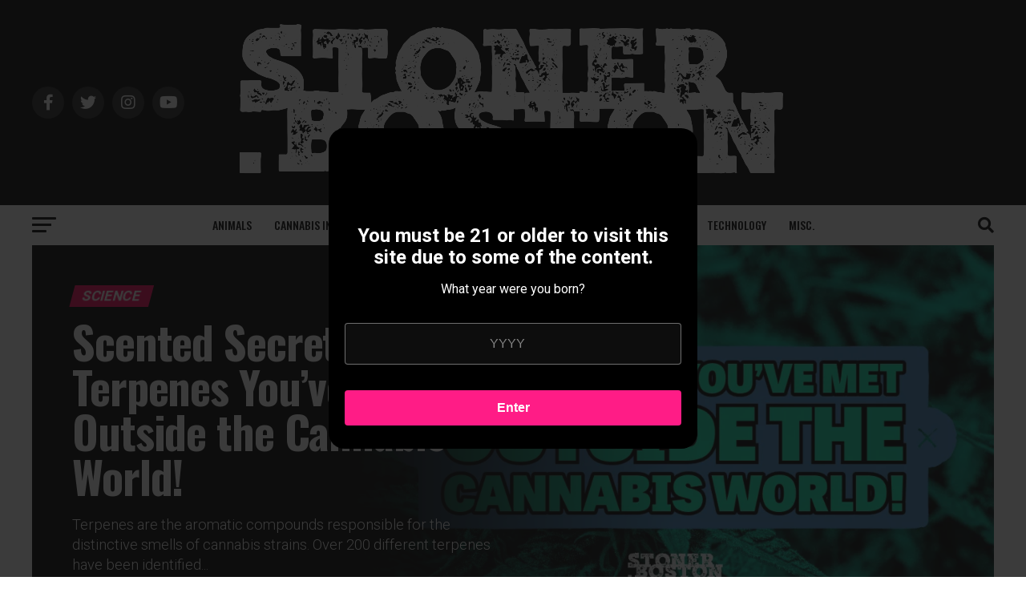

--- FILE ---
content_type: text/html; charset=UTF-8
request_url: https://stoner.boston/category/science/
body_size: 26615
content:
<!DOCTYPE html>
<html dir="ltr" lang="en-US"
	prefix="og: https://ogp.me/ns#" >
<head>
<meta charset="UTF-8" >
<meta name="viewport" id="viewport" content="width=device-width, initial-scale=1.0, maximum-scale=1.0, minimum-scale=1.0, user-scalable=no" />
<link rel="pingback" href="https://stoner.boston/xmlrpc.php" />
    
<title>Science - Stoner Boston Massachusetts</title>
	<style>img:is([sizes="auto" i], [sizes^="auto," i]) { contain-intrinsic-size: 3000px 1500px }</style>
	
		<!-- All in One SEO Pro 4.3.0 - aioseo.com -->
		<meta name="robots" content="max-image-preview:large" />
		<meta name="google-site-verification" content="udo_YXZB7Q_qv9RyOgc0H5keS7q0TZApj3In6fu__S8" />
		<meta name="p:domain_verify" content="822838194b89c85cea92ab0b25e9909a" />
		<link rel="canonical" href="https://stoner.boston/category/science/" />
		<link rel="next" href="https://stoner.boston/category/science/page/2/" />
		<meta name="generator" content="All in One SEO Pro (AIOSEO) 4.3.0 " />

		<!-- Pinterest Tag -->

<noscript>
<img height="1" width="1" style="display:none;" alt=""
  src="https://ct.pinterest.com/v3/?event=init&tid=2613830737207&pd[em]=<hashed_email_address>&noscript=1" />
</noscript>
<!-- end Pinterest Tag -->
		<meta property="og:locale" content="en_US" />
		<meta property="og:site_name" content="Stoner Boston Massachusetts - The Grassachusetts Hub" />
		<meta property="og:type" content="article" />
		<meta property="og:title" content="Science - Stoner Boston Massachusetts" />
		<meta property="og:url" content="https://stoner.boston/category/science/" />
		<meta property="og:image" content="https://www.stoner.boston/wp-content/uploads/2022/06/Stoner.Boston-Default.jpg" />
		<meta property="og:image:secure_url" content="https://www.stoner.boston/wp-content/uploads/2022/06/Stoner.Boston-Default.jpg" />
		<meta property="article:publisher" content="https://www.facebook.com/StonerBoston420/" />
		<meta name="twitter:card" content="summary_large_image" />
		<meta name="twitter:site" content="@stoner_boston" />
		<meta name="twitter:title" content="Science - Stoner Boston Massachusetts" />
		<meta name="twitter:image" content="https://www.stoner.boston/wp-content/uploads/2022/06/Stoner.Boston-Default.jpg" />
		<script data-jetpack-boost="ignore" type="application/ld+json" class="aioseo-schema">
			{"@context":"https:\/\/schema.org","@graph":[{"@type":"BreadcrumbList","@id":"https:\/\/stoner.boston\/category\/science\/#breadcrumblist","itemListElement":[{"@type":"ListItem","@id":"https:\/\/stoner.boston\/#listItem","position":1,"item":{"@type":"WebPage","@id":"https:\/\/stoner.boston\/","name":"Home","description":"The Grassachusetts Hub","url":"https:\/\/stoner.boston\/"},"nextItem":"https:\/\/stoner.boston\/category\/science\/#listItem"},{"@type":"ListItem","@id":"https:\/\/stoner.boston\/category\/science\/#listItem","position":2,"item":{"@type":"WebPage","@id":"https:\/\/stoner.boston\/category\/science\/","name":"Science","url":"https:\/\/stoner.boston\/category\/science\/"},"previousItem":"https:\/\/stoner.boston\/#listItem"}]},{"@type":"CollectionPage","@id":"https:\/\/stoner.boston\/category\/science\/#collectionpage","url":"https:\/\/stoner.boston\/category\/science\/","name":"Science - Stoner Boston Massachusetts","inLanguage":"en-US","isPartOf":{"@id":"https:\/\/stoner.boston\/#website"},"breadcrumb":{"@id":"https:\/\/stoner.boston\/category\/science\/#breadcrumblist"}},{"@type":"Organization","@id":"https:\/\/stoner.boston\/#organization","name":"Stoner.Boston","url":"https:\/\/stoner.boston\/","logo":{"@type":"ImageObject","url":"https:\/\/www.stoner.boston\/wp-content\/uploads\/2022\/06\/1-1.png","@id":"https:\/\/stoner.boston\/#organizationLogo"},"image":{"@id":"https:\/\/stoner.boston\/#organizationLogo"},"sameAs":["https:\/\/www.facebook.com\/StonerBoston420\/","https:\/\/twitter.com\/stoner_boston","https:\/\/www.instagram.com\/stonerboston","https:\/\/www.pinterest.com\/StonerBoston","https:\/\/www.youtube.com\/@StonerBoston","https:\/\/www.linkedin.com\/company\/stonerboston\/","https:\/\/www.tumblr.com\/stonerboston","https:\/\/mj.fyi\/stonerboston"],"contactPoint":{"@type":"ContactPoint","telephone":"+16174184700","contactType":"Technical Support"}},{"@type":"WebSite","@id":"https:\/\/stoner.boston\/#website","url":"https:\/\/stoner.boston\/","name":"Stoner Boston Massachusetts","description":"The Grassachusetts Hub","inLanguage":"en-US","publisher":{"@id":"https:\/\/stoner.boston\/#organization"}}]}
		</script>
		
		<!-- All in One SEO Pro -->

<link rel='dns-prefetch' href='//www.googletagmanager.com' />
<link rel='dns-prefetch' href='//stats.wp.com' />
<link rel='dns-prefetch' href='//ajax.googleapis.com' />
<link rel='dns-prefetch' href='//fonts.googleapis.com' />
<link rel='preconnect' href='//i0.wp.com' />
<link rel='preconnect' href='//c0.wp.com' />
<link rel="alternate" type="application/rss+xml" title="Stoner Boston Massachusetts &raquo; Feed" href="https://stoner.boston/feed/" />
<link rel="alternate" type="application/rss+xml" title="Stoner Boston Massachusetts &raquo; Comments Feed" href="https://stoner.boston/comments/feed/" />
<link rel="alternate" type="application/rss+xml" title="Stoner Boston Massachusetts &raquo; Science Category Feed" href="https://stoner.boston/category/science/feed/" />

<style id='wp-emoji-styles-inline-css' type='text/css'>

	img.wp-smiley, img.emoji {
		display: inline !important;
		border: none !important;
		box-shadow: none !important;
		height: 1em !important;
		width: 1em !important;
		margin: 0 0.07em !important;
		vertical-align: -0.1em !important;
		background: none !important;
		padding: 0 !important;
	}
</style>
<link rel='stylesheet' id='wp-block-library-css' href='https://c0.wp.com/c/6.8.3/wp-includes/css/dist/block-library/style.min.css' type='text/css' media='all' />
<style id='classic-theme-styles-inline-css' type='text/css'>
/*! This file is auto-generated */
.wp-block-button__link{color:#fff;background-color:#32373c;border-radius:9999px;box-shadow:none;text-decoration:none;padding:calc(.667em + 2px) calc(1.333em + 2px);font-size:1.125em}.wp-block-file__button{background:#32373c;color:#fff;text-decoration:none}
</style>
<link rel='stylesheet' id='mediaelement-css' href='https://c0.wp.com/c/6.8.3/wp-includes/js/mediaelement/mediaelementplayer-legacy.min.css' type='text/css' media='all' />
<link rel='stylesheet' id='wp-mediaelement-css' href='https://c0.wp.com/c/6.8.3/wp-includes/js/mediaelement/wp-mediaelement.min.css' type='text/css' media='all' />
<style id='jetpack-sharing-buttons-style-inline-css' type='text/css'>
.jetpack-sharing-buttons__services-list{display:flex;flex-direction:row;flex-wrap:wrap;gap:0;list-style-type:none;margin:5px;padding:0}.jetpack-sharing-buttons__services-list.has-small-icon-size{font-size:12px}.jetpack-sharing-buttons__services-list.has-normal-icon-size{font-size:16px}.jetpack-sharing-buttons__services-list.has-large-icon-size{font-size:24px}.jetpack-sharing-buttons__services-list.has-huge-icon-size{font-size:36px}@media print{.jetpack-sharing-buttons__services-list{display:none!important}}.editor-styles-wrapper .wp-block-jetpack-sharing-buttons{gap:0;padding-inline-start:0}ul.jetpack-sharing-buttons__services-list.has-background{padding:1.25em 2.375em}
</style>
<style id='global-styles-inline-css' type='text/css'>
:root{--wp--preset--aspect-ratio--square: 1;--wp--preset--aspect-ratio--4-3: 4/3;--wp--preset--aspect-ratio--3-4: 3/4;--wp--preset--aspect-ratio--3-2: 3/2;--wp--preset--aspect-ratio--2-3: 2/3;--wp--preset--aspect-ratio--16-9: 16/9;--wp--preset--aspect-ratio--9-16: 9/16;--wp--preset--color--black: #000000;--wp--preset--color--cyan-bluish-gray: #abb8c3;--wp--preset--color--white: #ffffff;--wp--preset--color--pale-pink: #f78da7;--wp--preset--color--vivid-red: #cf2e2e;--wp--preset--color--luminous-vivid-orange: #ff6900;--wp--preset--color--luminous-vivid-amber: #fcb900;--wp--preset--color--light-green-cyan: #7bdcb5;--wp--preset--color--vivid-green-cyan: #00d084;--wp--preset--color--pale-cyan-blue: #8ed1fc;--wp--preset--color--vivid-cyan-blue: #0693e3;--wp--preset--color--vivid-purple: #9b51e0;--wp--preset--gradient--vivid-cyan-blue-to-vivid-purple: linear-gradient(135deg,rgba(6,147,227,1) 0%,rgb(155,81,224) 100%);--wp--preset--gradient--light-green-cyan-to-vivid-green-cyan: linear-gradient(135deg,rgb(122,220,180) 0%,rgb(0,208,130) 100%);--wp--preset--gradient--luminous-vivid-amber-to-luminous-vivid-orange: linear-gradient(135deg,rgba(252,185,0,1) 0%,rgba(255,105,0,1) 100%);--wp--preset--gradient--luminous-vivid-orange-to-vivid-red: linear-gradient(135deg,rgba(255,105,0,1) 0%,rgb(207,46,46) 100%);--wp--preset--gradient--very-light-gray-to-cyan-bluish-gray: linear-gradient(135deg,rgb(238,238,238) 0%,rgb(169,184,195) 100%);--wp--preset--gradient--cool-to-warm-spectrum: linear-gradient(135deg,rgb(74,234,220) 0%,rgb(151,120,209) 20%,rgb(207,42,186) 40%,rgb(238,44,130) 60%,rgb(251,105,98) 80%,rgb(254,248,76) 100%);--wp--preset--gradient--blush-light-purple: linear-gradient(135deg,rgb(255,206,236) 0%,rgb(152,150,240) 100%);--wp--preset--gradient--blush-bordeaux: linear-gradient(135deg,rgb(254,205,165) 0%,rgb(254,45,45) 50%,rgb(107,0,62) 100%);--wp--preset--gradient--luminous-dusk: linear-gradient(135deg,rgb(255,203,112) 0%,rgb(199,81,192) 50%,rgb(65,88,208) 100%);--wp--preset--gradient--pale-ocean: linear-gradient(135deg,rgb(255,245,203) 0%,rgb(182,227,212) 50%,rgb(51,167,181) 100%);--wp--preset--gradient--electric-grass: linear-gradient(135deg,rgb(202,248,128) 0%,rgb(113,206,126) 100%);--wp--preset--gradient--midnight: linear-gradient(135deg,rgb(2,3,129) 0%,rgb(40,116,252) 100%);--wp--preset--font-size--small: 13px;--wp--preset--font-size--medium: 20px;--wp--preset--font-size--large: 36px;--wp--preset--font-size--x-large: 42px;--wp--preset--spacing--20: 0.44rem;--wp--preset--spacing--30: 0.67rem;--wp--preset--spacing--40: 1rem;--wp--preset--spacing--50: 1.5rem;--wp--preset--spacing--60: 2.25rem;--wp--preset--spacing--70: 3.38rem;--wp--preset--spacing--80: 5.06rem;--wp--preset--shadow--natural: 6px 6px 9px rgba(0, 0, 0, 0.2);--wp--preset--shadow--deep: 12px 12px 50px rgba(0, 0, 0, 0.4);--wp--preset--shadow--sharp: 6px 6px 0px rgba(0, 0, 0, 0.2);--wp--preset--shadow--outlined: 6px 6px 0px -3px rgba(255, 255, 255, 1), 6px 6px rgba(0, 0, 0, 1);--wp--preset--shadow--crisp: 6px 6px 0px rgba(0, 0, 0, 1);}:where(.is-layout-flex){gap: 0.5em;}:where(.is-layout-grid){gap: 0.5em;}body .is-layout-flex{display: flex;}.is-layout-flex{flex-wrap: wrap;align-items: center;}.is-layout-flex > :is(*, div){margin: 0;}body .is-layout-grid{display: grid;}.is-layout-grid > :is(*, div){margin: 0;}:where(.wp-block-columns.is-layout-flex){gap: 2em;}:where(.wp-block-columns.is-layout-grid){gap: 2em;}:where(.wp-block-post-template.is-layout-flex){gap: 1.25em;}:where(.wp-block-post-template.is-layout-grid){gap: 1.25em;}.has-black-color{color: var(--wp--preset--color--black) !important;}.has-cyan-bluish-gray-color{color: var(--wp--preset--color--cyan-bluish-gray) !important;}.has-white-color{color: var(--wp--preset--color--white) !important;}.has-pale-pink-color{color: var(--wp--preset--color--pale-pink) !important;}.has-vivid-red-color{color: var(--wp--preset--color--vivid-red) !important;}.has-luminous-vivid-orange-color{color: var(--wp--preset--color--luminous-vivid-orange) !important;}.has-luminous-vivid-amber-color{color: var(--wp--preset--color--luminous-vivid-amber) !important;}.has-light-green-cyan-color{color: var(--wp--preset--color--light-green-cyan) !important;}.has-vivid-green-cyan-color{color: var(--wp--preset--color--vivid-green-cyan) !important;}.has-pale-cyan-blue-color{color: var(--wp--preset--color--pale-cyan-blue) !important;}.has-vivid-cyan-blue-color{color: var(--wp--preset--color--vivid-cyan-blue) !important;}.has-vivid-purple-color{color: var(--wp--preset--color--vivid-purple) !important;}.has-black-background-color{background-color: var(--wp--preset--color--black) !important;}.has-cyan-bluish-gray-background-color{background-color: var(--wp--preset--color--cyan-bluish-gray) !important;}.has-white-background-color{background-color: var(--wp--preset--color--white) !important;}.has-pale-pink-background-color{background-color: var(--wp--preset--color--pale-pink) !important;}.has-vivid-red-background-color{background-color: var(--wp--preset--color--vivid-red) !important;}.has-luminous-vivid-orange-background-color{background-color: var(--wp--preset--color--luminous-vivid-orange) !important;}.has-luminous-vivid-amber-background-color{background-color: var(--wp--preset--color--luminous-vivid-amber) !important;}.has-light-green-cyan-background-color{background-color: var(--wp--preset--color--light-green-cyan) !important;}.has-vivid-green-cyan-background-color{background-color: var(--wp--preset--color--vivid-green-cyan) !important;}.has-pale-cyan-blue-background-color{background-color: var(--wp--preset--color--pale-cyan-blue) !important;}.has-vivid-cyan-blue-background-color{background-color: var(--wp--preset--color--vivid-cyan-blue) !important;}.has-vivid-purple-background-color{background-color: var(--wp--preset--color--vivid-purple) !important;}.has-black-border-color{border-color: var(--wp--preset--color--black) !important;}.has-cyan-bluish-gray-border-color{border-color: var(--wp--preset--color--cyan-bluish-gray) !important;}.has-white-border-color{border-color: var(--wp--preset--color--white) !important;}.has-pale-pink-border-color{border-color: var(--wp--preset--color--pale-pink) !important;}.has-vivid-red-border-color{border-color: var(--wp--preset--color--vivid-red) !important;}.has-luminous-vivid-orange-border-color{border-color: var(--wp--preset--color--luminous-vivid-orange) !important;}.has-luminous-vivid-amber-border-color{border-color: var(--wp--preset--color--luminous-vivid-amber) !important;}.has-light-green-cyan-border-color{border-color: var(--wp--preset--color--light-green-cyan) !important;}.has-vivid-green-cyan-border-color{border-color: var(--wp--preset--color--vivid-green-cyan) !important;}.has-pale-cyan-blue-border-color{border-color: var(--wp--preset--color--pale-cyan-blue) !important;}.has-vivid-cyan-blue-border-color{border-color: var(--wp--preset--color--vivid-cyan-blue) !important;}.has-vivid-purple-border-color{border-color: var(--wp--preset--color--vivid-purple) !important;}.has-vivid-cyan-blue-to-vivid-purple-gradient-background{background: var(--wp--preset--gradient--vivid-cyan-blue-to-vivid-purple) !important;}.has-light-green-cyan-to-vivid-green-cyan-gradient-background{background: var(--wp--preset--gradient--light-green-cyan-to-vivid-green-cyan) !important;}.has-luminous-vivid-amber-to-luminous-vivid-orange-gradient-background{background: var(--wp--preset--gradient--luminous-vivid-amber-to-luminous-vivid-orange) !important;}.has-luminous-vivid-orange-to-vivid-red-gradient-background{background: var(--wp--preset--gradient--luminous-vivid-orange-to-vivid-red) !important;}.has-very-light-gray-to-cyan-bluish-gray-gradient-background{background: var(--wp--preset--gradient--very-light-gray-to-cyan-bluish-gray) !important;}.has-cool-to-warm-spectrum-gradient-background{background: var(--wp--preset--gradient--cool-to-warm-spectrum) !important;}.has-blush-light-purple-gradient-background{background: var(--wp--preset--gradient--blush-light-purple) !important;}.has-blush-bordeaux-gradient-background{background: var(--wp--preset--gradient--blush-bordeaux) !important;}.has-luminous-dusk-gradient-background{background: var(--wp--preset--gradient--luminous-dusk) !important;}.has-pale-ocean-gradient-background{background: var(--wp--preset--gradient--pale-ocean) !important;}.has-electric-grass-gradient-background{background: var(--wp--preset--gradient--electric-grass) !important;}.has-midnight-gradient-background{background: var(--wp--preset--gradient--midnight) !important;}.has-small-font-size{font-size: var(--wp--preset--font-size--small) !important;}.has-medium-font-size{font-size: var(--wp--preset--font-size--medium) !important;}.has-large-font-size{font-size: var(--wp--preset--font-size--large) !important;}.has-x-large-font-size{font-size: var(--wp--preset--font-size--x-large) !important;}
:where(.wp-block-post-template.is-layout-flex){gap: 1.25em;}:where(.wp-block-post-template.is-layout-grid){gap: 1.25em;}
:where(.wp-block-columns.is-layout-flex){gap: 2em;}:where(.wp-block-columns.is-layout-grid){gap: 2em;}
:root :where(.wp-block-pullquote){font-size: 1.5em;line-height: 1.6;}
</style>
<link rel='stylesheet' id='sr7css-css' href='//stoner.boston/wp-content/plugins/revslider/public/css/sr7.css?ver=6.7.12' type='text/css' media='all' />
<link rel='stylesheet' id='ql-jquery-ui-css' href='//ajax.googleapis.com/ajax/libs/jqueryui/1.12.1/themes/smoothness/jquery-ui.css?ver=6.8.3' type='text/css' media='all' />
<link rel='stylesheet' id='mvp-custom-style-css' href='https://stoner.boston/wp-content/themes/zox-news/style.css?ver=6.8.3' type='text/css' media='all' />
<style id='mvp-custom-style-inline-css' type='text/css'>


#mvp-wallpaper {
	background: url() no-repeat 50% 0;
	}

#mvp-foot-copy a {
	color: #0be6af;
	}

#mvp-content-main p a,
#mvp-content-main ul a,
#mvp-content-main ol a,
.mvp-post-add-main p a,
.mvp-post-add-main ul a,
.mvp-post-add-main ol a {
	box-shadow: inset 0 -4px 0 #0be6af;
	}

#mvp-content-main p a:hover,
#mvp-content-main ul a:hover,
#mvp-content-main ol a:hover,
.mvp-post-add-main p a:hover,
.mvp-post-add-main ul a:hover,
.mvp-post-add-main ol a:hover {
	background: #0be6af;
	}

a,
a:visited,
.post-info-name a,
.woocommerce .woocommerce-breadcrumb a {
	color: #ff005b;
	}

#mvp-side-wrap a:hover {
	color: #ff005b;
	}

.mvp-fly-top:hover,
.mvp-vid-box-wrap,
ul.mvp-soc-mob-list li.mvp-soc-mob-com {
	background: #0be6af;
	}

nav.mvp-fly-nav-menu ul li.menu-item-has-children:after,
.mvp-feat1-left-wrap span.mvp-cd-cat,
.mvp-widget-feat1-top-story span.mvp-cd-cat,
.mvp-widget-feat2-left-cont span.mvp-cd-cat,
.mvp-widget-dark-feat span.mvp-cd-cat,
.mvp-widget-dark-sub span.mvp-cd-cat,
.mvp-vid-wide-text span.mvp-cd-cat,
.mvp-feat2-top-text span.mvp-cd-cat,
.mvp-feat3-main-story span.mvp-cd-cat,
.mvp-feat3-sub-text span.mvp-cd-cat,
.mvp-feat4-main-text span.mvp-cd-cat,
.woocommerce-message:before,
.woocommerce-info:before,
.woocommerce-message:before {
	color: #0be6af;
	}

#searchform input,
.mvp-authors-name {
	border-bottom: 1px solid #0be6af;
	}

.mvp-fly-top:hover {
	border-top: 1px solid #0be6af;
	border-left: 1px solid #0be6af;
	border-bottom: 1px solid #0be6af;
	}

.woocommerce .widget_price_filter .ui-slider .ui-slider-handle,
.woocommerce #respond input#submit.alt,
.woocommerce a.button.alt,
.woocommerce button.button.alt,
.woocommerce input.button.alt,
.woocommerce #respond input#submit.alt:hover,
.woocommerce a.button.alt:hover,
.woocommerce button.button.alt:hover,
.woocommerce input.button.alt:hover {
	background-color: #0be6af;
	}

.woocommerce-error,
.woocommerce-info,
.woocommerce-message {
	border-top-color: #0be6af;
	}

ul.mvp-feat1-list-buts li.active span.mvp-feat1-list-but,
span.mvp-widget-home-title,
span.mvp-post-cat,
span.mvp-feat1-pop-head {
	background: #ff005b;
	}

.woocommerce span.onsale {
	background-color: #ff005b;
	}

.mvp-widget-feat2-side-more-but,
.woocommerce .star-rating span:before,
span.mvp-prev-next-label,
.mvp-cat-date-wrap .sticky {
	color: #ff005b !important;
	}

#mvp-main-nav-top,
#mvp-fly-wrap,
.mvp-soc-mob-right,
#mvp-main-nav-small-cont {
	background: #000000;
	}

#mvp-main-nav-small .mvp-fly-but-wrap span,
#mvp-main-nav-small .mvp-search-but-wrap span,
.mvp-nav-top-left .mvp-fly-but-wrap span,
#mvp-fly-wrap .mvp-fly-but-wrap span {
	background: #555555;
	}

.mvp-nav-top-right .mvp-nav-search-but,
span.mvp-fly-soc-head,
.mvp-soc-mob-right i,
#mvp-main-nav-small span.mvp-nav-search-but,
#mvp-main-nav-small .mvp-nav-menu ul li a  {
	color: #555555;
	}

#mvp-main-nav-small .mvp-nav-menu ul li.menu-item-has-children a:after {
	border-color: #555555 transparent transparent transparent;
	}

#mvp-nav-top-wrap span.mvp-nav-search-but:hover,
#mvp-main-nav-small span.mvp-nav-search-but:hover {
	color: #0be6af;
	}

#mvp-nav-top-wrap .mvp-fly-but-wrap:hover span,
#mvp-main-nav-small .mvp-fly-but-wrap:hover span,
span.mvp-woo-cart-num:hover {
	background: #0be6af;
	}

#mvp-main-nav-bot-cont {
	background: #ffffff;
	}

#mvp-nav-bot-wrap .mvp-fly-but-wrap span,
#mvp-nav-bot-wrap .mvp-search-but-wrap span {
	background: #000000;
	}

#mvp-nav-bot-wrap span.mvp-nav-search-but,
#mvp-nav-bot-wrap .mvp-nav-menu ul li a {
	color: #000000;
	}

#mvp-nav-bot-wrap .mvp-nav-menu ul li.menu-item-has-children a:after {
	border-color: #000000 transparent transparent transparent;
	}

.mvp-nav-menu ul li:hover a {
	border-bottom: 5px solid #0be6af;
	}

#mvp-nav-bot-wrap .mvp-fly-but-wrap:hover span {
	background: #0be6af;
	}

#mvp-nav-bot-wrap span.mvp-nav-search-but:hover {
	color: #0be6af;
	}

body,
.mvp-feat1-feat-text p,
.mvp-feat2-top-text p,
.mvp-feat3-main-text p,
.mvp-feat3-sub-text p,
#searchform input,
.mvp-author-info-text,
span.mvp-post-excerpt,
.mvp-nav-menu ul li ul.sub-menu li a,
nav.mvp-fly-nav-menu ul li a,
.mvp-ad-label,
span.mvp-feat-caption,
.mvp-post-tags a,
.mvp-post-tags a:visited,
span.mvp-author-box-name a,
#mvp-author-box-text p,
.mvp-post-gallery-text p,
ul.mvp-soc-mob-list li span,
#comments,
h3#reply-title,
h2.comments,
#mvp-foot-copy p,
span.mvp-fly-soc-head,
.mvp-post-tags-header,
span.mvp-prev-next-label,
span.mvp-post-add-link-but,
#mvp-comments-button a,
#mvp-comments-button span.mvp-comment-but-text,
.woocommerce ul.product_list_widget span.product-title,
.woocommerce ul.product_list_widget li a,
.woocommerce #reviews #comments ol.commentlist li .comment-text p.meta,
.woocommerce div.product p.price,
.woocommerce div.product p.price ins,
.woocommerce div.product p.price del,
.woocommerce ul.products li.product .price del,
.woocommerce ul.products li.product .price ins,
.woocommerce ul.products li.product .price,
.woocommerce #respond input#submit,
.woocommerce a.button,
.woocommerce button.button,
.woocommerce input.button,
.woocommerce .widget_price_filter .price_slider_amount .button,
.woocommerce span.onsale,
.woocommerce-review-link,
#woo-content p.woocommerce-result-count,
.woocommerce div.product .woocommerce-tabs ul.tabs li a,
a.mvp-inf-more-but,
span.mvp-cont-read-but,
span.mvp-cd-cat,
span.mvp-cd-date,
.mvp-feat4-main-text p,
span.mvp-woo-cart-num,
span.mvp-widget-home-title2,
.wp-caption,
#mvp-content-main p.wp-caption-text,
.gallery-caption,
.mvp-post-add-main p.wp-caption-text,
#bbpress-forums,
#bbpress-forums p,
.protected-post-form input,
#mvp-feat6-text p {
	font-family: 'Roboto', sans-serif;
	font-display: swap;
	}

.mvp-blog-story-text p,
span.mvp-author-page-desc,
#mvp-404 p,
.mvp-widget-feat1-bot-text p,
.mvp-widget-feat2-left-text p,
.mvp-flex-story-text p,
.mvp-search-text p,
#mvp-content-main p,
.mvp-post-add-main p,
#mvp-content-main ul li,
#mvp-content-main ol li,
.rwp-summary,
.rwp-u-review__comment,
.mvp-feat5-mid-main-text p,
.mvp-feat5-small-main-text p,
#mvp-content-main .wp-block-button__link,
.wp-block-audio figcaption,
.wp-block-video figcaption,
.wp-block-embed figcaption,
.wp-block-verse pre,
pre.wp-block-verse {
	font-family: 'PT Serif', sans-serif;
	font-display: swap;
	}

.mvp-nav-menu ul li a,
#mvp-foot-menu ul li a {
	font-family: 'Oswald', sans-serif;
	font-display: swap;
	}


.mvp-feat1-sub-text h2,
.mvp-feat1-pop-text h2,
.mvp-feat1-list-text h2,
.mvp-widget-feat1-top-text h2,
.mvp-widget-feat1-bot-text h2,
.mvp-widget-dark-feat-text h2,
.mvp-widget-dark-sub-text h2,
.mvp-widget-feat2-left-text h2,
.mvp-widget-feat2-right-text h2,
.mvp-blog-story-text h2,
.mvp-flex-story-text h2,
.mvp-vid-wide-more-text p,
.mvp-prev-next-text p,
.mvp-related-text,
.mvp-post-more-text p,
h2.mvp-authors-latest a,
.mvp-feat2-bot-text h2,
.mvp-feat3-sub-text h2,
.mvp-feat3-main-text h2,
.mvp-feat4-main-text h2,
.mvp-feat5-text h2,
.mvp-feat5-mid-main-text h2,
.mvp-feat5-small-main-text h2,
.mvp-feat5-mid-sub-text h2,
#mvp-feat6-text h2,
.alp-related-posts-wrapper .alp-related-post .post-title {
	font-family: 'Oswald', sans-serif;
	font-display: swap;
	}

.mvp-feat2-top-text h2,
.mvp-feat1-feat-text h2,
h1.mvp-post-title,
h1.mvp-post-title-wide,
.mvp-drop-nav-title h4,
#mvp-content-main blockquote p,
.mvp-post-add-main blockquote p,
#mvp-content-main p.has-large-font-size,
#mvp-404 h1,
#woo-content h1.page-title,
.woocommerce div.product .product_title,
.woocommerce ul.products li.product h3,
.alp-related-posts .current .post-title {
	font-family: 'Oswald', sans-serif;
	font-display: swap;
	}

span.mvp-feat1-pop-head,
.mvp-feat1-pop-text:before,
span.mvp-feat1-list-but,
span.mvp-widget-home-title,
.mvp-widget-feat2-side-more,
span.mvp-post-cat,
span.mvp-page-head,
h1.mvp-author-top-head,
.mvp-authors-name,
#mvp-content-main h1,
#mvp-content-main h2,
#mvp-content-main h3,
#mvp-content-main h4,
#mvp-content-main h5,
#mvp-content-main h6,
.woocommerce .related h2,
.woocommerce div.product .woocommerce-tabs .panel h2,
.woocommerce div.product .product_title,
.mvp-feat5-side-list .mvp-feat1-list-img:after {
	font-family: 'Roboto', sans-serif;
	font-display: swap;
	}

	

	#mvp-leader-wrap {
		position: relative;
		}
	#mvp-site-main {
		margin-top: 0;
		}
	#mvp-leader-wrap {
		top: 0 !important;
		}
		

	.mvp-nav-links {
		display: none;
		}
		

	@media screen and (max-width: 479px) {
		.single #mvp-content-body-top {
			max-height: 400px;
			}
		.single .mvp-cont-read-but-wrap {
			display: inline;
			}
		}
		

	.alp-advert {
		display: none;
	}
	.alp-related-posts-wrapper .alp-related-posts .current {
		margin: 0 0 10px;
	}
		
</style>
<link rel='stylesheet' id='fontawesome-child-css' href='https://stoner.boston/wp-content/themes/zox-news-child/font-awesome/css/all.css?ver=6.8.3' type='text/css' media='all' />
<link rel='stylesheet' id='mvp-custom-child-style-css' href='https://stoner.boston/wp-content/themes/zox-news-child/style.css?ver=1.1.0' type='text/css' media='all' />
<link rel='stylesheet' id='mvp-reset-css' href='https://stoner.boston/wp-content/themes/zox-news/css/reset.css?ver=6.8.3' type='text/css' media='all' />
<link rel='stylesheet' id='fontawesome-css' href='https://stoner.boston/wp-content/themes/zox-news-child/font-awesome/css/all.css?ver=6.8.3' type='text/css' media='all' />
<link crossorigin="anonymous" rel='stylesheet' id='mvp-fonts-css' href='//fonts.googleapis.com/css?family=Roboto%3A300%2C400%2C700%2C900%7COswald%3A400%2C700%7CAdvent+Pro%3A700%7COpen+Sans%3A700%7CAnton%3A400Oswald%3A100%2C200%2C300%2C400%2C500%2C600%2C700%2C800%2C900%7COswald%3A100%2C200%2C300%2C400%2C500%2C600%2C700%2C800%2C900%7CRoboto%3A100%2C200%2C300%2C400%2C500%2C600%2C700%2C800%2C900%7CRoboto%3A100%2C200%2C300%2C400%2C500%2C600%2C700%2C800%2C900%7CPT+Serif%3A100%2C200%2C300%2C400%2C500%2C600%2C700%2C800%2C900%7COswald%3A100%2C200%2C300%2C400%2C500%2C600%2C700%2C800%2C900%26subset%3Dlatin%2Clatin-ext%2Ccyrillic%2Ccyrillic-ext%2Cgreek-ext%2Cgreek%2Cvietnamese%26display%3Dswap' type='text/css' media='all' />
<link rel='stylesheet' id='mvp-media-queries-css' href='https://stoner.boston/wp-content/themes/zox-news/css/media-queries.css?ver=6.8.3' type='text/css' media='all' />
<link rel='stylesheet' id='newsletter-css' href='https://stoner.boston/wp-content/plugins/newsletter/style.css?ver=9.0.7' type='text/css' media='all' />
<link rel='stylesheet' id='njt-gdpr-css' href='https://stoner.boston/wp-content/plugins/ninja-gdpr-compliance/assets/home/css/app.css?ver=2.7.4' type='text/css' media='all' />
<link rel='stylesheet' id='njt-gdpr-th-css' href='https://stoner.boston/wp-content/plugins/ninja-gdpr-compliance/assets/home/css/th.css?ver=6.8.3' type='text/css' media='all' />












<script type="text/javascript" src="//stoner.boston/wp-content/plugins/revslider/public/js/libs/tptools.js?ver=6.7.12" id="_tpt-js" async="async" data-wp-strategy="async"></script>
<script type="text/javascript" src="//stoner.boston/wp-content/plugins/revslider/public/js/sr7.js?ver=6.7.12" id="sr7-js" async="async" data-wp-strategy="async"></script>

<!-- Google tag (gtag.js) snippet added by Site Kit -->
<!-- Google Analytics snippet added by Site Kit -->




<link rel="https://api.w.org/" href="https://stoner.boston/wp-json/" /><link rel="alternate" title="JSON" type="application/json" href="https://stoner.boston/wp-json/wp/v2/categories/32" /><link rel="EditURI" type="application/rsd+xml" title="RSD" href="https://stoner.boston/xmlrpc.php?rsd" />
<meta name="generator" content="WordPress 6.8.3" />
<meta name="generator" content="Site Kit by Google 1.165.0" /><link rel="preconnect" href="https://fonts.googleapis.com">
<link rel="preconnect" href="https://fonts.gstatic.com/" crossorigin>
<meta name="generator" content="Powered by Slider Revolution 6.7.12 - responsive, Mobile-Friendly Slider Plugin for WordPress with comfortable drag and drop interface." />
	<style>img#wpstats{display:none}</style>
		<!-- There is no amphtml version available for this URL. --><link rel="icon" href="https://i0.wp.com/stoner.boston/wp-content/uploads/2022/06/cropped-1.png?fit=32%2C32&#038;ssl=1" sizes="32x32" />
<link rel="icon" href="https://i0.wp.com/stoner.boston/wp-content/uploads/2022/06/cropped-1.png?fit=192%2C192&#038;ssl=1" sizes="192x192" />
<link rel="apple-touch-icon" href="https://i0.wp.com/stoner.boston/wp-content/uploads/2022/06/cropped-1.png?fit=180%2C180&#038;ssl=1" />
<meta name="msapplication-TileImage" content="https://i0.wp.com/stoner.boston/wp-content/uploads/2022/06/cropped-1.png?fit=270%2C270&#038;ssl=1" />
<script>
	window._tpt			??= {};
	window.SR7			??= {};
	_tpt.R				??= {};
	_tpt.R.fonts		??= {};
	_tpt.R.fonts.customFonts??= {};
	SR7.devMode			=  false;
	SR7.F 				??= {};
	SR7.G				??= {};
	SR7.LIB				??= {};
	SR7.E				??= {};
	SR7.E.gAddons		??= {};
	SR7.E.php 			??= {};
	SR7.E.nonce			= 'f6bcfb88d1';
	SR7.E.ajaxurl		= 'https://stoner.boston/wp-admin/admin-ajax.php';
	SR7.E.resturl		= 'https://stoner.boston/wp-json/';
	SR7.E.slug_path		= 'revslider/revslider.php';
	SR7.E.slug			= 'revslider';
	SR7.E.plugin_url	= 'https://stoner.boston/wp-content/plugins/revslider/';
	SR7.E.wp_plugin_url = 'https://stoner.boston/wp-content/plugins/';
	SR7.E.revision		= '6.7.12';
	SR7.E.fontBaseUrl	= '//fonts.googleapis.com/css2?family=';
	SR7.G.breakPoints 	= [1240,1024,778,480];
	SR7.E.modules 		= ['module','page','slide','layer','draw','animate','srtools','canvas','defaults','carousel','navigation','media','modifiers','migration'];
	SR7.E.libs 			= ['WEBGL'];
	SR7.E.css 			= ['csslp','cssbtns','cssfilters','cssnav','cssmedia'];
	SR7.E.resources		= {};
	SR7.JSON			??= {};
/*! Slider Revolution 7.0 - Page Processor */
!function(){"use strict";window.SR7??={},window._tpt??={},SR7.version="Slider Revolution 6.7.12",_tpt.getWinDim=function(t){_tpt.screenHeightWithUrlBar??=window.innerHeight;let e=SR7.F?.modal?.visible&&SR7.M[SR7.F.module.getIdByAlias(SR7.F.modal.requested)];_tpt.scrollBar=window.innerWidth!==document.documentElement.clientWidth||e&&window.innerWidth!==e.c.module.clientWidth,_tpt.winW=window.innerWidth-(_tpt.scrollBar||"prepare"==t?_tpt.scrollBarW:0),_tpt.winH=window.innerHeight,_tpt.winWAll=e?e.c.module.clientWidth:document.documentElement.clientWidth},_tpt.getResponsiveLevel=function(t,e){SR7.M[e];let s=_tpt.closestGE(t,_tpt.winWAll),n=s;return Math.max(s,n)},_tpt.mesureScrollBar=function(){let t=document.createElement("div");t.className="RSscrollbar-measure",t.style.width="100px",t.style.height="100px",t.style.overflow="scroll",t.style.position="absolute",t.style.top="-9999px",document.body.appendChild(t),_tpt.scrollBarW=t.offsetWidth-t.clientWidth,document.body.removeChild(t)},_tpt.loadCSS=async function(t,e,s){return s?_tpt.R.fonts.required[e].status=1:(_tpt.R[e]??={},_tpt.R[e].status=1),new Promise(((n,i)=>{if(_tpt.isStylesheetLoaded(t))s?_tpt.R.fonts.required[e].status=2:_tpt.R[e].status=2,n();else{const o=document.createElement("link");o.rel="stylesheet";let l="text",r="css";o["type"]=l+"/"+r,o.href=t,o.onload=()=>{s?_tpt.R.fonts.required[e].status=2:_tpt.R[e].status=2,n()},o.onerror=()=>{s?_tpt.R.fonts.required[e].status=3:_tpt.R[e].status=3,i(new Error(`Failed to load CSS: ${t}`))},document.head.appendChild(o)}}))},_tpt.addContainer=function(t){const{tag:e="div",id:s,class:n,datas:i,textContent:o,iHTML:l}=t,r=document.createElement(e);if(s&&""!==s&&(r.id=s),n&&""!==n&&(r.className=n),i)for(const[t,e]of Object.entries(i))"style"==t?r.style.cssText=e:r.setAttribute(`data-${t}`,e);return o&&(r.textContent=o),l&&(r.innerHTML=l),r},_tpt.collector=function(){return{fragment:new DocumentFragment,add(t){var e=_tpt.addContainer(t);return this.fragment.appendChild(e),e},append(t){t.appendChild(this.fragment)}}},_tpt.isStylesheetLoaded=function(t){let e=t.split("?")[0];return Array.from(document.querySelectorAll('link[rel="stylesheet"], link[rel="preload"]')).some((t=>t.href.split("?")[0]===e))},_tpt.preloader={requests:new Map,preloaderTemplates:new Map,show:function(t,e){if(!e||!t)return;const{type:s,color:n}=e;if(s<0||"off"==s)return;const i=`preloader_${s}`;let o=this.preloaderTemplates.get(i);o||(o=this.build(s,n),this.preloaderTemplates.set(i,o)),this.requests.has(t)||this.requests.set(t,{count:0});const l=this.requests.get(t);clearTimeout(l.timer),l.count++,1===l.count&&(l.timer=setTimeout((()=>{l.preloaderClone=o.cloneNode(!0),l.anim&&l.anim.kill(),void 0!==_tpt.gsap?l.anim=_tpt.gsap.fromTo(l.preloaderClone,1,{opacity:0},{opacity:1}):l.preloaderClone.classList.add("sr7-fade-in"),t.appendChild(l.preloaderClone)}),150))},hide:function(t){if(!this.requests.has(t))return;const e=this.requests.get(t);e.count--,e.count<0&&(e.count=0),e.anim&&e.anim.kill(),0===e.count&&(clearTimeout(e.timer),e.preloaderClone&&(e.preloaderClone.classList.remove("sr7-fade-in"),e.anim=_tpt.gsap.to(e.preloaderClone,.3,{opacity:0,onComplete:function(){e.preloaderClone.remove()}})))},state:function(t){if(!this.requests.has(t))return!1;return this.requests.get(t).count>0},build:(t,e="#ffffff",s="")=>{if(t<0||"off"===t)return null;const n=parseInt(t);if(t="prlt"+n,isNaN(n))return null;if(_tpt.loadCSS(SR7.E.plugin_url+"public/css/preloaders/t"+n+".css","preloader_"+t),isNaN(n)||n<6){const i=`background-color:${e}`,o=1===n||2==n?i:"",l=3===n||4==n?i:"",r=_tpt.collector();["dot1","dot2","bounce1","bounce2","bounce3"].forEach((t=>r.add({tag:"div",class:t,datas:{style:l}})));const d=_tpt.addContainer({tag:"sr7-prl",class:`${t} ${s}`,datas:{style:o}});return r.append(d),d}{let i={};if(7===n){let t;e.startsWith("#")?(t=e.replace("#",""),t=`rgba(${parseInt(t.substring(0,2),16)}, ${parseInt(t.substring(2,4),16)}, ${parseInt(t.substring(4,6),16)}, `):e.startsWith("rgb")&&(t=e.slice(e.indexOf("(")+1,e.lastIndexOf(")")).split(",").map((t=>t.trim())),t=`rgba(${t[0]}, ${t[1]}, ${t[2]}, `),t&&(i.style=`border-top-color: ${t}0.65); border-bottom-color: ${t}0.15); border-left-color: ${t}0.65); border-right-color: ${t}0.15)`)}else 12===n&&(i.style=`background:${e}`);const o=[10,0,4,2,5,9,0,4,4,2][n-6],l=_tpt.collector(),r=l.add({tag:"div",class:"sr7-prl-inner",datas:i});Array.from({length:o}).forEach((()=>r.appendChild(l.add({tag:"span",datas:{style:`background:${e}`}}))));const d=_tpt.addContainer({tag:"sr7-prl",class:`${t} ${s}`});return l.append(d),d}}},SR7.preLoader={show:(t,e)=>{"off"!==(SR7.M[t]?.settings?.pLoader?.type??"off")&&_tpt.preloader.show(e||SR7.M[t].c.module,SR7.M[t]?.settings?.pLoader??{color:"#fff",type:10})},hide:(t,e)=>{"off"!==(SR7.M[t]?.settings?.pLoader?.type??"off")&&_tpt.preloader.hide(e||SR7.M[t].c.module)},state:(t,e)=>_tpt.preloader.state(e||SR7.M[t].c.module)},_tpt.prepareModuleHeight=function(t){window.SR7.M??={},window.SR7.M[t.id]??={},"ignore"==t.googleFont&&(SR7.E.ignoreGoogleFont=!0);let e=window.SR7.M[t.id];if(null==_tpt.scrollBarW&&_tpt.mesureScrollBar(),e.c??={},e.states??={},e.settings??={},e.settings.size??={},t.fixed&&(e.settings.fixed=!0),e.c.module=document.getElementById(t.id),e.c.adjuster=e.c.module.getElementsByTagName("sr7-adjuster")[0],e.c.content=e.c.module.getElementsByTagName("sr7-content")[0],"carousel"==t.type&&(e.c.carousel=e.c.content.getElementsByTagName("sr7-carousel")[0]),null==e.c.module||null==e.c.module)return;t.plType&&t.plColor&&(e.settings.pLoader={type:t.plType,color:t.plColor}),void 0!==t.plType&&"off"!==t.plType&&SR7.preLoader.show(t.id,e.c.module),_tpt.winW||_tpt.getWinDim("prepare"),_tpt.getWinDim();let s=""+e.c.module.dataset?.modal;"modal"==s||"true"==s||"undefined"!==s&&"false"!==s||(e.settings.size.fullWidth=t.size.fullWidth,e.LEV??=_tpt.getResponsiveLevel(window.SR7.G.breakPoints,t.id),t.vpt=_tpt.fillArray(t.vpt,5),e.settings.vPort=t.vpt[e.LEV],void 0!==t.el&&"720"==t.el[4]&&t.gh[4]!==t.el[4]&&"960"==t.el[3]&&t.gh[3]!==t.el[3]&&"768"==t.el[2]&&t.gh[2]!==t.el[2]&&delete t.el,e.settings.size.height=null==t.el||null==t.el[e.LEV]||0==t.el[e.LEV]||"auto"==t.el[e.LEV]?_tpt.fillArray(t.gh,5,-1):_tpt.fillArray(t.el,5,-1),e.settings.size.width=_tpt.fillArray(t.gw,5,-1),e.settings.size.minHeight=_tpt.fillArray(t.mh??[0],5,-1),e.cacheSize={fullWidth:e.settings.size?.fullWidth,fullHeight:e.settings.size?.fullHeight},void 0!==t.off&&(t.off?.t&&(e.settings.size.m??={})&&(e.settings.size.m.t=t.off.t),t.off?.b&&(e.settings.size.m??={})&&(e.settings.size.m.b=t.off.b),t.off?.l&&(e.settings.size.p??={})&&(e.settings.size.p.l=t.off.l),t.off?.r&&(e.settings.size.p??={})&&(e.settings.size.p.r=t.off.r)),_tpt.updatePMHeight(t.id,t,!0))},_tpt.updatePMHeight=(t,e,s)=>{let n=SR7.M[t];var i=n.settings.size.fullWidth?_tpt.winW:n.c.module.parentNode.offsetWidth;i=0===i||isNaN(i)?_tpt.winW:i;let o=n.settings.size.width[n.LEV]||n.settings.size.width[n.LEV++]||n.settings.size.width[n.LEV--]||i,l=n.settings.size.height[n.LEV]||n.settings.size.height[n.LEV++]||n.settings.size.height[n.LEV--]||0,r=n.settings.size.minHeight[n.LEV]||n.settings.size.minHeight[n.LEV++]||n.settings.size.minHeight[n.LEV--]||0;if(l="auto"==l?0:l,l=parseInt(l),"carousel"!==e.type&&(i-=parseInt(e.onw??0)||0),n.MP=!n.settings.size.fullWidth&&i<o||_tpt.winW<o?Math.min(1,i/o):1,e.size.fullScreen||e.size.fullHeight){let t=parseInt(e.fho)||0,s=(""+e.fho).indexOf("%")>-1;e.newh=_tpt.winH-(s?_tpt.winH*t/100:t)}else e.newh=n.MP*Math.max(l,r);if(e.newh+=(parseInt(e.onh??0)||0)+(parseInt(e.carousel?.pt)||0)+(parseInt(e.carousel?.pb)||0),void 0!==e.slideduration&&(e.newh=Math.max(e.newh,parseInt(e.slideduration)/3)),e.shdw&&_tpt.buildShadow(e.id,e),n.c.adjuster.style.height=e.newh+"px",n.c.module.style.height=e.newh+"px",n.c.content.style.height=e.newh+"px",n.states.heightPrepared=!0,n.dims??={},n.dims.moduleRect=n.c.module.getBoundingClientRect(),n.c.content.style.left="-"+n.dims.moduleRect.left+"px",!n.settings.size.fullWidth)return s&&requestAnimationFrame((()=>{i!==n.c.module.parentNode.offsetWidth&&_tpt.updatePMHeight(e.id,e)})),void _tpt.bgStyle(e.id,e,window.innerWidth==_tpt.winW,!0);_tpt.bgStyle(e.id,e,window.innerWidth==_tpt.winW,!0),requestAnimationFrame((function(){s&&requestAnimationFrame((()=>{i!==n.c.module.parentNode.offsetWidth&&_tpt.updatePMHeight(e.id,e)}))})),n.earlyResizerFunction||(n.earlyResizerFunction=function(){requestAnimationFrame((function(){_tpt.getWinDim(),_tpt.moduleDefaults(e.id,e),_tpt.updateSlideBg(t,!0)}))},window.addEventListener("resize",n.earlyResizerFunction))},_tpt.buildShadow=function(t,e){let s=SR7.M[t];null==s.c.shadow&&(s.c.shadow=document.createElement("sr7-module-shadow"),s.c.shadow.classList.add("sr7-shdw-"+e.shdw),s.c.content.appendChild(s.c.shadow))},_tpt.bgStyle=async(t,e,s,n,i)=>{const o=SR7.M[t];if((e=e??o.settings).fixed&&!o.c.module.classList.contains("sr7-top-fixed")&&(o.c.module.classList.add("sr7-top-fixed"),o.c.module.style.position="fixed",o.c.module.style.width="100%",o.c.module.style.top="0px",o.c.module.style.left="0px",o.c.module.style.pointerEvents="none",o.c.module.style.zIndex=5e3,o.c.content.style.pointerEvents="none"),null==o.c.bgcanvas){let t=document.createElement("sr7-module-bg"),l=!1;if("string"==typeof e?.bg?.color&&e?.bg?.color.includes("{"))if(_tpt.gradient&&_tpt.gsap)e.bg.color=_tpt.gradient.convert(e.bg.color);else try{let t=JSON.parse(e.bg.color);(t?.orig||t?.string)&&(e.bg.color=JSON.parse(e.bg.color))}catch(t){return}let r="string"==typeof e?.bg?.color?e?.bg?.color||"transparent":e?.bg?.color?.string??e?.bg?.color?.orig??e?.bg?.color?.color??"transparent";if(t.style["background"+(String(r).includes("grad")?"":"Color")]=r,("transparent"!==r||i)&&(l=!0),e?.bg?.image?.src&&(t.style.backgroundImage=`url(${e?.bg?.image.src})`,t.style.backgroundSize=""==(e.bg.image?.size??"")?"cover":e.bg.image.size,t.style.backgroundPosition=e.bg.image.position,t.style.backgroundRepeat=e.bg.image.repeat,l=!0),!l)return;o.c.bgcanvas=t,e.size.fullWidth?t.style.width=_tpt.winW-(s&&_tpt.winH<document.body.offsetHeight?_tpt.scrollBarW:0)+"px":n&&(t.style.width=o.c.module.offsetWidth+"px"),e.sbt?.use?o.c.content.appendChild(o.c.bgcanvas):o.c.module.appendChild(o.c.bgcanvas)}o.c.bgcanvas.style.height=void 0!==e.newh?e.newh+"px":("carousel"==e.type?o.dims.module.h:o.dims.content.h)+"px",o.c.bgcanvas.style.left=!s&&e.sbt?.use||o.c.bgcanvas.closest("SR7-CONTENT")?"0px":"-"+(o?.dims?.moduleRect?.left??0)+"px"},_tpt.updateSlideBg=function(t,e){const s=SR7.M[t];let n=s.settings;s?.c?.bgcanvas&&(n.size.fullWidth?s.c.bgcanvas.style.width=_tpt.winW-(e&&_tpt.winH<document.body.offsetHeight?_tpt.scrollBarW:0)+"px":preparing&&(s.c.bgcanvas.style.width=s.c.module.offsetWidth+"px"))},_tpt.moduleDefaults=(t,e)=>{let s=SR7.M[t];null!=s&&null!=s.c&&null!=s.c.module&&(s.dims??={},s.dims.moduleRect=s.c.module.getBoundingClientRect(),s.c.content.style.left="-"+s.dims.moduleRect.left+"px",s.c.content.style.width=_tpt.winW-_tpt.scrollBarW+"px","carousel"==e.type&&(s.c.module.style.overflow="visible"),_tpt.bgStyle(t,e,window.innerWidth==_tpt.winW))},_tpt.getOffset=t=>{var e=t.getBoundingClientRect(),s=window.pageXOffset||document.documentElement.scrollLeft,n=window.pageYOffset||document.documentElement.scrollTop;return{top:e.top+n,left:e.left+s}},_tpt.fillArray=function(t,e){let s,n;t=Array.isArray(t)?t:[t];let i=Array(e),o=t.length;for(n=0;n<t.length;n++)i[n+(e-o)]=t[n],null==s&&"#"!==t[n]&&(s=t[n]);for(let t=0;t<e;t++)void 0!==i[t]&&"#"!=i[t]||(i[t]=s),s=i[t];return i},_tpt.closestGE=function(t,e){let s=Number.MAX_VALUE,n=-1;for(let i=0;i<t.length;i++)t[i]-1>=e&&t[i]-1-e<s&&(s=t[i]-1-e,n=i);return++n}}();</script>
		<style type="text/css" id="wp-custom-css">
			span .mvp-widget-ad .left .relative a img {
	padding:15px;
}		</style>
		</head>
<body data-rsssl=1 class="archive category category-science category-32 wp-embed-responsive wp-theme-zox-news wp-child-theme-zox-news-child">
	<div id="mvp-fly-wrap">
	<div id="mvp-fly-menu-top" class="left relative">
		<div class="mvp-fly-top-out left relative">
			<div class="mvp-fly-top-in">
				<div id="mvp-fly-logo" class="left relative">
											<a href="https://stoner.boston/"><img src="https://www.stoner.boston/wp-content/uploads/2022/06/BannerSized.png" alt="Stoner Boston Massachusetts" data-rjs="2" /></a>
									</div><!--mvp-fly-logo-->
			</div><!--mvp-fly-top-in-->
			<div class="mvp-fly-but-wrap mvp-fly-but-menu mvp-fly-but-click">
				<span></span>
				<span></span>
				<span></span>
				<span></span>
			</div><!--mvp-fly-but-wrap-->
		</div><!--mvp-fly-top-out-->
	</div><!--mvp-fly-menu-top-->
	<div id="mvp-fly-menu-wrap">
		<nav class="mvp-fly-nav-menu left relative">
			<div class="menu-main-container"><ul id="menu-main" class="menu"><li id="menu-item-838" class="menu-item menu-item-type-taxonomy menu-item-object-category menu-item-838"><a href="https://stoner.boston/category/animals/">Animals</a></li>
<li id="menu-item-835" class="menu-item menu-item-type-taxonomy menu-item-object-category menu-item-835"><a href="https://stoner.boston/category/cannabis-industry/">Cannabis Industry</a></li>
<li id="menu-item-832" class="menu-item menu-item-type-taxonomy menu-item-object-category menu-item-832"><a href="https://stoner.boston/category/cartoons/">Cartoons</a></li>
<li id="menu-item-833" class="menu-item menu-item-type-taxonomy menu-item-object-category menu-item-833"><a href="https://stoner.boston/category/lifestyle/">Lifestyle</a></li>
<li id="menu-item-840" class="menu-item menu-item-type-taxonomy menu-item-object-category menu-item-840"><a href="https://stoner.boston/category/health/">Health</a></li>
<li id="menu-item-836" class="menu-item menu-item-type-taxonomy menu-item-object-category current-menu-item menu-item-836"><a href="https://stoner.boston/category/science/" aria-current="page">Science</a></li>
<li id="menu-item-851" class="menu-item menu-item-type-taxonomy menu-item-object-category menu-item-851"><a href="https://stoner.boston/category/strains/">Strains</a></li>
<li id="menu-item-839" class="menu-item menu-item-type-taxonomy menu-item-object-category menu-item-839"><a href="https://stoner.boston/category/technology/">Technology</a></li>
<li id="menu-item-834" class="menu-item menu-item-type-taxonomy menu-item-object-category menu-item-834"><a href="https://stoner.boston/category/misc/">Misc.</a></li>
</ul></div>		</nav>
	</div><!--mvp-fly-menu-wrap-->
	<div id="mvp-fly-soc-wrap">
		<span class="mvp-fly-soc-head">Connect with us</span>
		<ul class="mvp-fly-soc-list left relative">
							<li><a href="https://www.facebook.com/StonerBoston420/" target="_blank" class="fab fa-facebook-f"></a></li>
										<li><a href="https://twitter.com/stoner_boston" target="_blank" class="fab fa-twitter"></a></li>
										<li><a href="https://www.pinterest.com/StonerBoston" target="_blank" class="fab fa-pinterest-p"></a></li>
										<li><a href="https://www.instagram.com/stonerboston" target="_blank" class="fab fa-instagram"></a></li>
													<li><a href="https://www.youtube.com/@StonerBoston" target="_blank" class="fab fa-youtube"></a></li>
										<li><a href="https://www.linkedin.com/company/stonerboston/" target="_blank" class="fab fa-linkedin"></a></li>
										<li><a href="https://www.tumblr.com/stonerboston" target="_blank" class="fab fa-tumblr"></a></li>
					</ul>
	</div><!--mvp-fly-soc-wrap-->
</div><!--mvp-fly-wrap-->	<div id="mvp-site" class="left relative">
		<div id="mvp-search-wrap">
			<div id="mvp-search-box">
				<form method="get" id="searchform" action="https://stoner.boston/">
	<input type="text" name="s" id="s" value="Search" onfocus='if (this.value == "Search") { this.value = ""; }' onblur='if (this.value == "") { this.value = "Search"; }' />
	<input type="hidden" id="searchsubmit" value="Search" />
</form>			</div><!--mvp-search-box-->
			<div class="mvp-search-but-wrap mvp-search-click">
				<span></span>
				<span></span>
			</div><!--mvp-search-but-wrap-->
		</div><!--mvp-search-wrap-->
				<div id="mvp-site-wall" class="left relative">
						<div id="mvp-site-main" class="left relative">
			<header id="mvp-main-head-wrap" class="left relative">
									<nav id="mvp-main-nav-wrap" class="left relative">
						<div id="mvp-main-nav-top" class="left relative">
							<div class="mvp-main-box">
								<div id="mvp-nav-top-wrap" class="left relative">
									<div class="mvp-nav-top-right-out left relative">
										<div class="mvp-nav-top-right-in">
											<div class="mvp-nav-top-cont left relative">
												<div class="mvp-nav-top-left-out relative">
													<div class="mvp-nav-top-left">
														<div class="mvp-nav-soc-wrap">
																															<a href="https://www.facebook.com/StonerBoston420/" target="_blank"><span class="mvp-nav-soc-but fab fa-facebook-f"></span></a>
																																														<a href="https://twitter.com/stoner_boston" target="_blank"><span class="mvp-nav-soc-but fab fa-twitter"></span></a>
																																														<a href="https://www.instagram.com/stonerboston" target="_blank"><span class="mvp-nav-soc-but fab fa-instagram"></span></a>
																																														<a href="https://www.youtube.com/@StonerBoston" target="_blank"><span class="mvp-nav-soc-but fab fa-youtube"></span></a>
																													</div><!--mvp-nav-soc-wrap-->
														<div class="mvp-fly-but-wrap mvp-fly-but-click left relative">
															<span></span>
															<span></span>
															<span></span>
															<span></span>
														</div><!--mvp-fly-but-wrap-->
													</div><!--mvp-nav-top-left-->
													<div class="mvp-nav-top-left-in">
														<div class="mvp-nav-top-mid left relative" itemscope itemtype="http://schema.org/Organization">
																															<a class="mvp-nav-logo-reg" itemprop="url" href="https://stoner.boston/"><img itemprop="logo" src="https://www.stoner.boston/wp-content/uploads/2022/06/BannerSized.png" alt="Stoner Boston Massachusetts" data-rjs="2" /></a>
																																														<a class="mvp-nav-logo-small" href="https://stoner.boston/"><img src="https://www.stoner.boston/wp-content/uploads/2022/06/BannerSized.png" alt="Stoner Boston Massachusetts" data-rjs="2" /></a>
																																														<h2 class="mvp-logo-title">Stoner Boston Massachusetts</h2>
																																												</div><!--mvp-nav-top-mid-->
													</div><!--mvp-nav-top-left-in-->
												</div><!--mvp-nav-top-left-out-->
											</div><!--mvp-nav-top-cont-->
										</div><!--mvp-nav-top-right-in-->
										<div class="mvp-nav-top-right">
																						<span class="mvp-nav-search-but fa fa-search fa-2 mvp-search-click"></span>
										</div><!--mvp-nav-top-right-->
									</div><!--mvp-nav-top-right-out-->
								</div><!--mvp-nav-top-wrap-->
							</div><!--mvp-main-box-->
						</div><!--mvp-main-nav-top-->
						<div id="mvp-main-nav-bot" class="left relative">
							<div id="mvp-main-nav-bot-cont" class="left">
								<div class="mvp-main-box">
									<div id="mvp-nav-bot-wrap" class="left">
										<div class="mvp-nav-bot-right-out left">
											<div class="mvp-nav-bot-right-in">
												<div class="mvp-nav-bot-cont left">
													<div class="mvp-nav-bot-left-out">
														<div class="mvp-nav-bot-left left relative">
															<div class="mvp-fly-but-wrap mvp-fly-but-click left relative">
																<span></span>
																<span></span>
																<span></span>
																<span></span>
															</div><!--mvp-fly-but-wrap-->
														</div><!--mvp-nav-bot-left-->
														<div class="mvp-nav-bot-left-in">
															<div class="mvp-nav-menu left">
																<div class="menu-main-container"><ul id="menu-main-1" class="menu"><li class="menu-item menu-item-type-taxonomy menu-item-object-category menu-item-838 mvp-mega-dropdown"><a href="https://stoner.boston/category/animals/">Animals</a><div class="mvp-mega-dropdown"><div class="mvp-main-box"><ul class="mvp-mega-list"><li><a href="https://stoner.boston/10-bizarre-animal-facts-you-probably-didnt-know/"><div class="mvp-mega-img"><img width="400" height="240" src="https://i0.wp.com/stoner.boston/wp-content/uploads/2023/03/10-Bizarre-Animal-Facts.jpg?resize=400%2C240&amp;ssl=1" class="attachment-mvp-mid-thumb size-mvp-mid-thumb wp-post-image" alt="10 Bizarre Animal Facts" decoding="async" fetchpriority="high" srcset="https://i0.wp.com/stoner.boston/wp-content/uploads/2023/03/10-Bizarre-Animal-Facts.jpg?resize=1000%2C600&amp;ssl=1 1000w, https://i0.wp.com/stoner.boston/wp-content/uploads/2023/03/10-Bizarre-Animal-Facts.jpg?resize=590%2C354&amp;ssl=1 590w, https://i0.wp.com/stoner.boston/wp-content/uploads/2023/03/10-Bizarre-Animal-Facts.jpg?resize=400%2C240&amp;ssl=1 400w, https://i0.wp.com/stoner.boston/wp-content/uploads/2023/03/10-Bizarre-Animal-Facts.jpg?zoom=2&amp;resize=400%2C240 800w, https://i0.wp.com/stoner.boston/wp-content/uploads/2023/03/10-Bizarre-Animal-Facts.jpg?zoom=3&amp;resize=400%2C240 1200w" sizes="(max-width: 400px) 100vw, 400px" /></div><p>10 Bizarre Animal Facts You Probably Didn&#8217;t Know</p></a></li><li><a href="https://stoner.boston/7-ways-humans-dolphins-are-alike/"><div class="mvp-mega-img"><img width="400" height="240" src="https://i0.wp.com/stoner.boston/wp-content/uploads/2022/12/8-ways-humans-and-dolphins-are-alike.jpg?resize=400%2C240&amp;ssl=1" class="attachment-mvp-mid-thumb size-mvp-mid-thumb wp-post-image" alt="8 ways humans and dolphins are alike" decoding="async" srcset="https://i0.wp.com/stoner.boston/wp-content/uploads/2022/12/8-ways-humans-and-dolphins-are-alike.jpg?resize=1000%2C600&amp;ssl=1 1000w, https://i0.wp.com/stoner.boston/wp-content/uploads/2022/12/8-ways-humans-and-dolphins-are-alike.jpg?resize=590%2C354&amp;ssl=1 590w, https://i0.wp.com/stoner.boston/wp-content/uploads/2022/12/8-ways-humans-and-dolphins-are-alike.jpg?resize=400%2C240&amp;ssl=1 400w, https://i0.wp.com/stoner.boston/wp-content/uploads/2022/12/8-ways-humans-and-dolphins-are-alike.jpg?zoom=2&amp;resize=400%2C240 800w, https://i0.wp.com/stoner.boston/wp-content/uploads/2022/12/8-ways-humans-and-dolphins-are-alike.jpg?zoom=3&amp;resize=400%2C240 1200w" sizes="(max-width: 400px) 100vw, 400px" /></div><p>8 Ways Humans &#038; Dolphins are Alike</p></a></li><li><a href="https://stoner.boston/high-there-sloth-cartoon/"><div class="mvp-mega-img"><img width="400" height="240" src="https://i0.wp.com/stoner.boston/wp-content/uploads/2022/07/High-There-sloth.jpg?resize=400%2C240&amp;ssl=1" class="attachment-mvp-mid-thumb size-mvp-mid-thumb wp-post-image" alt="High there sloth cartoon" decoding="async" srcset="https://i0.wp.com/stoner.boston/wp-content/uploads/2022/07/High-There-sloth.jpg?resize=1000%2C600&amp;ssl=1 1000w, https://i0.wp.com/stoner.boston/wp-content/uploads/2022/07/High-There-sloth.jpg?resize=590%2C354&amp;ssl=1 590w, https://i0.wp.com/stoner.boston/wp-content/uploads/2022/07/High-There-sloth.jpg?resize=400%2C240&amp;ssl=1 400w, https://i0.wp.com/stoner.boston/wp-content/uploads/2022/07/High-There-sloth.jpg?zoom=2&amp;resize=400%2C240 800w, https://i0.wp.com/stoner.boston/wp-content/uploads/2022/07/High-There-sloth.jpg?zoom=3&amp;resize=400%2C240 1200w" sizes="(max-width: 400px) 100vw, 400px" /></div><p>High There Sloth Cartoon</p></a></li><li><a href="https://stoner.boston/what-happens-if-a-dog-gets-high-from-thc/"><div class="mvp-mega-img"><img width="400" height="240" src="https://i0.wp.com/stoner.boston/wp-content/uploads/2022/07/What-Happens-If-A-Dog-Gets-High-From-THC.jpg?resize=400%2C240&amp;ssl=1" class="attachment-mvp-mid-thumb size-mvp-mid-thumb wp-post-image" alt="What Happens If A Dog Gets High From THC" decoding="async" srcset="https://i0.wp.com/stoner.boston/wp-content/uploads/2022/07/What-Happens-If-A-Dog-Gets-High-From-THC.jpg?resize=1000%2C600&amp;ssl=1 1000w, https://i0.wp.com/stoner.boston/wp-content/uploads/2022/07/What-Happens-If-A-Dog-Gets-High-From-THC.jpg?resize=590%2C354&amp;ssl=1 590w, https://i0.wp.com/stoner.boston/wp-content/uploads/2022/07/What-Happens-If-A-Dog-Gets-High-From-THC.jpg?resize=400%2C240&amp;ssl=1 400w, https://i0.wp.com/stoner.boston/wp-content/uploads/2022/07/What-Happens-If-A-Dog-Gets-High-From-THC.jpg?zoom=2&amp;resize=400%2C240 800w, https://i0.wp.com/stoner.boston/wp-content/uploads/2022/07/What-Happens-If-A-Dog-Gets-High-From-THC.jpg?zoom=3&amp;resize=400%2C240 1200w" sizes="(max-width: 400px) 100vw, 400px" /></div><p>What Happens If a Dog Gets High From THC</p></a></li><li><a href="https://stoner.boston/18-cute-animal-tik-toks-to-watch-while-your-stoned/"><div class="mvp-mega-img"><img width="400" height="240" src="https://i0.wp.com/stoner.boston/wp-content/uploads/2022/07/18-Cute-Animal-Tik-Toks-To-Watch-While-Youre-Stoned.jpg?resize=400%2C240&amp;ssl=1" class="attachment-mvp-mid-thumb size-mvp-mid-thumb wp-post-image" alt="18 Cute Animal Tik Toks To Watch While You&#039;re Stoned" decoding="async" srcset="https://i0.wp.com/stoner.boston/wp-content/uploads/2022/07/18-Cute-Animal-Tik-Toks-To-Watch-While-Youre-Stoned.jpg?resize=1000%2C600&amp;ssl=1 1000w, https://i0.wp.com/stoner.boston/wp-content/uploads/2022/07/18-Cute-Animal-Tik-Toks-To-Watch-While-Youre-Stoned.jpg?resize=590%2C354&amp;ssl=1 590w, https://i0.wp.com/stoner.boston/wp-content/uploads/2022/07/18-Cute-Animal-Tik-Toks-To-Watch-While-Youre-Stoned.jpg?resize=400%2C240&amp;ssl=1 400w, https://i0.wp.com/stoner.boston/wp-content/uploads/2022/07/18-Cute-Animal-Tik-Toks-To-Watch-While-Youre-Stoned.jpg?zoom=2&amp;resize=400%2C240 800w, https://i0.wp.com/stoner.boston/wp-content/uploads/2022/07/18-Cute-Animal-Tik-Toks-To-Watch-While-Youre-Stoned.jpg?zoom=3&amp;resize=400%2C240 1200w" sizes="(max-width: 400px) 100vw, 400px" /></div><p>18 Cute Animal Tik-Toks to Watch While You&#8217;re Stoned</p></a></li></ul></div></div></li>
<li class="menu-item menu-item-type-taxonomy menu-item-object-category menu-item-835 mvp-mega-dropdown"><a href="https://stoner.boston/category/cannabis-industry/">Cannabis Industry</a><div class="mvp-mega-dropdown"><div class="mvp-main-box"><ul class="mvp-mega-list"><li><a href="https://stoner.boston/exploring-cannabis-as-a-harm-reduction-tool-insights-from-the-icount-study/"><div class="mvp-mega-img"><img width="400" height="240" src="https://i0.wp.com/stoner.boston/wp-content/uploads/2024/04/Cannabis-Is-Useful-As-a-Medicine-and-The-Data-Proves-It.jpg?resize=400%2C240&amp;ssl=1" class="attachment-mvp-mid-thumb size-mvp-mid-thumb wp-post-image" alt="Cannabis Is Useful As a Medicine and The Data Proves It" decoding="async" /></div><p>Exploring Cannabis as a Harm Reduction Tool: Insights from the iCount Study</p></a></li><li><a href="https://stoner.boston/does-weed-go-bad-a-complete-guide-to-storing-cannabis-properly/"><div class="mvp-mega-img"><img width="400" height="240" src="https://i0.wp.com/stoner.boston/wp-content/uploads/2023/07/does-weed-go-bad-image.jpg?resize=400%2C240&amp;ssl=1" class="attachment-mvp-mid-thumb size-mvp-mid-thumb wp-post-image" alt="Man holding weed- does weed go bad?" decoding="async" srcset="https://i0.wp.com/stoner.boston/wp-content/uploads/2023/07/does-weed-go-bad-image.jpg?resize=1000%2C600&amp;ssl=1 1000w, https://i0.wp.com/stoner.boston/wp-content/uploads/2023/07/does-weed-go-bad-image.jpg?resize=590%2C354&amp;ssl=1 590w, https://i0.wp.com/stoner.boston/wp-content/uploads/2023/07/does-weed-go-bad-image.jpg?resize=400%2C240&amp;ssl=1 400w, https://i0.wp.com/stoner.boston/wp-content/uploads/2023/07/does-weed-go-bad-image.jpg?zoom=2&amp;resize=400%2C240 800w, https://i0.wp.com/stoner.boston/wp-content/uploads/2023/07/does-weed-go-bad-image.jpg?zoom=3&amp;resize=400%2C240 1200w" sizes="(max-width: 400px) 100vw, 400px" /></div><p>Does Weed Go Bad? A Complete Guide to Storing Cannabis Properly</p></a></li><li><a href="https://stoner.boston/the-cannabis-framework-project-will-transform-the-industry/"><div class="mvp-mega-img"><img width="400" height="240" src="https://i0.wp.com/stoner.boston/wp-content/uploads/2023/07/How-the-Cannabis-Framework-Project-Will-Transform-the-Industry.jpeg?resize=400%2C240&amp;ssl=1" class="attachment-mvp-mid-thumb size-mvp-mid-thumb wp-post-image" alt="How the Cannabis Framework Project Will Transform the Industry" decoding="async" srcset="https://i0.wp.com/stoner.boston/wp-content/uploads/2023/07/How-the-Cannabis-Framework-Project-Will-Transform-the-Industry.jpeg?resize=1000%2C600&amp;ssl=1 1000w, https://i0.wp.com/stoner.boston/wp-content/uploads/2023/07/How-the-Cannabis-Framework-Project-Will-Transform-the-Industry.jpeg?resize=590%2C354&amp;ssl=1 590w, https://i0.wp.com/stoner.boston/wp-content/uploads/2023/07/How-the-Cannabis-Framework-Project-Will-Transform-the-Industry.jpeg?resize=400%2C240&amp;ssl=1 400w, https://i0.wp.com/stoner.boston/wp-content/uploads/2023/07/How-the-Cannabis-Framework-Project-Will-Transform-the-Industry.jpeg?zoom=2&amp;resize=400%2C240 800w, https://i0.wp.com/stoner.boston/wp-content/uploads/2023/07/How-the-Cannabis-Framework-Project-Will-Transform-the-Industry.jpeg?zoom=3&amp;resize=400%2C240 1200w" sizes="(max-width: 400px) 100vw, 400px" /><div class="mvp-vid-box-wrap mvp-vid-box-small mvp-vid-marg-small"><i class="fa fa-play fa-3"></i></div></div><p>The Cannabis Framework Project Will Transform the Industry</p></a></li><li><a href="https://stoner.boston/is-the-cannabis-industry-gatekeeping/"><div class="mvp-mega-img"><img width="400" height="240" src="https://i0.wp.com/stoner.boston/wp-content/uploads/2023/06/Is-The-Cannabis-Industry-Gatekeeping.jpg?resize=400%2C240&amp;ssl=1" class="attachment-mvp-mid-thumb size-mvp-mid-thumb wp-post-image" alt="Is The Cannabis Industry Gatekeeping?" decoding="async" srcset="https://i0.wp.com/stoner.boston/wp-content/uploads/2023/06/Is-The-Cannabis-Industry-Gatekeeping.jpg?resize=1000%2C600&amp;ssl=1 1000w, https://i0.wp.com/stoner.boston/wp-content/uploads/2023/06/Is-The-Cannabis-Industry-Gatekeeping.jpg?resize=590%2C354&amp;ssl=1 590w, https://i0.wp.com/stoner.boston/wp-content/uploads/2023/06/Is-The-Cannabis-Industry-Gatekeeping.jpg?resize=400%2C240&amp;ssl=1 400w, https://i0.wp.com/stoner.boston/wp-content/uploads/2023/06/Is-The-Cannabis-Industry-Gatekeeping.jpg?zoom=2&amp;resize=400%2C240 800w, https://i0.wp.com/stoner.boston/wp-content/uploads/2023/06/Is-The-Cannabis-Industry-Gatekeeping.jpg?zoom=3&amp;resize=400%2C240 1200w" sizes="(max-width: 400px) 100vw, 400px" /></div><p>Is The Cannabis Industry &#8216;Gatekeeping&#8217;?</p></a></li><li><a href="https://stoner.boston/the-importance-of-lab-testing-cannabis-products-for-safety/"><div class="mvp-mega-img"><img width="400" height="240" src="https://i0.wp.com/stoner.boston/wp-content/uploads/2023/03/The-Importance-of-Lab-Testing-Cannabis-Products-for-Safety.jpg?resize=400%2C240&amp;ssl=1" class="attachment-mvp-mid-thumb size-mvp-mid-thumb wp-post-image" alt="The Importance of Lab-Testing Cannabis Products for Safety" decoding="async" srcset="https://i0.wp.com/stoner.boston/wp-content/uploads/2023/03/The-Importance-of-Lab-Testing-Cannabis-Products-for-Safety.jpg?resize=1000%2C600&amp;ssl=1 1000w, https://i0.wp.com/stoner.boston/wp-content/uploads/2023/03/The-Importance-of-Lab-Testing-Cannabis-Products-for-Safety.jpg?resize=590%2C354&amp;ssl=1 590w, https://i0.wp.com/stoner.boston/wp-content/uploads/2023/03/The-Importance-of-Lab-Testing-Cannabis-Products-for-Safety.jpg?resize=400%2C240&amp;ssl=1 400w, https://i0.wp.com/stoner.boston/wp-content/uploads/2023/03/The-Importance-of-Lab-Testing-Cannabis-Products-for-Safety.jpg?zoom=2&amp;resize=400%2C240 800w, https://i0.wp.com/stoner.boston/wp-content/uploads/2023/03/The-Importance-of-Lab-Testing-Cannabis-Products-for-Safety.jpg?zoom=3&amp;resize=400%2C240 1200w" sizes="(max-width: 400px) 100vw, 400px" /></div><p>The Importance of Lab-Testing Cannabis Products for Safety</p></a></li></ul></div></div></li>
<li class="menu-item menu-item-type-taxonomy menu-item-object-category menu-item-832 mvp-mega-dropdown"><a href="https://stoner.boston/category/cartoons/">Cartoons</a><div class="mvp-mega-dropdown"><div class="mvp-main-box"><ul class="mvp-mega-list"><li><a href="https://stoner.boston/speaker-says-i-just-feel-like-listening-cartoon/"><div class="mvp-mega-img"><img width="400" height="240" src="https://i0.wp.com/stoner.boston/wp-content/uploads/2023/07/stonerbostoncartoonlisteningft.jpg?resize=400%2C240&amp;ssl=1" class="attachment-mvp-mid-thumb size-mvp-mid-thumb wp-post-image" alt="Just feel like listening cartoon ft. image" decoding="async" srcset="https://i0.wp.com/stoner.boston/wp-content/uploads/2023/07/stonerbostoncartoonlisteningft.jpg?resize=1000%2C600&amp;ssl=1 1000w, https://i0.wp.com/stoner.boston/wp-content/uploads/2023/07/stonerbostoncartoonlisteningft.jpg?resize=590%2C354&amp;ssl=1 590w, https://i0.wp.com/stoner.boston/wp-content/uploads/2023/07/stonerbostoncartoonlisteningft.jpg?resize=400%2C240&amp;ssl=1 400w, https://i0.wp.com/stoner.boston/wp-content/uploads/2023/07/stonerbostoncartoonlisteningft.jpg?zoom=2&amp;resize=400%2C240 800w, https://i0.wp.com/stoner.boston/wp-content/uploads/2023/07/stonerbostoncartoonlisteningft.jpg?zoom=3&amp;resize=400%2C240 1200w" sizes="(max-width: 400px) 100vw, 400px" /></div><p>Speaker Says, &#8220;I Just Feel Like Listening&#8221; Cartoon.</p></a></li><li><a href="https://stoner.boston/trichomes-smell/"><div class="mvp-mega-img"><img width="400" height="240" src="https://i0.wp.com/stoner.boston/wp-content/uploads/2022/08/Perfect-Terpene-Couple.jpg?resize=400%2C240&amp;ssl=1" class="attachment-mvp-mid-thumb size-mvp-mid-thumb wp-post-image" alt="The smell and taste of cannabis are derived from terpenes" decoding="async" srcset="https://i0.wp.com/stoner.boston/wp-content/uploads/2022/08/Perfect-Terpene-Couple.jpg?resize=1000%2C600&amp;ssl=1 1000w, https://i0.wp.com/stoner.boston/wp-content/uploads/2022/08/Perfect-Terpene-Couple.jpg?resize=590%2C354&amp;ssl=1 590w, https://i0.wp.com/stoner.boston/wp-content/uploads/2022/08/Perfect-Terpene-Couple.jpg?resize=400%2C240&amp;ssl=1 400w, https://i0.wp.com/stoner.boston/wp-content/uploads/2022/08/Perfect-Terpene-Couple.jpg?zoom=2&amp;resize=400%2C240 800w, https://i0.wp.com/stoner.boston/wp-content/uploads/2022/08/Perfect-Terpene-Couple.jpg?zoom=3&amp;resize=400%2C240 1200w" sizes="(max-width: 400px) 100vw, 400px" /></div><p>Trichomes Smell</p></a></li><li><a href="https://stoner.boston/cannabis-infused-bacon-burger/"><div class="mvp-mega-img"><img width="400" height="240" src="https://i0.wp.com/stoner.boston/wp-content/uploads/2022/07/Cannabis-Infused-Bacon-Burger.jpg?resize=400%2C240&amp;ssl=1" class="attachment-mvp-mid-thumb size-mvp-mid-thumb wp-post-image" alt="Cannabis Infused Bacon Burger" decoding="async" srcset="https://i0.wp.com/stoner.boston/wp-content/uploads/2022/07/Cannabis-Infused-Bacon-Burger.jpg?resize=1000%2C600&amp;ssl=1 1000w, https://i0.wp.com/stoner.boston/wp-content/uploads/2022/07/Cannabis-Infused-Bacon-Burger.jpg?resize=590%2C354&amp;ssl=1 590w, https://i0.wp.com/stoner.boston/wp-content/uploads/2022/07/Cannabis-Infused-Bacon-Burger.jpg?resize=400%2C240&amp;ssl=1 400w, https://i0.wp.com/stoner.boston/wp-content/uploads/2022/07/Cannabis-Infused-Bacon-Burger.jpg?zoom=2&amp;resize=400%2C240 800w, https://i0.wp.com/stoner.boston/wp-content/uploads/2022/07/Cannabis-Infused-Bacon-Burger.jpg?zoom=3&amp;resize=400%2C240 1200w" sizes="(max-width: 400px) 100vw, 400px" /></div><p>Cannabis Infused Bacon Burger</p></a></li><li><a href="https://stoner.boston/high-there-sloth-cartoon/"><div class="mvp-mega-img"><img width="400" height="240" src="https://i0.wp.com/stoner.boston/wp-content/uploads/2022/07/High-There-sloth.jpg?resize=400%2C240&amp;ssl=1" class="attachment-mvp-mid-thumb size-mvp-mid-thumb wp-post-image" alt="High there sloth cartoon" decoding="async" srcset="https://i0.wp.com/stoner.boston/wp-content/uploads/2022/07/High-There-sloth.jpg?resize=1000%2C600&amp;ssl=1 1000w, https://i0.wp.com/stoner.boston/wp-content/uploads/2022/07/High-There-sloth.jpg?resize=590%2C354&amp;ssl=1 590w, https://i0.wp.com/stoner.boston/wp-content/uploads/2022/07/High-There-sloth.jpg?resize=400%2C240&amp;ssl=1 400w, https://i0.wp.com/stoner.boston/wp-content/uploads/2022/07/High-There-sloth.jpg?zoom=2&amp;resize=400%2C240 800w, https://i0.wp.com/stoner.boston/wp-content/uploads/2022/07/High-There-sloth.jpg?zoom=3&amp;resize=400%2C240 1200w" sizes="(max-width: 400px) 100vw, 400px" /></div><p>High There Sloth Cartoon</p></a></li><li><a href="https://stoner.boston/dandelion-seed-cartoon/"><div class="mvp-mega-img"><img width="400" height="240" src="https://i0.wp.com/stoner.boston/wp-content/uploads/2022/07/blow-me-cartoon.jpg?resize=400%2C240&amp;ssl=1" class="attachment-mvp-mid-thumb size-mvp-mid-thumb wp-post-image" alt="Blow me dandelion" decoding="async" srcset="https://i0.wp.com/stoner.boston/wp-content/uploads/2022/07/blow-me-cartoon.jpg?resize=1000%2C600&amp;ssl=1 1000w, https://i0.wp.com/stoner.boston/wp-content/uploads/2022/07/blow-me-cartoon.jpg?resize=590%2C354&amp;ssl=1 590w, https://i0.wp.com/stoner.boston/wp-content/uploads/2022/07/blow-me-cartoon.jpg?resize=400%2C240&amp;ssl=1 400w, https://i0.wp.com/stoner.boston/wp-content/uploads/2022/07/blow-me-cartoon.jpg?zoom=2&amp;resize=400%2C240 800w, https://i0.wp.com/stoner.boston/wp-content/uploads/2022/07/blow-me-cartoon.jpg?zoom=3&amp;resize=400%2C240 1200w" sizes="(max-width: 400px) 100vw, 400px" /></div><p>Dandelion Seed Cartoon</p></a></li></ul></div></div></li>
<li class="menu-item menu-item-type-taxonomy menu-item-object-category menu-item-833 mvp-mega-dropdown"><a href="https://stoner.boston/category/lifestyle/">Lifestyle</a><div class="mvp-mega-dropdown"><div class="mvp-main-box"><ul class="mvp-mega-list"><li><a href="https://stoner.boston/introducing-hippytv-by-kief-studio-the-ultimate-hub-for-content-creators/"><div class="mvp-mega-img"><img width="400" height="240" src="https://i0.wp.com/stoner.boston/wp-content/uploads/2023/10/HippyTV-The-Ultimate-Hub-for-Content-Creators.jpeg?resize=400%2C240&amp;ssl=1" class="attachment-mvp-mid-thumb size-mvp-mid-thumb wp-post-image" alt="HippyTV The Ultimate Hub for Content Creators" decoding="async" /></div><p>Introducing HippyTV by Kief Studio: The Ultimate Hub for Content Creators</p></a></li><li><a href="https://stoner.boston/eccentricity-unusual-hobbies-across-the-globe/"><div class="mvp-mega-img"><img width="400" height="240" src="https://i0.wp.com/stoner.boston/wp-content/uploads/2023/09/stoner.boston-unusual-hobbies.jpeg?resize=400%2C240&amp;ssl=1" class="attachment-mvp-mid-thumb size-mvp-mid-thumb wp-post-image" alt="stoner.boston unusual hobbies" decoding="async" srcset="https://i0.wp.com/stoner.boston/wp-content/uploads/2023/09/stoner.boston-unusual-hobbies.jpeg?resize=1000%2C600&amp;ssl=1 1000w, https://i0.wp.com/stoner.boston/wp-content/uploads/2023/09/stoner.boston-unusual-hobbies.jpeg?resize=590%2C354&amp;ssl=1 590w, https://i0.wp.com/stoner.boston/wp-content/uploads/2023/09/stoner.boston-unusual-hobbies.jpeg?resize=400%2C240&amp;ssl=1 400w, https://i0.wp.com/stoner.boston/wp-content/uploads/2023/09/stoner.boston-unusual-hobbies.jpeg?zoom=2&amp;resize=400%2C240 800w, https://i0.wp.com/stoner.boston/wp-content/uploads/2023/09/stoner.boston-unusual-hobbies.jpeg?zoom=3&amp;resize=400%2C240 1200w" sizes="(max-width: 400px) 100vw, 400px" /></div><p>Eccentricity: Unusual Hobbies Across the Globe</p></a></li><li><a href="https://stoner.boston/scented-secrets-5-terpenes-youve-met-outside-the-cannabis-world/"><div class="mvp-mega-img"><img width="400" height="240" src="https://i0.wp.com/stoner.boston/wp-content/uploads/2023/08/scented-secrets.jpg?resize=400%2C240&amp;ssl=1" class="attachment-mvp-mid-thumb size-mvp-mid-thumb wp-post-image" alt="Terpenes you&#039;ve met outside the cannabis world." decoding="async" srcset="https://i0.wp.com/stoner.boston/wp-content/uploads/2023/08/scented-secrets.jpg?resize=1000%2C600&amp;ssl=1 1000w, https://i0.wp.com/stoner.boston/wp-content/uploads/2023/08/scented-secrets.jpg?resize=590%2C354&amp;ssl=1 590w, https://i0.wp.com/stoner.boston/wp-content/uploads/2023/08/scented-secrets.jpg?resize=400%2C240&amp;ssl=1 400w, https://i0.wp.com/stoner.boston/wp-content/uploads/2023/08/scented-secrets.jpg?zoom=2&amp;resize=400%2C240 800w, https://i0.wp.com/stoner.boston/wp-content/uploads/2023/08/scented-secrets.jpg?zoom=3&amp;resize=400%2C240 1200w" sizes="(max-width: 400px) 100vw, 400px" /></div><p>Scented Secrets: 5 Terpenes You’ve Met Outside the Cannabis World!</p></a></li><li><a href="https://stoner.boston/10-positive-psychology-ideas-to-improve-your-mental-well-being/"><div class="mvp-mega-img"><img width="400" height="240" src="https://i0.wp.com/stoner.boston/wp-content/uploads/2023/01/10-positive-psychology-ideas.jpg?resize=400%2C240&amp;ssl=1" class="attachment-mvp-mid-thumb size-mvp-mid-thumb wp-post-image" alt="10 positive psychology ideas." decoding="async" srcset="https://i0.wp.com/stoner.boston/wp-content/uploads/2023/01/10-positive-psychology-ideas.jpg?resize=1000%2C600&amp;ssl=1 1000w, https://i0.wp.com/stoner.boston/wp-content/uploads/2023/01/10-positive-psychology-ideas.jpg?resize=590%2C354&amp;ssl=1 590w, https://i0.wp.com/stoner.boston/wp-content/uploads/2023/01/10-positive-psychology-ideas.jpg?resize=400%2C240&amp;ssl=1 400w, https://i0.wp.com/stoner.boston/wp-content/uploads/2023/01/10-positive-psychology-ideas.jpg?zoom=2&amp;resize=400%2C240 800w, https://i0.wp.com/stoner.boston/wp-content/uploads/2023/01/10-positive-psychology-ideas.jpg?zoom=3&amp;resize=400%2C240 1200w" sizes="(max-width: 400px) 100vw, 400px" /></div><p>10 Positive Psychology Ideas to Improve Your Mental Well-Being</p></a></li><li><a href="https://stoner.boston/social-media-and-relationships-pros-and-cons/"><div class="mvp-mega-img"><img width="400" height="240" src="https://i0.wp.com/stoner.boston/wp-content/uploads/2023/01/Social-Media-and-Relationships-Pros-and-Cons.jpg?resize=400%2C240&amp;ssl=1" class="attachment-mvp-mid-thumb size-mvp-mid-thumb wp-post-image" alt="Social Media and Relationships Pros and Cons" decoding="async" srcset="https://i0.wp.com/stoner.boston/wp-content/uploads/2023/01/Social-Media-and-Relationships-Pros-and-Cons.jpg?resize=1000%2C600&amp;ssl=1 1000w, https://i0.wp.com/stoner.boston/wp-content/uploads/2023/01/Social-Media-and-Relationships-Pros-and-Cons.jpg?resize=590%2C354&amp;ssl=1 590w, https://i0.wp.com/stoner.boston/wp-content/uploads/2023/01/Social-Media-and-Relationships-Pros-and-Cons.jpg?resize=400%2C240&amp;ssl=1 400w, https://i0.wp.com/stoner.boston/wp-content/uploads/2023/01/Social-Media-and-Relationships-Pros-and-Cons.jpg?zoom=2&amp;resize=400%2C240 800w, https://i0.wp.com/stoner.boston/wp-content/uploads/2023/01/Social-Media-and-Relationships-Pros-and-Cons.jpg?zoom=3&amp;resize=400%2C240 1200w" sizes="(max-width: 400px) 100vw, 400px" /></div><p>Social Media and Relationships: Pros and Cons</p></a></li></ul></div></div></li>
<li class="menu-item menu-item-type-taxonomy menu-item-object-category menu-item-840 mvp-mega-dropdown"><a href="https://stoner.boston/category/health/">Health</a><div class="mvp-mega-dropdown"><div class="mvp-main-box"><ul class="mvp-mega-list"><li><a href="https://stoner.boston/exploring-cannabis-as-a-harm-reduction-tool-insights-from-the-icount-study/"><div class="mvp-mega-img"><img width="400" height="240" src="https://i0.wp.com/stoner.boston/wp-content/uploads/2024/04/Cannabis-Is-Useful-As-a-Medicine-and-The-Data-Proves-It.jpg?resize=400%2C240&amp;ssl=1" class="attachment-mvp-mid-thumb size-mvp-mid-thumb wp-post-image" alt="Cannabis Is Useful As a Medicine and The Data Proves It" decoding="async" /></div><p>Exploring Cannabis as a Harm Reduction Tool: Insights from the iCount Study</p></a></li><li><a href="https://stoner.boston/understanding-the-effects-of-different-cannabis-strains/"><div class="mvp-mega-img"><img width="400" height="240" src="https://i0.wp.com/stoner.boston/wp-content/uploads/2023/03/Understanding-the-Effects-of-Different-Cannabis-Strains.jpg?resize=400%2C240&amp;ssl=1" class="attachment-mvp-mid-thumb size-mvp-mid-thumb wp-post-image" alt="Understanding the Effects of Different Cannabis Strains" decoding="async" srcset="https://i0.wp.com/stoner.boston/wp-content/uploads/2023/03/Understanding-the-Effects-of-Different-Cannabis-Strains.jpg?resize=1000%2C600&amp;ssl=1 1000w, https://i0.wp.com/stoner.boston/wp-content/uploads/2023/03/Understanding-the-Effects-of-Different-Cannabis-Strains.jpg?resize=590%2C354&amp;ssl=1 590w, https://i0.wp.com/stoner.boston/wp-content/uploads/2023/03/Understanding-the-Effects-of-Different-Cannabis-Strains.jpg?resize=400%2C240&amp;ssl=1 400w, https://i0.wp.com/stoner.boston/wp-content/uploads/2023/03/Understanding-the-Effects-of-Different-Cannabis-Strains.jpg?zoom=2&amp;resize=400%2C240 800w, https://i0.wp.com/stoner.boston/wp-content/uploads/2023/03/Understanding-the-Effects-of-Different-Cannabis-Strains.jpg?zoom=3&amp;resize=400%2C240 1200w" sizes="(max-width: 400px) 100vw, 400px" /></div><p>Understanding the Effects of Different Cannabis Strains</p></a></li><li><a href="https://stoner.boston/the-importance-of-lab-testing-cannabis-products-for-safety/"><div class="mvp-mega-img"><img width="400" height="240" src="https://i0.wp.com/stoner.boston/wp-content/uploads/2023/03/The-Importance-of-Lab-Testing-Cannabis-Products-for-Safety.jpg?resize=400%2C240&amp;ssl=1" class="attachment-mvp-mid-thumb size-mvp-mid-thumb wp-post-image" alt="The Importance of Lab-Testing Cannabis Products for Safety" decoding="async" srcset="https://i0.wp.com/stoner.boston/wp-content/uploads/2023/03/The-Importance-of-Lab-Testing-Cannabis-Products-for-Safety.jpg?resize=1000%2C600&amp;ssl=1 1000w, https://i0.wp.com/stoner.boston/wp-content/uploads/2023/03/The-Importance-of-Lab-Testing-Cannabis-Products-for-Safety.jpg?resize=590%2C354&amp;ssl=1 590w, https://i0.wp.com/stoner.boston/wp-content/uploads/2023/03/The-Importance-of-Lab-Testing-Cannabis-Products-for-Safety.jpg?resize=400%2C240&amp;ssl=1 400w, https://i0.wp.com/stoner.boston/wp-content/uploads/2023/03/The-Importance-of-Lab-Testing-Cannabis-Products-for-Safety.jpg?zoom=2&amp;resize=400%2C240 800w, https://i0.wp.com/stoner.boston/wp-content/uploads/2023/03/The-Importance-of-Lab-Testing-Cannabis-Products-for-Safety.jpg?zoom=3&amp;resize=400%2C240 1200w" sizes="(max-width: 400px) 100vw, 400px" /></div><p>The Importance of Lab-Testing Cannabis Products for Safety</p></a></li><li><a href="https://stoner.boston/10-positive-psychology-ideas-to-improve-your-mental-well-being/"><div class="mvp-mega-img"><img width="400" height="240" src="https://i0.wp.com/stoner.boston/wp-content/uploads/2023/01/10-positive-psychology-ideas.jpg?resize=400%2C240&amp;ssl=1" class="attachment-mvp-mid-thumb size-mvp-mid-thumb wp-post-image" alt="10 positive psychology ideas." decoding="async" srcset="https://i0.wp.com/stoner.boston/wp-content/uploads/2023/01/10-positive-psychology-ideas.jpg?resize=1000%2C600&amp;ssl=1 1000w, https://i0.wp.com/stoner.boston/wp-content/uploads/2023/01/10-positive-psychology-ideas.jpg?resize=590%2C354&amp;ssl=1 590w, https://i0.wp.com/stoner.boston/wp-content/uploads/2023/01/10-positive-psychology-ideas.jpg?resize=400%2C240&amp;ssl=1 400w, https://i0.wp.com/stoner.boston/wp-content/uploads/2023/01/10-positive-psychology-ideas.jpg?zoom=2&amp;resize=400%2C240 800w, https://i0.wp.com/stoner.boston/wp-content/uploads/2023/01/10-positive-psychology-ideas.jpg?zoom=3&amp;resize=400%2C240 1200w" sizes="(max-width: 400px) 100vw, 400px" /></div><p>10 Positive Psychology Ideas to Improve Your Mental Well-Being</p></a></li><li><a href="https://stoner.boston/alcohol-vs-cannabis-the-ultimate-showdown/"><div class="mvp-mega-img"><img width="400" height="240" src="https://i0.wp.com/stoner.boston/wp-content/uploads/2023/01/Alcohol-Vs-Cannabis-1.jpg?resize=400%2C240&amp;ssl=1" class="attachment-mvp-mid-thumb size-mvp-mid-thumb wp-post-image" alt="Alcohol Vs. Cannabis: Which Is More Dangerous?" decoding="async" srcset="https://i0.wp.com/stoner.boston/wp-content/uploads/2023/01/Alcohol-Vs-Cannabis-1.jpg?resize=1000%2C600&amp;ssl=1 1000w, https://i0.wp.com/stoner.boston/wp-content/uploads/2023/01/Alcohol-Vs-Cannabis-1.jpg?resize=590%2C354&amp;ssl=1 590w, https://i0.wp.com/stoner.boston/wp-content/uploads/2023/01/Alcohol-Vs-Cannabis-1.jpg?resize=400%2C240&amp;ssl=1 400w, https://i0.wp.com/stoner.boston/wp-content/uploads/2023/01/Alcohol-Vs-Cannabis-1.jpg?zoom=2&amp;resize=400%2C240 800w, https://i0.wp.com/stoner.boston/wp-content/uploads/2023/01/Alcohol-Vs-Cannabis-1.jpg?zoom=3&amp;resize=400%2C240 1200w" sizes="(max-width: 400px) 100vw, 400px" /><div class="mvp-vid-box-wrap mvp-vid-box-small mvp-vid-marg-small"><i class="fa fa-play fa-3"></i></div></div><p>Alcohol Vs Cannabis: The Ultimate Showdown</p></a></li></ul></div></div></li>
<li class="menu-item menu-item-type-taxonomy menu-item-object-category current-menu-item menu-item-836 mvp-mega-dropdown"><a href="https://stoner.boston/category/science/" aria-current="page">Science</a><div class="mvp-mega-dropdown"><div class="mvp-main-box"><ul class="mvp-mega-list"><li><a href="https://stoner.boston/scented-secrets-5-terpenes-youve-met-outside-the-cannabis-world/"><div class="mvp-mega-img"><img width="400" height="240" src="https://i0.wp.com/stoner.boston/wp-content/uploads/2023/08/scented-secrets.jpg?resize=400%2C240&amp;ssl=1" class="attachment-mvp-mid-thumb size-mvp-mid-thumb wp-post-image" alt="Terpenes you&#039;ve met outside the cannabis world." decoding="async" srcset="https://i0.wp.com/stoner.boston/wp-content/uploads/2023/08/scented-secrets.jpg?resize=1000%2C600&amp;ssl=1 1000w, https://i0.wp.com/stoner.boston/wp-content/uploads/2023/08/scented-secrets.jpg?resize=590%2C354&amp;ssl=1 590w, https://i0.wp.com/stoner.boston/wp-content/uploads/2023/08/scented-secrets.jpg?resize=400%2C240&amp;ssl=1 400w, https://i0.wp.com/stoner.boston/wp-content/uploads/2023/08/scented-secrets.jpg?zoom=2&amp;resize=400%2C240 800w, https://i0.wp.com/stoner.boston/wp-content/uploads/2023/08/scented-secrets.jpg?zoom=3&amp;resize=400%2C240 1200w" sizes="(max-width: 400px) 100vw, 400px" /></div><p>Scented Secrets: 5 Terpenes You’ve Met Outside the Cannabis World!</p></a></li><li><a href="https://stoner.boston/speaker-says-i-just-feel-like-listening-cartoon/"><div class="mvp-mega-img"><img width="400" height="240" src="https://i0.wp.com/stoner.boston/wp-content/uploads/2023/07/stonerbostoncartoonlisteningft.jpg?resize=400%2C240&amp;ssl=1" class="attachment-mvp-mid-thumb size-mvp-mid-thumb wp-post-image" alt="Just feel like listening cartoon ft. image" decoding="async" srcset="https://i0.wp.com/stoner.boston/wp-content/uploads/2023/07/stonerbostoncartoonlisteningft.jpg?resize=1000%2C600&amp;ssl=1 1000w, https://i0.wp.com/stoner.boston/wp-content/uploads/2023/07/stonerbostoncartoonlisteningft.jpg?resize=590%2C354&amp;ssl=1 590w, https://i0.wp.com/stoner.boston/wp-content/uploads/2023/07/stonerbostoncartoonlisteningft.jpg?resize=400%2C240&amp;ssl=1 400w, https://i0.wp.com/stoner.boston/wp-content/uploads/2023/07/stonerbostoncartoonlisteningft.jpg?zoom=2&amp;resize=400%2C240 800w, https://i0.wp.com/stoner.boston/wp-content/uploads/2023/07/stonerbostoncartoonlisteningft.jpg?zoom=3&amp;resize=400%2C240 1200w" sizes="(max-width: 400px) 100vw, 400px" /></div><p>Speaker Says, &#8220;I Just Feel Like Listening&#8221; Cartoon.</p></a></li><li><a href="https://stoner.boston/cosmic-revelations-a-journey-into-spaces-mysteries/"><div class="mvp-mega-img"><img width="400" height="240" src="https://i0.wp.com/stoner.boston/wp-content/uploads/2023/06/cosmicrevs.jpg?resize=400%2C240&amp;ssl=1" class="attachment-mvp-mid-thumb size-mvp-mid-thumb wp-post-image" alt="cosmicrevs" decoding="async" srcset="https://i0.wp.com/stoner.boston/wp-content/uploads/2023/06/cosmicrevs.jpg?resize=1000%2C600&amp;ssl=1 1000w, https://i0.wp.com/stoner.boston/wp-content/uploads/2023/06/cosmicrevs.jpg?resize=590%2C354&amp;ssl=1 590w, https://i0.wp.com/stoner.boston/wp-content/uploads/2023/06/cosmicrevs.jpg?resize=400%2C240&amp;ssl=1 400w, https://i0.wp.com/stoner.boston/wp-content/uploads/2023/06/cosmicrevs.jpg?zoom=2&amp;resize=400%2C240 800w, https://i0.wp.com/stoner.boston/wp-content/uploads/2023/06/cosmicrevs.jpg?zoom=3&amp;resize=400%2C240 1200w" sizes="(max-width: 400px) 100vw, 400px" /><div class="mvp-vid-box-wrap mvp-vid-box-small mvp-vid-marg-small"><i class="fa fa-play fa-3"></i></div></div><p>Cosmic Revelations: A Journey into Space&#8217;s Mysteries</p></a></li><li><a href="https://stoner.boston/hop-latent-viroid-hlvd-a-crisis-for-the-cannabis-industry/"><div class="mvp-mega-img"><img width="400" height="240" src="https://i0.wp.com/stoner.boston/wp-content/uploads/2023/02/Hop-Latent-Viroid-HLVd-A-Crisis-for-the-Cannabis-Industry.jpg?resize=400%2C240&amp;ssl=1" class="attachment-mvp-mid-thumb size-mvp-mid-thumb wp-post-image" alt="" decoding="async" srcset="https://i0.wp.com/stoner.boston/wp-content/uploads/2023/02/Hop-Latent-Viroid-HLVd-A-Crisis-for-the-Cannabis-Industry.jpg?resize=1000%2C600&amp;ssl=1 1000w, https://i0.wp.com/stoner.boston/wp-content/uploads/2023/02/Hop-Latent-Viroid-HLVd-A-Crisis-for-the-Cannabis-Industry.jpg?resize=590%2C354&amp;ssl=1 590w, https://i0.wp.com/stoner.boston/wp-content/uploads/2023/02/Hop-Latent-Viroid-HLVd-A-Crisis-for-the-Cannabis-Industry.jpg?resize=400%2C240&amp;ssl=1 400w, https://i0.wp.com/stoner.boston/wp-content/uploads/2023/02/Hop-Latent-Viroid-HLVd-A-Crisis-for-the-Cannabis-Industry.jpg?zoom=2&amp;resize=400%2C240 800w, https://i0.wp.com/stoner.boston/wp-content/uploads/2023/02/Hop-Latent-Viroid-HLVd-A-Crisis-for-the-Cannabis-Industry.jpg?zoom=3&amp;resize=400%2C240 1200w" sizes="(max-width: 400px) 100vw, 400px" /></div><p>Hop Latent Viroid (HLVd): A Crisis for the Cannabis Industry</p></a></li><li><a href="https://stoner.boston/tumi-genomics-the-solution-to-hop-latent-viroid-in-cannabis-plants/"><div class="mvp-mega-img"><img width="400" height="240" src="https://i0.wp.com/stoner.boston/wp-content/uploads/2023/02/TUMI-Genomics-The-Solution-to-Hop-Latent-Viroid-in-Cannabis-Plants.jpg?resize=400%2C240&amp;ssl=1" class="attachment-mvp-mid-thumb size-mvp-mid-thumb wp-post-image" alt="" decoding="async" srcset="https://i0.wp.com/stoner.boston/wp-content/uploads/2023/02/TUMI-Genomics-The-Solution-to-Hop-Latent-Viroid-in-Cannabis-Plants.jpg?resize=1000%2C600&amp;ssl=1 1000w, https://i0.wp.com/stoner.boston/wp-content/uploads/2023/02/TUMI-Genomics-The-Solution-to-Hop-Latent-Viroid-in-Cannabis-Plants.jpg?resize=590%2C354&amp;ssl=1 590w, https://i0.wp.com/stoner.boston/wp-content/uploads/2023/02/TUMI-Genomics-The-Solution-to-Hop-Latent-Viroid-in-Cannabis-Plants.jpg?resize=400%2C240&amp;ssl=1 400w, https://i0.wp.com/stoner.boston/wp-content/uploads/2023/02/TUMI-Genomics-The-Solution-to-Hop-Latent-Viroid-in-Cannabis-Plants.jpg?zoom=2&amp;resize=400%2C240 800w, https://i0.wp.com/stoner.boston/wp-content/uploads/2023/02/TUMI-Genomics-The-Solution-to-Hop-Latent-Viroid-in-Cannabis-Plants.jpg?zoom=3&amp;resize=400%2C240 1200w" sizes="(max-width: 400px) 100vw, 400px" /><div class="mvp-vid-box-wrap mvp-vid-box-small mvp-vid-marg-small"><i class="fa fa-play fa-3"></i></div></div><p>Is The Hop Latent Viroid Crisis in Cannabis Solved?</p></a></li></ul></div></div></li>
<li class="menu-item menu-item-type-taxonomy menu-item-object-category menu-item-851 mvp-mega-dropdown"><a href="https://stoner.boston/category/strains/">Strains</a><div class="mvp-mega-dropdown"><div class="mvp-main-box"><ul class="mvp-mega-list"><li><a href="https://stoner.boston/understanding-the-effects-of-different-cannabis-strains/"><div class="mvp-mega-img"><img width="400" height="240" src="https://i0.wp.com/stoner.boston/wp-content/uploads/2023/03/Understanding-the-Effects-of-Different-Cannabis-Strains.jpg?resize=400%2C240&amp;ssl=1" class="attachment-mvp-mid-thumb size-mvp-mid-thumb wp-post-image" alt="Understanding the Effects of Different Cannabis Strains" decoding="async" srcset="https://i0.wp.com/stoner.boston/wp-content/uploads/2023/03/Understanding-the-Effects-of-Different-Cannabis-Strains.jpg?resize=1000%2C600&amp;ssl=1 1000w, https://i0.wp.com/stoner.boston/wp-content/uploads/2023/03/Understanding-the-Effects-of-Different-Cannabis-Strains.jpg?resize=590%2C354&amp;ssl=1 590w, https://i0.wp.com/stoner.boston/wp-content/uploads/2023/03/Understanding-the-Effects-of-Different-Cannabis-Strains.jpg?resize=400%2C240&amp;ssl=1 400w, https://i0.wp.com/stoner.boston/wp-content/uploads/2023/03/Understanding-the-Effects-of-Different-Cannabis-Strains.jpg?zoom=2&amp;resize=400%2C240 800w, https://i0.wp.com/stoner.boston/wp-content/uploads/2023/03/Understanding-the-Effects-of-Different-Cannabis-Strains.jpg?zoom=3&amp;resize=400%2C240 1200w" sizes="(max-width: 400px) 100vw, 400px" /></div><p>Understanding the Effects of Different Cannabis Strains</p></a></li><li><a href="https://stoner.boston/discover-35-of-the-most-popular-and-well-known-marijuana-strains/"><div class="mvp-mega-img"><img width="400" height="240" src="https://i0.wp.com/stoner.boston/wp-content/uploads/2022/12/35-Well-Known-Marijuana-Strains.jpg?resize=400%2C240&amp;ssl=1" class="attachment-mvp-mid-thumb size-mvp-mid-thumb wp-post-image" alt="" decoding="async" srcset="https://i0.wp.com/stoner.boston/wp-content/uploads/2022/12/35-Well-Known-Marijuana-Strains.jpg?resize=1000%2C600&amp;ssl=1 1000w, https://i0.wp.com/stoner.boston/wp-content/uploads/2022/12/35-Well-Known-Marijuana-Strains.jpg?resize=590%2C354&amp;ssl=1 590w, https://i0.wp.com/stoner.boston/wp-content/uploads/2022/12/35-Well-Known-Marijuana-Strains.jpg?resize=400%2C240&amp;ssl=1 400w, https://i0.wp.com/stoner.boston/wp-content/uploads/2022/12/35-Well-Known-Marijuana-Strains.jpg?zoom=2&amp;resize=400%2C240 800w, https://i0.wp.com/stoner.boston/wp-content/uploads/2022/12/35-Well-Known-Marijuana-Strains.jpg?zoom=3&amp;resize=400%2C240 1200w" sizes="(max-width: 400px) 100vw, 400px" /></div><p>Discover 35 of the Most Popular and Well-Known Marijuana Strains</p></a></li><li><a href="https://stoner.boston/northern-lights-weed-strain-a-comprehensive-guide/"><div class="mvp-mega-img"><img width="400" height="240" src="https://i0.wp.com/stoner.boston/wp-content/uploads/2022/12/Northern-Lights-Marijuana-Strain-A-Comprehensive-Guide.jpg?resize=400%2C240&amp;ssl=1" class="attachment-mvp-mid-thumb size-mvp-mid-thumb wp-post-image" alt="" decoding="async" srcset="https://i0.wp.com/stoner.boston/wp-content/uploads/2022/12/Northern-Lights-Marijuana-Strain-A-Comprehensive-Guide.jpg?resize=1000%2C600&amp;ssl=1 1000w, https://i0.wp.com/stoner.boston/wp-content/uploads/2022/12/Northern-Lights-Marijuana-Strain-A-Comprehensive-Guide.jpg?resize=590%2C354&amp;ssl=1 590w, https://i0.wp.com/stoner.boston/wp-content/uploads/2022/12/Northern-Lights-Marijuana-Strain-A-Comprehensive-Guide.jpg?resize=400%2C240&amp;ssl=1 400w, https://i0.wp.com/stoner.boston/wp-content/uploads/2022/12/Northern-Lights-Marijuana-Strain-A-Comprehensive-Guide.jpg?zoom=2&amp;resize=400%2C240 800w, https://i0.wp.com/stoner.boston/wp-content/uploads/2022/12/Northern-Lights-Marijuana-Strain-A-Comprehensive-Guide.jpg?zoom=3&amp;resize=400%2C240 1200w" sizes="(max-width: 400px) 100vw, 400px" /></div><p>Northern Lights Weed Strain: A Comprehensive Guide</p></a></li><li><a href="https://stoner.boston/wedding-cake-cannabis-strain-a-comprehensive-guide/"><div class="mvp-mega-img"><img width="400" height="240" src="https://i0.wp.com/stoner.boston/wp-content/uploads/2022/12/Wedding-Cake-Cannabis-Strain-A-Comprehensive-Guide.jpg?resize=400%2C240&amp;ssl=1" class="attachment-mvp-mid-thumb size-mvp-mid-thumb wp-post-image" alt="" decoding="async" srcset="https://i0.wp.com/stoner.boston/wp-content/uploads/2022/12/Wedding-Cake-Cannabis-Strain-A-Comprehensive-Guide.jpg?resize=1000%2C600&amp;ssl=1 1000w, https://i0.wp.com/stoner.boston/wp-content/uploads/2022/12/Wedding-Cake-Cannabis-Strain-A-Comprehensive-Guide.jpg?resize=590%2C354&amp;ssl=1 590w, https://i0.wp.com/stoner.boston/wp-content/uploads/2022/12/Wedding-Cake-Cannabis-Strain-A-Comprehensive-Guide.jpg?resize=400%2C240&amp;ssl=1 400w, https://i0.wp.com/stoner.boston/wp-content/uploads/2022/12/Wedding-Cake-Cannabis-Strain-A-Comprehensive-Guide.jpg?zoom=2&amp;resize=400%2C240 800w, https://i0.wp.com/stoner.boston/wp-content/uploads/2022/12/Wedding-Cake-Cannabis-Strain-A-Comprehensive-Guide.jpg?zoom=3&amp;resize=400%2C240 1200w" sizes="(max-width: 400px) 100vw, 400px" /></div><p>Wedding Cake Cannabis Strain: A Comprehensive Guide</p></a></li></ul></div></div></li>
<li class="menu-item menu-item-type-taxonomy menu-item-object-category menu-item-839 mvp-mega-dropdown"><a href="https://stoner.boston/category/technology/">Technology</a><div class="mvp-mega-dropdown"><div class="mvp-main-box"><ul class="mvp-mega-list"><li><a href="https://stoner.boston/kief-studio-breaks-into-ai-with-qurtoo-a-no-bs-approach-to-prompt-engineering/"><div class="mvp-mega-img"><img width="400" height="240" src="https://i0.wp.com/stoner.boston/wp-content/uploads/2023/12/Kief-Studio%E2%84%A2-Unveils-Qurtoo-Revolutionizing-Prompt-Engineering-for-All.jpeg?resize=400%2C240&amp;ssl=1" class="attachment-mvp-mid-thumb size-mvp-mid-thumb wp-post-image" alt="Kief Studio™ Unveils Qurtoo: Revolutionizing Prompt Engineering for All" decoding="async" /></div><p>Kief Studio Breaks Into AI with Qurtoo: A No-BS Approach to Prompt Engineering</p></a></li><li><a href="https://stoner.boston/hop-latent-viroid-hlvd-a-crisis-for-the-cannabis-industry/"><div class="mvp-mega-img"><img width="400" height="240" src="https://i0.wp.com/stoner.boston/wp-content/uploads/2023/02/Hop-Latent-Viroid-HLVd-A-Crisis-for-the-Cannabis-Industry.jpg?resize=400%2C240&amp;ssl=1" class="attachment-mvp-mid-thumb size-mvp-mid-thumb wp-post-image" alt="" decoding="async" srcset="https://i0.wp.com/stoner.boston/wp-content/uploads/2023/02/Hop-Latent-Viroid-HLVd-A-Crisis-for-the-Cannabis-Industry.jpg?resize=1000%2C600&amp;ssl=1 1000w, https://i0.wp.com/stoner.boston/wp-content/uploads/2023/02/Hop-Latent-Viroid-HLVd-A-Crisis-for-the-Cannabis-Industry.jpg?resize=590%2C354&amp;ssl=1 590w, https://i0.wp.com/stoner.boston/wp-content/uploads/2023/02/Hop-Latent-Viroid-HLVd-A-Crisis-for-the-Cannabis-Industry.jpg?resize=400%2C240&amp;ssl=1 400w, https://i0.wp.com/stoner.boston/wp-content/uploads/2023/02/Hop-Latent-Viroid-HLVd-A-Crisis-for-the-Cannabis-Industry.jpg?zoom=2&amp;resize=400%2C240 800w, https://i0.wp.com/stoner.boston/wp-content/uploads/2023/02/Hop-Latent-Viroid-HLVd-A-Crisis-for-the-Cannabis-Industry.jpg?zoom=3&amp;resize=400%2C240 1200w" sizes="(max-width: 400px) 100vw, 400px" /></div><p>Hop Latent Viroid (HLVd): A Crisis for the Cannabis Industry</p></a></li><li><a href="https://stoner.boston/tumi-genomics-the-solution-to-hop-latent-viroid-in-cannabis-plants/"><div class="mvp-mega-img"><img width="400" height="240" src="https://i0.wp.com/stoner.boston/wp-content/uploads/2023/02/TUMI-Genomics-The-Solution-to-Hop-Latent-Viroid-in-Cannabis-Plants.jpg?resize=400%2C240&amp;ssl=1" class="attachment-mvp-mid-thumb size-mvp-mid-thumb wp-post-image" alt="" decoding="async" srcset="https://i0.wp.com/stoner.boston/wp-content/uploads/2023/02/TUMI-Genomics-The-Solution-to-Hop-Latent-Viroid-in-Cannabis-Plants.jpg?resize=1000%2C600&amp;ssl=1 1000w, https://i0.wp.com/stoner.boston/wp-content/uploads/2023/02/TUMI-Genomics-The-Solution-to-Hop-Latent-Viroid-in-Cannabis-Plants.jpg?resize=590%2C354&amp;ssl=1 590w, https://i0.wp.com/stoner.boston/wp-content/uploads/2023/02/TUMI-Genomics-The-Solution-to-Hop-Latent-Viroid-in-Cannabis-Plants.jpg?resize=400%2C240&amp;ssl=1 400w, https://i0.wp.com/stoner.boston/wp-content/uploads/2023/02/TUMI-Genomics-The-Solution-to-Hop-Latent-Viroid-in-Cannabis-Plants.jpg?zoom=2&amp;resize=400%2C240 800w, https://i0.wp.com/stoner.boston/wp-content/uploads/2023/02/TUMI-Genomics-The-Solution-to-Hop-Latent-Viroid-in-Cannabis-Plants.jpg?zoom=3&amp;resize=400%2C240 1200w" sizes="(max-width: 400px) 100vw, 400px" /><div class="mvp-vid-box-wrap mvp-vid-box-small mvp-vid-marg-small"><i class="fa fa-play fa-3"></i></div></div><p>Is The Hop Latent Viroid Crisis in Cannabis Solved?</p></a></li><li><a href="https://stoner.boston/a-stoners-guide-to-indoor-cannabis-lighting/"><div class="mvp-mega-img"><img width="400" height="240" src="https://i0.wp.com/stoner.boston/wp-content/uploads/2022/12/A-Stoners-Guide-The-Importance-of-Indoor-Cannabis-Lighting.jpg?resize=400%2C240&amp;ssl=1" class="attachment-mvp-mid-thumb size-mvp-mid-thumb wp-post-image" alt="A Stoner’s Guide-The Importance of Indoor Cannabis Lighting" decoding="async" srcset="https://i0.wp.com/stoner.boston/wp-content/uploads/2022/12/A-Stoners-Guide-The-Importance-of-Indoor-Cannabis-Lighting.jpg?resize=1000%2C600&amp;ssl=1 1000w, https://i0.wp.com/stoner.boston/wp-content/uploads/2022/12/A-Stoners-Guide-The-Importance-of-Indoor-Cannabis-Lighting.jpg?resize=590%2C354&amp;ssl=1 590w, https://i0.wp.com/stoner.boston/wp-content/uploads/2022/12/A-Stoners-Guide-The-Importance-of-Indoor-Cannabis-Lighting.jpg?resize=400%2C240&amp;ssl=1 400w, https://i0.wp.com/stoner.boston/wp-content/uploads/2022/12/A-Stoners-Guide-The-Importance-of-Indoor-Cannabis-Lighting.jpg?zoom=2&amp;resize=400%2C240 800w, https://i0.wp.com/stoner.boston/wp-content/uploads/2022/12/A-Stoners-Guide-The-Importance-of-Indoor-Cannabis-Lighting.jpg?zoom=3&amp;resize=400%2C240 1200w" sizes="(max-width: 400px) 100vw, 400px" /></div><p>Indoor Cannabis Lighting and its Importance: A Stoner&#8217;s Guide</p></a></li><li><a href="https://stoner.boston/artificial-intelligence-in-cannabis-its-already-under-the-influence/"><div class="mvp-mega-img"><img width="400" height="240" src="https://i0.wp.com/stoner.boston/wp-content/uploads/2022/11/Artificial-Intelligence-In-Cannabis-Its-Already-Under-The-Influence.jpg?resize=400%2C240&amp;ssl=1" class="attachment-mvp-mid-thumb size-mvp-mid-thumb wp-post-image" alt="Artificial Intelligence In Cannabis It&#039;s Already Under The Influence" decoding="async" srcset="https://i0.wp.com/stoner.boston/wp-content/uploads/2022/11/Artificial-Intelligence-In-Cannabis-Its-Already-Under-The-Influence.jpg?resize=1000%2C600&amp;ssl=1 1000w, https://i0.wp.com/stoner.boston/wp-content/uploads/2022/11/Artificial-Intelligence-In-Cannabis-Its-Already-Under-The-Influence.jpg?resize=590%2C354&amp;ssl=1 590w, https://i0.wp.com/stoner.boston/wp-content/uploads/2022/11/Artificial-Intelligence-In-Cannabis-Its-Already-Under-The-Influence.jpg?resize=400%2C240&amp;ssl=1 400w, https://i0.wp.com/stoner.boston/wp-content/uploads/2022/11/Artificial-Intelligence-In-Cannabis-Its-Already-Under-The-Influence.jpg?zoom=2&amp;resize=400%2C240 800w, https://i0.wp.com/stoner.boston/wp-content/uploads/2022/11/Artificial-Intelligence-In-Cannabis-Its-Already-Under-The-Influence.jpg?zoom=3&amp;resize=400%2C240 1200w" sizes="(max-width: 400px) 100vw, 400px" /></div><p>Artificial Intelligence In Cannabis: It&#8217;s Already Under The Influence</p></a></li></ul></div></div></li>
<li class="menu-item menu-item-type-taxonomy menu-item-object-category menu-item-834 mvp-mega-dropdown"><a href="https://stoner.boston/category/misc/">Misc.</a><div class="mvp-mega-dropdown"><div class="mvp-main-box"><ul class="mvp-mega-list"><li><a href="https://stoner.boston/eccentricity-unusual-hobbies-across-the-globe/"><div class="mvp-mega-img"><img width="400" height="240" src="https://i0.wp.com/stoner.boston/wp-content/uploads/2023/09/stoner.boston-unusual-hobbies.jpeg?resize=400%2C240&amp;ssl=1" class="attachment-mvp-mid-thumb size-mvp-mid-thumb wp-post-image" alt="stoner.boston unusual hobbies" decoding="async" srcset="https://i0.wp.com/stoner.boston/wp-content/uploads/2023/09/stoner.boston-unusual-hobbies.jpeg?resize=1000%2C600&amp;ssl=1 1000w, https://i0.wp.com/stoner.boston/wp-content/uploads/2023/09/stoner.boston-unusual-hobbies.jpeg?resize=590%2C354&amp;ssl=1 590w, https://i0.wp.com/stoner.boston/wp-content/uploads/2023/09/stoner.boston-unusual-hobbies.jpeg?resize=400%2C240&amp;ssl=1 400w, https://i0.wp.com/stoner.boston/wp-content/uploads/2023/09/stoner.boston-unusual-hobbies.jpeg?zoom=2&amp;resize=400%2C240 800w, https://i0.wp.com/stoner.boston/wp-content/uploads/2023/09/stoner.boston-unusual-hobbies.jpeg?zoom=3&amp;resize=400%2C240 1200w" sizes="(max-width: 400px) 100vw, 400px" /></div><p>Eccentricity: Unusual Hobbies Across the Globe</p></a></li><li><a href="https://stoner.boston/scented-secrets-5-terpenes-youve-met-outside-the-cannabis-world/"><div class="mvp-mega-img"><img width="400" height="240" src="https://i0.wp.com/stoner.boston/wp-content/uploads/2023/08/scented-secrets.jpg?resize=400%2C240&amp;ssl=1" class="attachment-mvp-mid-thumb size-mvp-mid-thumb wp-post-image" alt="Terpenes you&#039;ve met outside the cannabis world." decoding="async" srcset="https://i0.wp.com/stoner.boston/wp-content/uploads/2023/08/scented-secrets.jpg?resize=1000%2C600&amp;ssl=1 1000w, https://i0.wp.com/stoner.boston/wp-content/uploads/2023/08/scented-secrets.jpg?resize=590%2C354&amp;ssl=1 590w, https://i0.wp.com/stoner.boston/wp-content/uploads/2023/08/scented-secrets.jpg?resize=400%2C240&amp;ssl=1 400w, https://i0.wp.com/stoner.boston/wp-content/uploads/2023/08/scented-secrets.jpg?zoom=2&amp;resize=400%2C240 800w, https://i0.wp.com/stoner.boston/wp-content/uploads/2023/08/scented-secrets.jpg?zoom=3&amp;resize=400%2C240 1200w" sizes="(max-width: 400px) 100vw, 400px" /></div><p>Scented Secrets: 5 Terpenes You’ve Met Outside the Cannabis World!</p></a></li><li><a href="https://stoner.boston/does-weed-go-bad-a-complete-guide-to-storing-cannabis-properly/"><div class="mvp-mega-img"><img width="400" height="240" src="https://i0.wp.com/stoner.boston/wp-content/uploads/2023/07/does-weed-go-bad-image.jpg?resize=400%2C240&amp;ssl=1" class="attachment-mvp-mid-thumb size-mvp-mid-thumb wp-post-image" alt="Man holding weed- does weed go bad?" decoding="async" srcset="https://i0.wp.com/stoner.boston/wp-content/uploads/2023/07/does-weed-go-bad-image.jpg?resize=1000%2C600&amp;ssl=1 1000w, https://i0.wp.com/stoner.boston/wp-content/uploads/2023/07/does-weed-go-bad-image.jpg?resize=590%2C354&amp;ssl=1 590w, https://i0.wp.com/stoner.boston/wp-content/uploads/2023/07/does-weed-go-bad-image.jpg?resize=400%2C240&amp;ssl=1 400w, https://i0.wp.com/stoner.boston/wp-content/uploads/2023/07/does-weed-go-bad-image.jpg?zoom=2&amp;resize=400%2C240 800w, https://i0.wp.com/stoner.boston/wp-content/uploads/2023/07/does-weed-go-bad-image.jpg?zoom=3&amp;resize=400%2C240 1200w" sizes="(max-width: 400px) 100vw, 400px" /></div><p>Does Weed Go Bad? A Complete Guide to Storing Cannabis Properly</p></a></li><li><a href="https://stoner.boston/cosmic-revelations-a-journey-into-spaces-mysteries/"><div class="mvp-mega-img"><img width="400" height="240" src="https://i0.wp.com/stoner.boston/wp-content/uploads/2023/06/cosmicrevs.jpg?resize=400%2C240&amp;ssl=1" class="attachment-mvp-mid-thumb size-mvp-mid-thumb wp-post-image" alt="cosmicrevs" decoding="async" srcset="https://i0.wp.com/stoner.boston/wp-content/uploads/2023/06/cosmicrevs.jpg?resize=1000%2C600&amp;ssl=1 1000w, https://i0.wp.com/stoner.boston/wp-content/uploads/2023/06/cosmicrevs.jpg?resize=590%2C354&amp;ssl=1 590w, https://i0.wp.com/stoner.boston/wp-content/uploads/2023/06/cosmicrevs.jpg?resize=400%2C240&amp;ssl=1 400w, https://i0.wp.com/stoner.boston/wp-content/uploads/2023/06/cosmicrevs.jpg?zoom=2&amp;resize=400%2C240 800w, https://i0.wp.com/stoner.boston/wp-content/uploads/2023/06/cosmicrevs.jpg?zoom=3&amp;resize=400%2C240 1200w" sizes="(max-width: 400px) 100vw, 400px" /><div class="mvp-vid-box-wrap mvp-vid-box-small mvp-vid-marg-small"><i class="fa fa-play fa-3"></i></div></div><p>Cosmic Revelations: A Journey into Space&#8217;s Mysteries</p></a></li><li><a href="https://stoner.boston/the-rise-of-organic-cannabis-farming/"><div class="mvp-mega-img"><img width="400" height="240" src="https://i0.wp.com/stoner.boston/wp-content/uploads/2023/03/The-Rise-of-Organic-Cannabis-Farming.jpg?resize=400%2C240&amp;ssl=1" class="attachment-mvp-mid-thumb size-mvp-mid-thumb wp-post-image" alt="The Rise of Organic Cannabis Farming" decoding="async" srcset="https://i0.wp.com/stoner.boston/wp-content/uploads/2023/03/The-Rise-of-Organic-Cannabis-Farming.jpg?resize=1000%2C600&amp;ssl=1 1000w, https://i0.wp.com/stoner.boston/wp-content/uploads/2023/03/The-Rise-of-Organic-Cannabis-Farming.jpg?resize=590%2C354&amp;ssl=1 590w, https://i0.wp.com/stoner.boston/wp-content/uploads/2023/03/The-Rise-of-Organic-Cannabis-Farming.jpg?resize=400%2C240&amp;ssl=1 400w, https://i0.wp.com/stoner.boston/wp-content/uploads/2023/03/The-Rise-of-Organic-Cannabis-Farming.jpg?zoom=2&amp;resize=400%2C240 800w, https://i0.wp.com/stoner.boston/wp-content/uploads/2023/03/The-Rise-of-Organic-Cannabis-Farming.jpg?zoom=3&amp;resize=400%2C240 1200w" sizes="(max-width: 400px) 100vw, 400px" /></div><p>The Rise of Organic Cannabis Farming</p></a></li></ul></div></div></li>
</ul></div>															</div><!--mvp-nav-menu-->
														</div><!--mvp-nav-bot-left-in-->
													</div><!--mvp-nav-bot-left-out-->
												</div><!--mvp-nav-bot-cont-->
											</div><!--mvp-nav-bot-right-in-->
											<div class="mvp-nav-bot-right left relative">
												<span class="mvp-nav-search-but fa fa-search fa-2 mvp-search-click"></span>
											</div><!--mvp-nav-bot-right-->
										</div><!--mvp-nav-bot-right-out-->
									</div><!--mvp-nav-bot-wrap-->
								</div><!--mvp-main-nav-bot-cont-->
							</div><!--mvp-main-box-->
						</div><!--mvp-main-nav-bot-->
					</nav><!--mvp-main-nav-wrap-->
							</header><!--mvp-main-head-wrap-->
			<div id="mvp-main-body-wrap" class="left relative">
<div class="mvp-main-blog-wrap left relative">
	<div class="mvp-main-box">
		<div class="mvp-main-blog-cont left relative">
												<section id="mvp-feat6-wrap" class="left relative">
													<a href="https://stoner.boston/scented-secrets-5-terpenes-youve-met-outside-the-cannabis-world/" rel="bookmark">
							<div id="mvp-feat6-main" class="left relative">
								<div id="mvp-feat6-img" class="right relative">
																			<img width="1000" height="600" src="https://i0.wp.com/stoner.boston/wp-content/uploads/2023/08/scented-secrets.jpg?resize=1000%2C600&amp;ssl=1" class="mvp-reg-img wp-post-image" alt="Terpenes you&#039;ve met outside the cannabis world." decoding="async" srcset="https://i0.wp.com/stoner.boston/wp-content/uploads/2023/08/scented-secrets.jpg?resize=1000%2C600&amp;ssl=1 1000w, https://i0.wp.com/stoner.boston/wp-content/uploads/2023/08/scented-secrets.jpg?resize=590%2C354&amp;ssl=1 590w, https://i0.wp.com/stoner.boston/wp-content/uploads/2023/08/scented-secrets.jpg?resize=400%2C240&amp;ssl=1 400w" sizes="(max-width: 1000px) 100vw, 1000px" />										<img width="560" height="600" src="https://i0.wp.com/stoner.boston/wp-content/uploads/2023/08/scented-secrets.jpg?resize=560%2C600&amp;ssl=1" class="mvp-mob-img wp-post-image" alt="Terpenes you&#039;ve met outside the cannabis world." decoding="async" srcset="https://i0.wp.com/stoner.boston/wp-content/uploads/2023/08/scented-secrets.jpg?resize=560%2C600&amp;ssl=1 560w, https://i0.wp.com/stoner.boston/wp-content/uploads/2023/08/scented-secrets.jpg?zoom=2&amp;resize=560%2C600 1120w" sizes="(max-width: 560px) 100vw, 560px" />																	</div><!--mvp-feat6-img-->
								<div id="mvp-feat6-text">
									<h3 class="mvp-feat1-pop-head"><span class="mvp-feat1-pop-head">Science</span></h3>
									<h2>Scented Secrets: 5 Terpenes You’ve Met Outside the Cannabis World!</h2>
									<p>Terpenes are the aromatic compounds responsible for the distinctive smells of cannabis strains. Over 200 different terpenes have been identified...</p>
								</div><!--mvp-feat6-text-->
							</div><!--mvp-feat6-main-->
							</a>
											</section><!--mvp-feat6-wrap-->
										<div class="mvp-main-blog-out left relative">
				<div class="mvp-main-blog-in">
					<div class="mvp-main-blog-body left relative">
																																<ul class="mvp-blog-story-list left relative infinite-content">
																											<li class="mvp-blog-story-wrap left relative infinite-post">
											<a href="https://stoner.boston/speaker-says-i-just-feel-like-listening-cartoon/" rel="bookmark">
																							<div class="mvp-blog-story-out relative">
													<div class="mvp-blog-story-img left relative">
														<img width="1000" height="600" src="https://i0.wp.com/stoner.boston/wp-content/uploads/2023/07/stonerbostoncartoonlisteningft.jpg?resize=1000%2C600&amp;ssl=1" class="mvp-big-img wp-post-image" alt="Just feel like listening cartoon ft. image" decoding="async" loading="lazy" srcset="https://i0.wp.com/stoner.boston/wp-content/uploads/2023/07/stonerbostoncartoonlisteningft.jpg?resize=1000%2C600&amp;ssl=1 1000w, https://i0.wp.com/stoner.boston/wp-content/uploads/2023/07/stonerbostoncartoonlisteningft.jpg?resize=590%2C354&amp;ssl=1 590w, https://i0.wp.com/stoner.boston/wp-content/uploads/2023/07/stonerbostoncartoonlisteningft.jpg?resize=400%2C240&amp;ssl=1 400w" sizes="auto, (max-width: 1000px) 100vw, 1000px" />														<img width="400" height="240" src="https://i0.wp.com/stoner.boston/wp-content/uploads/2023/07/stonerbostoncartoonlisteningft.jpg?resize=400%2C240&amp;ssl=1" class="mvp-reg-img wp-post-image" alt="Just feel like listening cartoon ft. image" decoding="async" loading="lazy" srcset="https://i0.wp.com/stoner.boston/wp-content/uploads/2023/07/stonerbostoncartoonlisteningft.jpg?resize=1000%2C600&amp;ssl=1 1000w, https://i0.wp.com/stoner.boston/wp-content/uploads/2023/07/stonerbostoncartoonlisteningft.jpg?resize=590%2C354&amp;ssl=1 590w, https://i0.wp.com/stoner.boston/wp-content/uploads/2023/07/stonerbostoncartoonlisteningft.jpg?resize=400%2C240&amp;ssl=1 400w, https://i0.wp.com/stoner.boston/wp-content/uploads/2023/07/stonerbostoncartoonlisteningft.jpg?zoom=2&amp;resize=400%2C240 800w, https://i0.wp.com/stoner.boston/wp-content/uploads/2023/07/stonerbostoncartoonlisteningft.jpg?zoom=3&amp;resize=400%2C240 1200w" sizes="auto, (max-width: 400px) 100vw, 400px" />														<img width="80" height="80" src="https://i0.wp.com/stoner.boston/wp-content/uploads/2023/07/stonerbostoncartoonlisteningft.jpg?resize=80%2C80&amp;ssl=1" class="mvp-mob-img wp-post-image" alt="Just feel like listening cartoon ft. image" decoding="async" loading="lazy" srcset="https://i0.wp.com/stoner.boston/wp-content/uploads/2023/07/stonerbostoncartoonlisteningft.jpg?resize=150%2C150&amp;ssl=1 150w, https://i0.wp.com/stoner.boston/wp-content/uploads/2023/07/stonerbostoncartoonlisteningft.jpg?resize=80%2C80&amp;ssl=1 80w, https://i0.wp.com/stoner.boston/wp-content/uploads/2023/07/stonerbostoncartoonlisteningft.jpg?zoom=3&amp;resize=80%2C80 240w" sizes="auto, (max-width: 80px) 100vw, 80px" />																											</div><!--mvp-blog-story-img-->
													<div class="mvp-blog-story-in">
														<div class="mvp-blog-story-text left relative">
															<div class="mvp-cat-date-wrap left relative">
																																	<span class="mvp-cd-cat left relative">Cartoons</span><span class="mvp-cd-date left relative">2 years ago</span>
																															</div><!--mvp-cat-date-wrap-->
															<h2>Speaker Says, &#8220;I Just Feel Like Listening&#8221; Cartoon.</h2>
															<p>Tuning up your listening skills and public speaking chops can strengthen relationships, spread ideas, boost your career, and more. This article explores the complementary benefits of...</p>
														</div><!--mvp-blog-story-text-->
													</div><!--mvp-blog-story-in-->
												</div><!--mvp-blog-story-out-->
																						</a>
										</li><!--mvp-blog-story-wrap-->
																			<li class="mvp-blog-story-wrap left relative infinite-post">
											<a href="https://stoner.boston/cosmic-revelations-a-journey-into-spaces-mysteries/" rel="bookmark">
																							<div class="mvp-blog-story-out relative">
													<div class="mvp-blog-story-img left relative">
														<img width="1000" height="600" src="https://i0.wp.com/stoner.boston/wp-content/uploads/2023/06/cosmicrevs.jpg?resize=1000%2C600&amp;ssl=1" class="mvp-big-img wp-post-image" alt="cosmicrevs" decoding="async" loading="lazy" srcset="https://i0.wp.com/stoner.boston/wp-content/uploads/2023/06/cosmicrevs.jpg?resize=1000%2C600&amp;ssl=1 1000w, https://i0.wp.com/stoner.boston/wp-content/uploads/2023/06/cosmicrevs.jpg?resize=590%2C354&amp;ssl=1 590w, https://i0.wp.com/stoner.boston/wp-content/uploads/2023/06/cosmicrevs.jpg?resize=400%2C240&amp;ssl=1 400w" sizes="auto, (max-width: 1000px) 100vw, 1000px" />														<img width="400" height="240" src="https://i0.wp.com/stoner.boston/wp-content/uploads/2023/06/cosmicrevs.jpg?resize=400%2C240&amp;ssl=1" class="mvp-reg-img wp-post-image" alt="cosmicrevs" decoding="async" loading="lazy" srcset="https://i0.wp.com/stoner.boston/wp-content/uploads/2023/06/cosmicrevs.jpg?resize=1000%2C600&amp;ssl=1 1000w, https://i0.wp.com/stoner.boston/wp-content/uploads/2023/06/cosmicrevs.jpg?resize=590%2C354&amp;ssl=1 590w, https://i0.wp.com/stoner.boston/wp-content/uploads/2023/06/cosmicrevs.jpg?resize=400%2C240&amp;ssl=1 400w, https://i0.wp.com/stoner.boston/wp-content/uploads/2023/06/cosmicrevs.jpg?zoom=2&amp;resize=400%2C240 800w, https://i0.wp.com/stoner.boston/wp-content/uploads/2023/06/cosmicrevs.jpg?zoom=3&amp;resize=400%2C240 1200w" sizes="auto, (max-width: 400px) 100vw, 400px" />														<img width="80" height="80" src="https://i0.wp.com/stoner.boston/wp-content/uploads/2023/06/cosmicrevs.jpg?resize=80%2C80&amp;ssl=1" class="mvp-mob-img wp-post-image" alt="cosmicrevs" decoding="async" loading="lazy" srcset="https://i0.wp.com/stoner.boston/wp-content/uploads/2023/06/cosmicrevs.jpg?resize=150%2C150&amp;ssl=1 150w, https://i0.wp.com/stoner.boston/wp-content/uploads/2023/06/cosmicrevs.jpg?resize=80%2C80&amp;ssl=1 80w, https://i0.wp.com/stoner.boston/wp-content/uploads/2023/06/cosmicrevs.jpg?zoom=3&amp;resize=80%2C80 240w" sizes="auto, (max-width: 80px) 100vw, 80px" />																													<div class="mvp-vid-box-wrap mvp-vid-marg">
																<i class="fa fa-2 fa-play" aria-hidden="true"></i>
															</div><!--mvp-vid-box-wrap-->
																											</div><!--mvp-blog-story-img-->
													<div class="mvp-blog-story-in">
														<div class="mvp-blog-story-text left relative">
															<div class="mvp-cat-date-wrap left relative">
																																	<span class="mvp-cd-cat left relative">Misc.</span><span class="mvp-cd-date left relative">2 years ago</span>
																															</div><!--mvp-cat-date-wrap-->
															<h2>Cosmic Revelations: A Journey into Space&#8217;s Mysteries</h2>
															<p>Space is silent. Wouldn’t you love a break from the constant buzz of everyday life? Space offers just that! The complete silence of space is an...</p>
														</div><!--mvp-blog-story-text-->
													</div><!--mvp-blog-story-in-->
												</div><!--mvp-blog-story-out-->
																						</a>
										</li><!--mvp-blog-story-wrap-->
																			<li class="mvp-blog-story-wrap left relative infinite-post">
											<a href="https://stoner.boston/hop-latent-viroid-hlvd-a-crisis-for-the-cannabis-industry/" rel="bookmark">
																							<div class="mvp-blog-story-out relative">
													<div class="mvp-blog-story-img left relative">
														<img width="1000" height="600" src="https://i0.wp.com/stoner.boston/wp-content/uploads/2023/02/Hop-Latent-Viroid-HLVd-A-Crisis-for-the-Cannabis-Industry.jpg?resize=1000%2C600&amp;ssl=1" class="mvp-big-img wp-post-image" alt="" decoding="async" loading="lazy" srcset="https://i0.wp.com/stoner.boston/wp-content/uploads/2023/02/Hop-Latent-Viroid-HLVd-A-Crisis-for-the-Cannabis-Industry.jpg?resize=1000%2C600&amp;ssl=1 1000w, https://i0.wp.com/stoner.boston/wp-content/uploads/2023/02/Hop-Latent-Viroid-HLVd-A-Crisis-for-the-Cannabis-Industry.jpg?resize=590%2C354&amp;ssl=1 590w, https://i0.wp.com/stoner.boston/wp-content/uploads/2023/02/Hop-Latent-Viroid-HLVd-A-Crisis-for-the-Cannabis-Industry.jpg?resize=400%2C240&amp;ssl=1 400w" sizes="auto, (max-width: 1000px) 100vw, 1000px" />														<img width="400" height="240" src="https://i0.wp.com/stoner.boston/wp-content/uploads/2023/02/Hop-Latent-Viroid-HLVd-A-Crisis-for-the-Cannabis-Industry.jpg?resize=400%2C240&amp;ssl=1" class="mvp-reg-img wp-post-image" alt="" decoding="async" loading="lazy" srcset="https://i0.wp.com/stoner.boston/wp-content/uploads/2023/02/Hop-Latent-Viroid-HLVd-A-Crisis-for-the-Cannabis-Industry.jpg?resize=1000%2C600&amp;ssl=1 1000w, https://i0.wp.com/stoner.boston/wp-content/uploads/2023/02/Hop-Latent-Viroid-HLVd-A-Crisis-for-the-Cannabis-Industry.jpg?resize=590%2C354&amp;ssl=1 590w, https://i0.wp.com/stoner.boston/wp-content/uploads/2023/02/Hop-Latent-Viroid-HLVd-A-Crisis-for-the-Cannabis-Industry.jpg?resize=400%2C240&amp;ssl=1 400w, https://i0.wp.com/stoner.boston/wp-content/uploads/2023/02/Hop-Latent-Viroid-HLVd-A-Crisis-for-the-Cannabis-Industry.jpg?zoom=2&amp;resize=400%2C240 800w, https://i0.wp.com/stoner.boston/wp-content/uploads/2023/02/Hop-Latent-Viroid-HLVd-A-Crisis-for-the-Cannabis-Industry.jpg?zoom=3&amp;resize=400%2C240 1200w" sizes="auto, (max-width: 400px) 100vw, 400px" />														<img width="80" height="80" src="https://i0.wp.com/stoner.boston/wp-content/uploads/2023/02/Hop-Latent-Viroid-HLVd-A-Crisis-for-the-Cannabis-Industry.jpg?resize=80%2C80&amp;ssl=1" class="mvp-mob-img wp-post-image" alt="" decoding="async" loading="lazy" srcset="https://i0.wp.com/stoner.boston/wp-content/uploads/2023/02/Hop-Latent-Viroid-HLVd-A-Crisis-for-the-Cannabis-Industry.jpg?resize=150%2C150&amp;ssl=1 150w, https://i0.wp.com/stoner.boston/wp-content/uploads/2023/02/Hop-Latent-Viroid-HLVd-A-Crisis-for-the-Cannabis-Industry.jpg?resize=80%2C80&amp;ssl=1 80w, https://i0.wp.com/stoner.boston/wp-content/uploads/2023/02/Hop-Latent-Viroid-HLVd-A-Crisis-for-the-Cannabis-Industry.jpg?zoom=3&amp;resize=80%2C80 240w" sizes="auto, (max-width: 80px) 100vw, 80px" />																											</div><!--mvp-blog-story-img-->
													<div class="mvp-blog-story-in">
														<div class="mvp-blog-story-text left relative">
															<div class="mvp-cat-date-wrap left relative">
																																	<span class="mvp-cd-cat left relative">Cannabis Industry</span><span class="mvp-cd-date left relative">3 years ago</span>
																															</div><!--mvp-cat-date-wrap-->
															<h2>Hop Latent Viroid (HLVd): A Crisis for the Cannabis Industry</h2>
															<p>A new crisis has arisen in the cannabis industry: Hop Latent Viroid (HLVd). HLVd is a tiny infectious agent made up only of genetic material (RNA)...</p>
														</div><!--mvp-blog-story-text-->
													</div><!--mvp-blog-story-in-->
												</div><!--mvp-blog-story-out-->
																						</a>
										</li><!--mvp-blog-story-wrap-->
																			<li class="mvp-blog-story-wrap left relative infinite-post">
											<a href="https://stoner.boston/tumi-genomics-the-solution-to-hop-latent-viroid-in-cannabis-plants/" rel="bookmark">
																							<div class="mvp-blog-story-out relative">
													<div class="mvp-blog-story-img left relative">
														<img width="1000" height="600" src="https://i0.wp.com/stoner.boston/wp-content/uploads/2023/02/TUMI-Genomics-The-Solution-to-Hop-Latent-Viroid-in-Cannabis-Plants.jpg?resize=1000%2C600&amp;ssl=1" class="mvp-big-img wp-post-image" alt="" decoding="async" loading="lazy" srcset="https://i0.wp.com/stoner.boston/wp-content/uploads/2023/02/TUMI-Genomics-The-Solution-to-Hop-Latent-Viroid-in-Cannabis-Plants.jpg?resize=1000%2C600&amp;ssl=1 1000w, https://i0.wp.com/stoner.boston/wp-content/uploads/2023/02/TUMI-Genomics-The-Solution-to-Hop-Latent-Viroid-in-Cannabis-Plants.jpg?resize=590%2C354&amp;ssl=1 590w, https://i0.wp.com/stoner.boston/wp-content/uploads/2023/02/TUMI-Genomics-The-Solution-to-Hop-Latent-Viroid-in-Cannabis-Plants.jpg?resize=400%2C240&amp;ssl=1 400w" sizes="auto, (max-width: 1000px) 100vw, 1000px" />														<img width="400" height="240" src="https://i0.wp.com/stoner.boston/wp-content/uploads/2023/02/TUMI-Genomics-The-Solution-to-Hop-Latent-Viroid-in-Cannabis-Plants.jpg?resize=400%2C240&amp;ssl=1" class="mvp-reg-img wp-post-image" alt="" decoding="async" loading="lazy" srcset="https://i0.wp.com/stoner.boston/wp-content/uploads/2023/02/TUMI-Genomics-The-Solution-to-Hop-Latent-Viroid-in-Cannabis-Plants.jpg?resize=1000%2C600&amp;ssl=1 1000w, https://i0.wp.com/stoner.boston/wp-content/uploads/2023/02/TUMI-Genomics-The-Solution-to-Hop-Latent-Viroid-in-Cannabis-Plants.jpg?resize=590%2C354&amp;ssl=1 590w, https://i0.wp.com/stoner.boston/wp-content/uploads/2023/02/TUMI-Genomics-The-Solution-to-Hop-Latent-Viroid-in-Cannabis-Plants.jpg?resize=400%2C240&amp;ssl=1 400w, https://i0.wp.com/stoner.boston/wp-content/uploads/2023/02/TUMI-Genomics-The-Solution-to-Hop-Latent-Viroid-in-Cannabis-Plants.jpg?zoom=2&amp;resize=400%2C240 800w, https://i0.wp.com/stoner.boston/wp-content/uploads/2023/02/TUMI-Genomics-The-Solution-to-Hop-Latent-Viroid-in-Cannabis-Plants.jpg?zoom=3&amp;resize=400%2C240 1200w" sizes="auto, (max-width: 400px) 100vw, 400px" />														<img width="80" height="80" src="https://i0.wp.com/stoner.boston/wp-content/uploads/2023/02/TUMI-Genomics-The-Solution-to-Hop-Latent-Viroid-in-Cannabis-Plants.jpg?resize=80%2C80&amp;ssl=1" class="mvp-mob-img wp-post-image" alt="" decoding="async" loading="lazy" srcset="https://i0.wp.com/stoner.boston/wp-content/uploads/2023/02/TUMI-Genomics-The-Solution-to-Hop-Latent-Viroid-in-Cannabis-Plants.jpg?resize=150%2C150&amp;ssl=1 150w, https://i0.wp.com/stoner.boston/wp-content/uploads/2023/02/TUMI-Genomics-The-Solution-to-Hop-Latent-Viroid-in-Cannabis-Plants.jpg?resize=80%2C80&amp;ssl=1 80w, https://i0.wp.com/stoner.boston/wp-content/uploads/2023/02/TUMI-Genomics-The-Solution-to-Hop-Latent-Viroid-in-Cannabis-Plants.jpg?zoom=3&amp;resize=80%2C80 240w" sizes="auto, (max-width: 80px) 100vw, 80px" />																													<div class="mvp-vid-box-wrap mvp-vid-marg">
																<i class="fa fa-2 fa-play" aria-hidden="true"></i>
															</div><!--mvp-vid-box-wrap-->
																											</div><!--mvp-blog-story-img-->
													<div class="mvp-blog-story-in">
														<div class="mvp-blog-story-text left relative">
															<div class="mvp-cat-date-wrap left relative">
																																	<span class="mvp-cd-cat left relative">Cannabis Industry</span><span class="mvp-cd-date left relative">3 years ago</span>
																															</div><!--mvp-cat-date-wrap-->
															<h2>Is The Hop Latent Viroid Crisis in Cannabis Solved?</h2>
															<p>Hop latent viroid (HLVd), also known as Hop latent viroid (HLV) or HpLVd, is a tiny molecular parasite that can infect plants and cause significant damage....</p>
														</div><!--mvp-blog-story-text-->
													</div><!--mvp-blog-story-in-->
												</div><!--mvp-blog-story-out-->
																						</a>
										</li><!--mvp-blog-story-wrap-->
																			<li class="mvp-blog-story-wrap left relative infinite-post">
											<a href="https://stoner.boston/a-stoners-guide-to-indoor-cannabis-lighting/" rel="bookmark">
																							<div class="mvp-blog-story-out relative">
													<div class="mvp-blog-story-img left relative">
														<img width="1000" height="600" src="https://i0.wp.com/stoner.boston/wp-content/uploads/2022/12/A-Stoners-Guide-The-Importance-of-Indoor-Cannabis-Lighting.jpg?resize=1000%2C600&amp;ssl=1" class="mvp-big-img wp-post-image" alt="A Stoner’s Guide-The Importance of Indoor Cannabis Lighting" decoding="async" loading="lazy" srcset="https://i0.wp.com/stoner.boston/wp-content/uploads/2022/12/A-Stoners-Guide-The-Importance-of-Indoor-Cannabis-Lighting.jpg?resize=1000%2C600&amp;ssl=1 1000w, https://i0.wp.com/stoner.boston/wp-content/uploads/2022/12/A-Stoners-Guide-The-Importance-of-Indoor-Cannabis-Lighting.jpg?resize=590%2C354&amp;ssl=1 590w, https://i0.wp.com/stoner.boston/wp-content/uploads/2022/12/A-Stoners-Guide-The-Importance-of-Indoor-Cannabis-Lighting.jpg?resize=400%2C240&amp;ssl=1 400w" sizes="auto, (max-width: 1000px) 100vw, 1000px" />														<img width="400" height="240" src="https://i0.wp.com/stoner.boston/wp-content/uploads/2022/12/A-Stoners-Guide-The-Importance-of-Indoor-Cannabis-Lighting.jpg?resize=400%2C240&amp;ssl=1" class="mvp-reg-img wp-post-image" alt="A Stoner’s Guide-The Importance of Indoor Cannabis Lighting" decoding="async" loading="lazy" srcset="https://i0.wp.com/stoner.boston/wp-content/uploads/2022/12/A-Stoners-Guide-The-Importance-of-Indoor-Cannabis-Lighting.jpg?resize=1000%2C600&amp;ssl=1 1000w, https://i0.wp.com/stoner.boston/wp-content/uploads/2022/12/A-Stoners-Guide-The-Importance-of-Indoor-Cannabis-Lighting.jpg?resize=590%2C354&amp;ssl=1 590w, https://i0.wp.com/stoner.boston/wp-content/uploads/2022/12/A-Stoners-Guide-The-Importance-of-Indoor-Cannabis-Lighting.jpg?resize=400%2C240&amp;ssl=1 400w, https://i0.wp.com/stoner.boston/wp-content/uploads/2022/12/A-Stoners-Guide-The-Importance-of-Indoor-Cannabis-Lighting.jpg?zoom=2&amp;resize=400%2C240 800w, https://i0.wp.com/stoner.boston/wp-content/uploads/2022/12/A-Stoners-Guide-The-Importance-of-Indoor-Cannabis-Lighting.jpg?zoom=3&amp;resize=400%2C240 1200w" sizes="auto, (max-width: 400px) 100vw, 400px" />														<img width="80" height="80" src="https://i0.wp.com/stoner.boston/wp-content/uploads/2022/12/A-Stoners-Guide-The-Importance-of-Indoor-Cannabis-Lighting.jpg?resize=80%2C80&amp;ssl=1" class="mvp-mob-img wp-post-image" alt="A Stoner’s Guide-The Importance of Indoor Cannabis Lighting" decoding="async" loading="lazy" srcset="https://i0.wp.com/stoner.boston/wp-content/uploads/2022/12/A-Stoners-Guide-The-Importance-of-Indoor-Cannabis-Lighting.jpg?resize=150%2C150&amp;ssl=1 150w, https://i0.wp.com/stoner.boston/wp-content/uploads/2022/12/A-Stoners-Guide-The-Importance-of-Indoor-Cannabis-Lighting.jpg?resize=80%2C80&amp;ssl=1 80w, https://i0.wp.com/stoner.boston/wp-content/uploads/2022/12/A-Stoners-Guide-The-Importance-of-Indoor-Cannabis-Lighting.jpg?zoom=3&amp;resize=80%2C80 240w" sizes="auto, (max-width: 80px) 100vw, 80px" />																											</div><!--mvp-blog-story-img-->
													<div class="mvp-blog-story-in">
														<div class="mvp-blog-story-text left relative">
															<div class="mvp-cat-date-wrap left relative">
																																	<span class="mvp-cd-cat left relative">Science</span><span class="mvp-cd-date left relative">3 years ago</span>
																															</div><!--mvp-cat-date-wrap-->
															<h2>Indoor Cannabis Lighting and its Importance: A Stoner&#8217;s Guide</h2>
															<p>Indoor cannabis lighting plays a crucial role in the growth and development of cannabis plants. Proper lighting is essential for increasing yield, improving the quality of...</p>
														</div><!--mvp-blog-story-text-->
													</div><!--mvp-blog-story-in-->
												</div><!--mvp-blog-story-out-->
																						</a>
										</li><!--mvp-blog-story-wrap-->
																			<li class="mvp-blog-story-wrap left relative infinite-post">
											<a href="https://stoner.boston/cannabis-8-myths-debunked/" rel="bookmark">
																							<div class="mvp-blog-story-out relative">
													<div class="mvp-blog-story-img left relative">
														<img width="1000" height="600" src="https://i0.wp.com/stoner.boston/wp-content/uploads/2022/12/Debunking8cannabismyths.jpg?resize=1000%2C600&amp;ssl=1" class="mvp-big-img wp-post-image" alt="Debunking 8 Cannabis Myths" decoding="async" loading="lazy" srcset="https://i0.wp.com/stoner.boston/wp-content/uploads/2022/12/Debunking8cannabismyths.jpg?resize=1000%2C600&amp;ssl=1 1000w, https://i0.wp.com/stoner.boston/wp-content/uploads/2022/12/Debunking8cannabismyths.jpg?resize=590%2C354&amp;ssl=1 590w, https://i0.wp.com/stoner.boston/wp-content/uploads/2022/12/Debunking8cannabismyths.jpg?resize=400%2C240&amp;ssl=1 400w" sizes="auto, (max-width: 1000px) 100vw, 1000px" />														<img width="400" height="240" src="https://i0.wp.com/stoner.boston/wp-content/uploads/2022/12/Debunking8cannabismyths.jpg?resize=400%2C240&amp;ssl=1" class="mvp-reg-img wp-post-image" alt="Debunking 8 Cannabis Myths" decoding="async" loading="lazy" srcset="https://i0.wp.com/stoner.boston/wp-content/uploads/2022/12/Debunking8cannabismyths.jpg?resize=1000%2C600&amp;ssl=1 1000w, https://i0.wp.com/stoner.boston/wp-content/uploads/2022/12/Debunking8cannabismyths.jpg?resize=590%2C354&amp;ssl=1 590w, https://i0.wp.com/stoner.boston/wp-content/uploads/2022/12/Debunking8cannabismyths.jpg?resize=400%2C240&amp;ssl=1 400w, https://i0.wp.com/stoner.boston/wp-content/uploads/2022/12/Debunking8cannabismyths.jpg?zoom=2&amp;resize=400%2C240 800w, https://i0.wp.com/stoner.boston/wp-content/uploads/2022/12/Debunking8cannabismyths.jpg?zoom=3&amp;resize=400%2C240 1200w" sizes="auto, (max-width: 400px) 100vw, 400px" />														<img width="80" height="80" src="https://i0.wp.com/stoner.boston/wp-content/uploads/2022/12/Debunking8cannabismyths.jpg?resize=80%2C80&amp;ssl=1" class="mvp-mob-img wp-post-image" alt="Debunking 8 Cannabis Myths" decoding="async" loading="lazy" srcset="https://i0.wp.com/stoner.boston/wp-content/uploads/2022/12/Debunking8cannabismyths.jpg?resize=150%2C150&amp;ssl=1 150w, https://i0.wp.com/stoner.boston/wp-content/uploads/2022/12/Debunking8cannabismyths.jpg?resize=80%2C80&amp;ssl=1 80w, https://i0.wp.com/stoner.boston/wp-content/uploads/2022/12/Debunking8cannabismyths.jpg?zoom=3&amp;resize=80%2C80 240w" sizes="auto, (max-width: 80px) 100vw, 80px" />																											</div><!--mvp-blog-story-img-->
													<div class="mvp-blog-story-in">
														<div class="mvp-blog-story-text left relative">
															<div class="mvp-cat-date-wrap left relative">
																																	<span class="mvp-cd-cat left relative">Health</span><span class="mvp-cd-date left relative">3 years ago</span>
																															</div><!--mvp-cat-date-wrap-->
															<h2>Cannabis: 8 Myths Debunked</h2>
															<p>Cannabis has long been a controversial topic, with many people having strong opinions about its usage. However, despite this fact, there are many myths and misconceptions...</p>
														</div><!--mvp-blog-story-text-->
													</div><!--mvp-blog-story-in-->
												</div><!--mvp-blog-story-out-->
																						</a>
										</li><!--mvp-blog-story-wrap-->
																			<li class="mvp-blog-story-wrap left relative infinite-post">
											<a href="https://stoner.boston/cannabis-and-the-entourage-effect/" rel="bookmark">
																							<div class="mvp-blog-story-out relative">
													<div class="mvp-blog-story-img left relative">
														<img width="1000" height="600" src="https://i0.wp.com/stoner.boston/wp-content/uploads/2022/12/The-Entourage-Effect.jpg?resize=1000%2C600&amp;ssl=1" class="mvp-big-img wp-post-image" alt="Cannabis and the Entourage Effect" decoding="async" loading="lazy" srcset="https://i0.wp.com/stoner.boston/wp-content/uploads/2022/12/The-Entourage-Effect.jpg?resize=1000%2C600&amp;ssl=1 1000w, https://i0.wp.com/stoner.boston/wp-content/uploads/2022/12/The-Entourage-Effect.jpg?resize=590%2C354&amp;ssl=1 590w, https://i0.wp.com/stoner.boston/wp-content/uploads/2022/12/The-Entourage-Effect.jpg?resize=400%2C240&amp;ssl=1 400w" sizes="auto, (max-width: 1000px) 100vw, 1000px" />														<img width="400" height="240" src="https://i0.wp.com/stoner.boston/wp-content/uploads/2022/12/The-Entourage-Effect.jpg?resize=400%2C240&amp;ssl=1" class="mvp-reg-img wp-post-image" alt="Cannabis and the Entourage Effect" decoding="async" loading="lazy" srcset="https://i0.wp.com/stoner.boston/wp-content/uploads/2022/12/The-Entourage-Effect.jpg?resize=1000%2C600&amp;ssl=1 1000w, https://i0.wp.com/stoner.boston/wp-content/uploads/2022/12/The-Entourage-Effect.jpg?resize=590%2C354&amp;ssl=1 590w, https://i0.wp.com/stoner.boston/wp-content/uploads/2022/12/The-Entourage-Effect.jpg?resize=400%2C240&amp;ssl=1 400w, https://i0.wp.com/stoner.boston/wp-content/uploads/2022/12/The-Entourage-Effect.jpg?zoom=2&amp;resize=400%2C240 800w, https://i0.wp.com/stoner.boston/wp-content/uploads/2022/12/The-Entourage-Effect.jpg?zoom=3&amp;resize=400%2C240 1200w" sizes="auto, (max-width: 400px) 100vw, 400px" />														<img width="80" height="80" src="https://i0.wp.com/stoner.boston/wp-content/uploads/2022/12/The-Entourage-Effect.jpg?resize=80%2C80&amp;ssl=1" class="mvp-mob-img wp-post-image" alt="Cannabis and the Entourage Effect" decoding="async" loading="lazy" srcset="https://i0.wp.com/stoner.boston/wp-content/uploads/2022/12/The-Entourage-Effect.jpg?resize=150%2C150&amp;ssl=1 150w, https://i0.wp.com/stoner.boston/wp-content/uploads/2022/12/The-Entourage-Effect.jpg?resize=80%2C80&amp;ssl=1 80w, https://i0.wp.com/stoner.boston/wp-content/uploads/2022/12/The-Entourage-Effect.jpg?zoom=3&amp;resize=80%2C80 240w" sizes="auto, (max-width: 80px) 100vw, 80px" />																											</div><!--mvp-blog-story-img-->
													<div class="mvp-blog-story-in">
														<div class="mvp-blog-story-text left relative">
															<div class="mvp-cat-date-wrap left relative">
																																	<span class="mvp-cd-cat left relative">Science</span><span class="mvp-cd-date left relative">3 years ago</span>
																															</div><!--mvp-cat-date-wrap-->
															<h2>Cannabis And The &#8220;Entourage Effect&#8221;</h2>
															<p>The &#8220;entourage effect&#8221; is a term used to describe the synergistic interactions between the various compounds found in cannabis. It is based on the idea that...</p>
														</div><!--mvp-blog-story-text-->
													</div><!--mvp-blog-story-in-->
												</div><!--mvp-blog-story-out-->
																						</a>
										</li><!--mvp-blog-story-wrap-->
																			<li class="mvp-blog-story-wrap left relative infinite-post">
											<a href="https://stoner.boston/caryophyllene-not-just-another-cannabis-terpene/" rel="bookmark">
																							<div class="mvp-blog-story-out relative">
													<div class="mvp-blog-story-img left relative">
														<img width="1000" height="600" src="https://i0.wp.com/stoner.boston/wp-content/uploads/2022/12/Caryophyllene.jpg?resize=1000%2C600&amp;ssl=1" class="mvp-big-img wp-post-image" alt="Caryophyllene" decoding="async" loading="lazy" srcset="https://i0.wp.com/stoner.boston/wp-content/uploads/2022/12/Caryophyllene.jpg?resize=1000%2C600&amp;ssl=1 1000w, https://i0.wp.com/stoner.boston/wp-content/uploads/2022/12/Caryophyllene.jpg?resize=590%2C354&amp;ssl=1 590w, https://i0.wp.com/stoner.boston/wp-content/uploads/2022/12/Caryophyllene.jpg?resize=400%2C240&amp;ssl=1 400w" sizes="auto, (max-width: 1000px) 100vw, 1000px" />														<img width="400" height="240" src="https://i0.wp.com/stoner.boston/wp-content/uploads/2022/12/Caryophyllene.jpg?resize=400%2C240&amp;ssl=1" class="mvp-reg-img wp-post-image" alt="Caryophyllene" decoding="async" loading="lazy" srcset="https://i0.wp.com/stoner.boston/wp-content/uploads/2022/12/Caryophyllene.jpg?resize=1000%2C600&amp;ssl=1 1000w, https://i0.wp.com/stoner.boston/wp-content/uploads/2022/12/Caryophyllene.jpg?resize=590%2C354&amp;ssl=1 590w, https://i0.wp.com/stoner.boston/wp-content/uploads/2022/12/Caryophyllene.jpg?resize=400%2C240&amp;ssl=1 400w, https://i0.wp.com/stoner.boston/wp-content/uploads/2022/12/Caryophyllene.jpg?zoom=2&amp;resize=400%2C240 800w, https://i0.wp.com/stoner.boston/wp-content/uploads/2022/12/Caryophyllene.jpg?zoom=3&amp;resize=400%2C240 1200w" sizes="auto, (max-width: 400px) 100vw, 400px" />														<img width="80" height="80" src="https://i0.wp.com/stoner.boston/wp-content/uploads/2022/12/Caryophyllene.jpg?resize=80%2C80&amp;ssl=1" class="mvp-mob-img wp-post-image" alt="Caryophyllene" decoding="async" loading="lazy" srcset="https://i0.wp.com/stoner.boston/wp-content/uploads/2022/12/Caryophyllene.jpg?resize=150%2C150&amp;ssl=1 150w, https://i0.wp.com/stoner.boston/wp-content/uploads/2022/12/Caryophyllene.jpg?resize=80%2C80&amp;ssl=1 80w, https://i0.wp.com/stoner.boston/wp-content/uploads/2022/12/Caryophyllene.jpg?zoom=3&amp;resize=80%2C80 240w" sizes="auto, (max-width: 80px) 100vw, 80px" />																											</div><!--mvp-blog-story-img-->
													<div class="mvp-blog-story-in">
														<div class="mvp-blog-story-text left relative">
															<div class="mvp-cat-date-wrap left relative">
																																	<span class="mvp-cd-cat left relative">Health</span><span class="mvp-cd-date left relative">3 years ago</span>
																															</div><!--mvp-cat-date-wrap-->
															<h2>Caryophyllene: Not Just Another Cannabis Terpene</h2>
															<p>Caryophyllene is a powerful terpene found in many plants, including cannabis, cinnamon, black pepper, basil, lavender, oregano, and rosemary. It&#8217;s also found in clove oil and...</p>
														</div><!--mvp-blog-story-text-->
													</div><!--mvp-blog-story-in-->
												</div><!--mvp-blog-story-out-->
																						</a>
										</li><!--mvp-blog-story-wrap-->
																			<li class="mvp-blog-story-wrap left relative infinite-post">
											<a href="https://stoner.boston/the-drake-equation-a-stoners-guide-to-alien-theory/" rel="bookmark">
																							<div class="mvp-blog-story-out relative">
													<div class="mvp-blog-story-img left relative">
														<img width="1000" height="600" src="https://i0.wp.com/stoner.boston/wp-content/uploads/2022/12/The-Drake-Equation-A-Stoners-Guide-to-Alien-Theory.jpg?resize=1000%2C600&amp;ssl=1" class="mvp-big-img wp-post-image" alt="" decoding="async" loading="lazy" srcset="https://i0.wp.com/stoner.boston/wp-content/uploads/2022/12/The-Drake-Equation-A-Stoners-Guide-to-Alien-Theory.jpg?resize=1000%2C600&amp;ssl=1 1000w, https://i0.wp.com/stoner.boston/wp-content/uploads/2022/12/The-Drake-Equation-A-Stoners-Guide-to-Alien-Theory.jpg?resize=590%2C354&amp;ssl=1 590w, https://i0.wp.com/stoner.boston/wp-content/uploads/2022/12/The-Drake-Equation-A-Stoners-Guide-to-Alien-Theory.jpg?resize=400%2C240&amp;ssl=1 400w" sizes="auto, (max-width: 1000px) 100vw, 1000px" />														<img width="400" height="240" src="https://i0.wp.com/stoner.boston/wp-content/uploads/2022/12/The-Drake-Equation-A-Stoners-Guide-to-Alien-Theory.jpg?resize=400%2C240&amp;ssl=1" class="mvp-reg-img wp-post-image" alt="" decoding="async" loading="lazy" srcset="https://i0.wp.com/stoner.boston/wp-content/uploads/2022/12/The-Drake-Equation-A-Stoners-Guide-to-Alien-Theory.jpg?resize=1000%2C600&amp;ssl=1 1000w, https://i0.wp.com/stoner.boston/wp-content/uploads/2022/12/The-Drake-Equation-A-Stoners-Guide-to-Alien-Theory.jpg?resize=590%2C354&amp;ssl=1 590w, https://i0.wp.com/stoner.boston/wp-content/uploads/2022/12/The-Drake-Equation-A-Stoners-Guide-to-Alien-Theory.jpg?resize=400%2C240&amp;ssl=1 400w, https://i0.wp.com/stoner.boston/wp-content/uploads/2022/12/The-Drake-Equation-A-Stoners-Guide-to-Alien-Theory.jpg?zoom=2&amp;resize=400%2C240 800w, https://i0.wp.com/stoner.boston/wp-content/uploads/2022/12/The-Drake-Equation-A-Stoners-Guide-to-Alien-Theory.jpg?zoom=3&amp;resize=400%2C240 1200w" sizes="auto, (max-width: 400px) 100vw, 400px" />														<img width="80" height="80" src="https://i0.wp.com/stoner.boston/wp-content/uploads/2022/12/The-Drake-Equation-A-Stoners-Guide-to-Alien-Theory.jpg?resize=80%2C80&amp;ssl=1" class="mvp-mob-img wp-post-image" alt="" decoding="async" loading="lazy" srcset="https://i0.wp.com/stoner.boston/wp-content/uploads/2022/12/The-Drake-Equation-A-Stoners-Guide-to-Alien-Theory.jpg?resize=150%2C150&amp;ssl=1 150w, https://i0.wp.com/stoner.boston/wp-content/uploads/2022/12/The-Drake-Equation-A-Stoners-Guide-to-Alien-Theory.jpg?resize=80%2C80&amp;ssl=1 80w, https://i0.wp.com/stoner.boston/wp-content/uploads/2022/12/The-Drake-Equation-A-Stoners-Guide-to-Alien-Theory.jpg?zoom=3&amp;resize=80%2C80 240w" sizes="auto, (max-width: 80px) 100vw, 80px" />																											</div><!--mvp-blog-story-img-->
													<div class="mvp-blog-story-in">
														<div class="mvp-blog-story-text left relative">
															<div class="mvp-cat-date-wrap left relative">
																																	<span class="mvp-cd-cat left relative">Science</span><span class="mvp-cd-date left relative">3 years ago</span>
																															</div><!--mvp-cat-date-wrap-->
															<h2>The Drake Equation: A Stoner&#8217;s Guide to Alien Theory</h2>
															<p>The Drake Equation is a mathematical formula used to estimate the number of alien intelligent civilizations in the Milky Way galaxy that might be capable of...</p>
														</div><!--mvp-blog-story-text-->
													</div><!--mvp-blog-story-in-->
												</div><!--mvp-blog-story-out-->
																						</a>
										</li><!--mvp-blog-story-wrap-->
																								</ul>
												<div class="mvp-inf-more-wrap left relative">
															<a href="#" class="mvp-inf-more-but">More Posts</a>
														<div class="mvp-nav-links">
								<div class="pagination"><span>Page 1 of 3</span><span class="current">1</span><a href='https://stoner.boston/category/science/page/2/' class="inactive">2</a><a href='https://stoner.boston/category/science/page/3/' class="inactive">3</a></div>
							</div><!--mvp-nav-links-->
						</div><!--mvp-inf-more-wrap-->
					</div><!--mvp-main-blog-body-->
				</div><!--mvp-mvp-main-blog-in-->
				<div id="mvp-side-wrap" class="left relative theiaStickySidebar">
						<section id="mvp_ad_widget-2" class="mvp-side-widget mvp_ad_widget">			<div class="mvp-widget-ad left relative">
				<span class="mvp-ad-label">Advertisement</span>
				<a href="https://mj.fyi/fCAOw" title="Hippy.TV, Merch Designs Customers Love"><img src="https://stoner.boston/wp-content/uploads/2022/11/Logo-HippyTV-Artboard-14x.jpg" title="Hippy.TV, Merch Designs Customers Love" alt="Hippy.TV, Merch Designs Customers Love" /></a>
<p>Hippy.TV, Merch Designs Customers Love</p>			</div><!--mvp-widget-ad-->
		</section><section id="categories-2" class="mvp-side-widget widget_categories"><div class="mvp-widget-home-head"><h4 class="mvp-widget-home-title"><span class="mvp-widget-home-title">Categories</span></h4></div>
			<ul>
					<li class="cat-item cat-item-2"><a href="https://stoner.boston/category/animals/">Animals</a>
</li>
	<li class="cat-item cat-item-12"><a href="https://stoner.boston/category/cannabis-industry/">Cannabis Industry</a>
</li>
	<li class="cat-item cat-item-11"><a href="https://stoner.boston/category/cartoons/">Cartoons</a>
</li>
	<li class="cat-item cat-item-148"><a href="https://stoner.boston/category/featured/">Featured</a>
</li>
	<li class="cat-item cat-item-677"><a href="https://stoner.boston/category/health/">Health</a>
</li>
	<li class="cat-item cat-item-695"><a href="https://stoner.boston/category/science/informative-cartoon/">Informative Cartoon</a>
</li>
	<li class="cat-item cat-item-750"><a href="https://stoner.boston/category/interviews/">Interviews</a>
</li>
	<li class="cat-item cat-item-26"><a href="https://stoner.boston/category/lifestyle/">Lifestyle</a>
</li>
	<li class="cat-item cat-item-1"><a href="https://stoner.boston/category/misc/">Misc.</a>
</li>
	<li class="cat-item cat-item-32 current-cat"><a aria-current="page" href="https://stoner.boston/category/science/">Science</a>
</li>
	<li class="cat-item cat-item-614"><a href="https://stoner.boston/category/strains/">Strains</a>
</li>
	<li class="cat-item cat-item-645"><a href="https://stoner.boston/category/technology/">Technology</a>
</li>
			</ul>

			</section><section id="archives-2" class="mvp-side-widget widget_archive"><div class="mvp-widget-home-head"><h4 class="mvp-widget-home-title"><span class="mvp-widget-home-title">Archives</span></h4></div>
			<ul>
					<li><a href='https://stoner.boston/2024/04/'>April 2024</a></li>
	<li><a href='https://stoner.boston/2023/12/'>December 2023</a></li>
	<li><a href='https://stoner.boston/2023/10/'>October 2023</a></li>
	<li><a href='https://stoner.boston/2023/09/'>September 2023</a></li>
	<li><a href='https://stoner.boston/2023/07/'>July 2023</a></li>
	<li><a href='https://stoner.boston/2023/06/'>June 2023</a></li>
	<li><a href='https://stoner.boston/2023/03/'>March 2023</a></li>
	<li><a href='https://stoner.boston/2023/02/'>February 2023</a></li>
	<li><a href='https://stoner.boston/2023/01/'>January 2023</a></li>
	<li><a href='https://stoner.boston/2022/12/'>December 2022</a></li>
	<li><a href='https://stoner.boston/2022/11/'>November 2022</a></li>
	<li><a href='https://stoner.boston/2022/10/'>October 2022</a></li>
	<li><a href='https://stoner.boston/2022/09/'>September 2022</a></li>
	<li><a href='https://stoner.boston/2022/08/'>August 2022</a></li>
	<li><a href='https://stoner.boston/2022/07/'>July 2022</a></li>
	<li><a href='https://stoner.boston/2022/06/'>June 2022</a></li>
			</ul>

			</section>
            <div 
                class="elfsight-widget-popup elfsight-widget" 
                data-elfsight-popup-options="%7B%22blocks%22%3A%5B%7B%22id%22%3A%22babc7e96-e195-4da3-a8c5-7072d42f2f5c%22%2C%22type%22%3A%22image%22%2C%22imageFile%22%3A%7B%22type%22%3A%22uploaded%22%2C%22data%22%3A%7B%22name%22%3A%22Stoner.Boston%20%7C%20A%20Cannabis%20Blog%20by%20Kief.studio%22%2C%22url%22%3A%22http%3A%5C%2F%5C%2Fstoner.boston%5C%2Fwp-content%5C%2Fuploads%5C%2F2022%5C%2F06%5C%2FStoner.Boston-Default.jpg%22%2C%22size%22%3A563208%2C%22type%22%3A%22image%22%2C%22extension%22%3A%22jpeg%22%2C%22width%22%3A1200%2C%22height%22%3A628%2C%22ext%22%3A%22jpeg%22%7D%7D%2C%22imageScale%22%3A100%7D%2C%7B%22id%22%3A%22a05499d3-30f2-415a-a184-5cb56bf31ff4%22%2C%22type%22%3A%22spacing%22%2C%22spacingSize%22%3A10%2C%22label%22%3A%22Spacing%22%7D%2C%7B%22id%22%3A%224adbfd26-2dce-474b-974b-dbe26c5fa8a5%22%2C%22type%22%3A%22title%22%2C%22titleText%22%3A%22Subscribe%20Now%20Free%22%2C%22titleColor%22%3A%22rgb%280%2C%200%2C%200%29%22%2C%22titleFontSize%22%3A28%2C%22titleFontWeight%22%3A700%2C%22label%22%3A%22Title%22%7D%2C%7B%22id%22%3A%22a737ec46-7364-4473-b349-499987a3926b%22%2C%22type%22%3A%22title%22%2C%22titleText%22%3A%22Cannabis%20Industry%20Insights%2C%20Data%20%26%20Fun%20Stuff%22%2C%22titleColor%22%3A%22rgb%280%2C%200%2C%200%29%22%2C%22titleFontSize%22%3A21%2C%22titleFontWeight%22%3A700%2C%22label%22%3A%22Title%22%7D%2C%7B%22id%22%3A%222b16472b-1956-49d2-a2e9-094ca33c6508%22%2C%22type%22%3A%22text%22%2C%22titleText%22%3A%22Sample%20Title%22%2C%22titleColor%22%3A%22rgb%2817%2C%2017%2C%2017%29%22%2C%22titleFontSize%22%3A24%2C%22titleFontWeight%22%3A400%2C%22textText%22%3A%22%3Cdiv%20class%3D%5C%22tnp%20tnp-subscription%5C%22%3E%5Cn%20%20%20%20%3Cform%20method%3D%5C%22post%5C%22%20action%3D%5C%22https%3A%5C%2F%5C%2Fstoner.boston%5C%2F%3Fna%3Ds%5C%22%3E%5Cn%5Cn%20%20%20%20%20%20%20%20%3Cinput%20type%3D%5C%22hidden%5C%22%20name%3D%5C%22nlang%5C%22%20value%3D%5C%22%5C%22%3E%5Cn%20%20%20%20%20%20%20%20%3Cdiv%20class%3D%5C%22tnp-field%20tnp-field-firstname%5C%22%3E%3Clabel%20for%3D%5C%22tnp-4%5C%22%3EName%3C%5C%2Flabel%3E%5Cn%20%20%20%20%20%20%20%20%20%20%20%20%3Cinput%20class%3D%5C%22tnp-name%5C%22%20type%3D%5C%22text%5C%22%20name%3D%5C%22nn%5C%22%20id%3D%5C%22tnp-4%5C%22%20value%3D%5C%22%5C%22%3E%3C%5C%2Fdiv%3E%5Cn%20%20%20%20%20%20%20%20%3Cdiv%20class%3D%5C%22tnp-field%20tnp-field-email%5C%22%3E%3Clabel%20for%3D%5C%22tnp-5%5C%22%3EEmail%3C%5C%2Flabel%3E%5Cn%20%20%20%20%20%20%20%20%20%20%20%20%3Cinput%20class%3D%5C%22tnp-email%5C%22%20type%3D%5C%22email%5C%22%20name%3D%5C%22ne%5C%22%20id%3D%5C%22tnp-5%5C%22%20value%3D%5C%22%5C%22%20required%3D%5C%22%5C%22%3E%3C%5C%2Fdiv%3E%5Cn%20%20%20%20%20%20%20%20%3Cdiv%20class%3D%5C%22tnp-field%20tnp-privacy-field%5C%22%3E%3Clabel%3E%3Cinput%20type%3D%5C%22checkbox%5C%22%20name%3D%5C%22ny%5C%22%20required%3D%5C%22%5C%22%20class%3D%5C%22tnp-privacy%5C%22%3E%26nbsp%3BBy%20continuing%2C%20you%20accept%20the%20%3Ca%20href%3D%5C%22https%3A%5C%2F%5C%2Fstoner.boston%5C%2Fprivacy-policy%5C%2F%5C%22%3Eprivacy%20policy%3C%5C%2Fa%3E%3C%5C%2Flabel%3E%3C%5C%2Fdiv%3E%3Ca%20href%3D%5C%22https%3A%5C%2F%5C%2Fstoner.boston%5C%2Fprivacy-policy%5C%2F%5C%22%3E%5Cn%20%20%20%20%20%20%20%20%20%20%20%20%3Cdiv%20class%3D%5C%22tnp-field%20tnp-field-button%5C%22%3E%3Cinput%20class%3D%5C%22tnp-submit%5C%22%20type%3D%5C%22submit%5C%22%20value%3D%5C%22Subscribe%5C%22%3E%5Cn%20%20%20%20%20%20%20%20%20%20%20%20%3C%5C%2Fdiv%3E%5Cn%5Cn%5Cn%20%20%20%20%20%20%20%20%3C%5C%2Fa%3E%5Cn%20%20%20%20%3C%5C%2Fform%3E%5Cn%3C%5C%2Fdiv%3E%22%2C%22textColor%22%3A%22rgb%2817%2C%2017%2C%2017%29%22%2C%22textFontSize%22%3A17%2C%22bannerFile%22%3Anull%2C%22bannerPosition%22%3A%22right%22%2C%22imageFile%22%3Anull%2C%22imageScale%22%3A100%2C%22videoUrl%22%3A%22%22%2C%22videoAutoplay%22%3Atrue%2C%22couponCode%22%3A%22COUPON%20CODE%22%2C%22couponClickToCopyText%22%3A%22CLICK%20TO%20COPY%22%2C%22couponCopiedText%22%3A%22COPIED%21%22%2C%22couponColor%22%3A%22rgb%2817%2C%2017%2C%2017%29%22%2C%22couponFontSize%22%3A16%2C%22buttonAction%22%3A%22redirect%22%2C%22buttonUrl%22%3A%22%22%2C%22buttonOpenLinkInNewTab%22%3Atrue%2C%22buttonText%22%3A%22Button%20Text%22%2C%22buttonStyle%22%3A%22filled%22%2C%22buttonColor%22%3A%22rgb%2817%2C%2017%2C%2017%29%22%2C%22buttonFontSize%22%3A16%2C%22linkAction%22%3A%22redirect%22%2C%22linkUrl%22%3A%22%22%2C%22linkText%22%3A%22Sample%20Text%22%2C%22linkColor%22%3A%22rgb%2817%2C%2017%2C%2017%29%22%2C%22linkFontSize%22%3A17%2C%22separatorColor%22%3A%22rgba%2817%2C%2017%2C%2017%2C%20.2%29%22%2C%22separatorMargin%22%3A0%2C%22spacingSize%22%3A16%2C%22iframeUrl%22%3Anull%2C%22iframeWidth%22%3A%22auto%22%2C%22iframeHeight%22%3A300%2C%22htmlCode%22%3A%22%22%2C%22formFields%22%3A%5B%7B%22id%22%3A%22e80f1644-bd32-4789-94f5-4e4063caae5c%22%2C%22type%22%3A%22email%22%2C%22label%22%3A%22Email%22%7D%5D%2C%22formButtonText%22%3A%22Submit%22%2C%22undefined%22%3Anull%2C%22iframeAllowAutoplay%22%3Atrue%2C%22iframeAllowCamera%22%3Afalse%2C%22iframeAllowMicrophone%22%3Afalse%2C%22formSubmitAction%22%3A%22closePopup%22%2C%22formSubmitActionRedirectUrl%22%3A%22%22%2C%22formStyle%22%3A%22filled%22%2C%22formFontSize%22%3A16%2C%22formButtonColor%22%3A%22rgb%2817%2C%2017%2C%2017%29%22%2C%22formInputColor%22%3A%22rgb%28255%2C%20255%2C%20255%29%22%2C%22label%22%3A%22Text%22%7D%5D%2C%22layout%22%3A%22modal%22%2C%22width%22%3A720%2C%22popupBlocksAlignment%22%3A%22center%22%2C%22popupShape%22%3A%22rounded%22%2C%22popupBackgroundColor%22%3A%22rgb%28255%2C%20255%2C%20255%29%22%2C%22popupBackgroundImage%22%3Anull%2C%22popupBackgroundImageOverlayColor%22%3A%22%22%2C%22overlayVisible%22%3Atrue%2C%22overlayClose%22%3Atrue%2C%22overlayBackgroundColor%22%3A%22rgba%2817%2C%2017%2C%2017%2C%200.7%29%22%2C%22overlayBackgroundImage%22%3Anull%2C%22overlayBackgroundImageOverlayColor%22%3A%22%22%2C%22closeButtonVisible%22%3Atrue%2C%22closeButtonColor%22%3A%22rgba%2817%2C%2017%2C%2017%2C%200.7%29%22%2C%22triggerPageLoadEnabled%22%3Afalse%2C%22triggerTimeOnPageEnabled%22%3Afalse%2C%22triggerTimeOnPageDuration%22%3A30%2C%22triggerScrollEnabled%22%3Afalse%2C%22triggerScrollPosition%22%3A50%2C%22triggerScrollToElementEnabled%22%3Afalse%2C%22triggerScrollToElementId%22%3Anull%2C%22triggerClickEnabled%22%3Afalse%2C%22triggerClickElementId%22%3Anull%2C%22triggerExitIntentEnabled%22%3Atrue%2C%22displayFrequency%22%3A%22daily%22%2C%22displayPages%22%3A%22allPages%22%2C%22displayExcludedPages%22%3A%5B%5D%2C%22displaySpecificPages%22%3A%5B%5D%2C%22displayDevices%22%3A%5B%22desktop%22%2C%22tablet%22%2C%22mobile%22%5D%2C%22widgetId%22%3A%221%22%7D" 
                data-elfsight-popup-version="1.1.0"
                data-elfsight-widget-id="elfsight-popup-1">
            </div>
            
            <div 
                class="elfsight-widget-age-verification elfsight-widget" 
                data-elfsight-age-verification-options="%7B%22minimumAge%22%3A21%2C%22verificationMethod%22%3A%22year%22%2C%22dateType%22%3A%22auto%22%2C%22rememberDuration%22%3A30%2C%22underAgeAction%22%3A%22redirect%22%2C%22underAgeMessage%22%3A%22Redirecting%20to%20YouTube...%22%2C%22underAgeRedirectUrl%22%3A%22https%3A%5C%2F%5C%2Fwww.youtube.com%5C%2F%40StonerBoston%22%2C%22whereToDisplay%22%3A%22allPages%22%2C%22excludedPages%22%3A%5B%5D%2C%22specificPages%22%3A%5B%5D%2C%22message%22%3A%22You%20must%20be%2021%20or%20older%20to%20visit%20this%20site%20due%20to%20some%20of%20the%20content.%22%2C%22caption%22%3A%22What%20year%20were%20you%20born%3F%22%2C%22submitButtonText%22%3A%22Enter%22%2C%22yesButtonText%22%3A%22Yes%22%2C%22noButtonText%22%3A%22No%22%2C%22additionalInfo%22%3A%22%22%2C%22logo%22%3A%22http%3A%5C%2F%5C%2Fstoner.boston%5C%2Fwp-content%5C%2Fuploads%5C%2F2023%5C%2F01%5C%2FStonerBoston-SquareLogo.jpg%22%2C%22image%22%3Anull%2C%22overlayBackgroundImage%22%3Anull%2C%22align%22%3A%22center%22%2C%22shape%22%3A%22rounded%22%2C%22overlayBackgroundColor%22%3A%22rgba%2817%2C%2017%2C%2017%2C%200.82%29%22%2C%22popupBackgroundColor%22%3A%22rgb%280%2C%200%2C%200%29%22%2C%22textColor%22%3A%22rgb%28255%2C%20255%2C%20255%29%22%2C%22submitButtonColor%22%3A%22rgb%28255%2C%2028%2C%20134%29%22%2C%22yesButtonColor%22%3A%22rgb%28255%2C%2028%2C%20164%29%22%2C%22noButtonColor%22%3A%22rgb%280%2C%20230%2C%20207%29%22%2C%22messageFontSize%22%3A24%2C%22textFontSize%22%3A16%2C%22additionalTextFontSize%22%3A12%2C%22widgetId%22%3A%223%22%7D" 
                data-elfsight-age-verification-version="1.1.0"
                data-elfsight-widget-id="elfsight-age-verification-3">
            </div>
            			</div><!--mvp-side-wrap-->			</div><!--mvp-mvp-main-blog-out-->
		</div><!--mvp-main-blog-cont-->
	</div><!--mvp-main-box-->
</div><!--mvp-main-blog-wrap-->
			</div><!--mvp-main-body-wrap-->
			<footer id="mvp-foot-wrap" class="left relative">
				<div id="mvp-foot-top" class="left relative">
					<div class="mvp-main-box">
						<div id="mvp-foot-logo" class="left relative">
															<a href="https://stoner.boston/"><img src="https://www.stoner.boston/wp-content/uploads/2022/06/2-512x512-1.png" alt="Stoner Boston Massachusetts" data-rjs="2" /></a>
													</div><!--mvp-foot-logo-->
						<div id="mvp-foot-soc" class="left relative">
							<ul class="mvp-foot-soc-list left relative">
																	<li><a href="https://www.facebook.com/StonerBoston420/" target="_blank" class="fab fa-facebook-f"></a></li>
																									<li><a href="https://twitter.com/stoner_boston" target="_blank" class="fab fa-twitter"></a></li>
																									<li><a href="https://www.pinterest.com/StonerBoston" target="_blank" class="fab fa-pinterest-p"></a></li>
																									<li><a href="https://www.instagram.com/stonerboston" target="_blank" class="fab fa-instagram"></a></li>
																																	<li><a href="https://www.youtube.com/@StonerBoston" target="_blank" class="fab fa-youtube"></a></li>
																									<li><a href="https://www.linkedin.com/company/stonerboston/" target="_blank" class="fab fa-linkedin"></a></li>
																									<li><a href="https://www.tumblr.com/stonerboston" target="_blank" class="fab fa-tumblr"></a></li>
															</ul>
						</div><!--mvp-foot-soc-->
						<div id="mvp-foot-menu-wrap" class="left relative">
							<div id="mvp-foot-menu" class="left relative">
								<div class="menu-footer-container"><ul id="menu-footer" class="menu"><li id="menu-item-841" class="menu-item menu-item-type-taxonomy menu-item-object-category menu-item-841"><a href="https://stoner.boston/category/animals/">Animals</a></li>
<li id="menu-item-842" class="menu-item menu-item-type-taxonomy menu-item-object-category menu-item-842"><a href="https://stoner.boston/category/cannabis-industry/">Cannabis Industry</a></li>
<li id="menu-item-843" class="menu-item menu-item-type-taxonomy menu-item-object-category menu-item-843"><a href="https://stoner.boston/category/cartoons/">Cartoons</a></li>
<li id="menu-item-844" class="menu-item menu-item-type-taxonomy menu-item-object-category menu-item-844"><a href="https://stoner.boston/category/featured/">Featured</a></li>
<li id="menu-item-845" class="menu-item menu-item-type-taxonomy menu-item-object-category menu-item-845"><a href="https://stoner.boston/category/health/">Health</a></li>
<li id="menu-item-846" class="menu-item menu-item-type-taxonomy menu-item-object-category menu-item-846"><a href="https://stoner.boston/category/lifestyle/">Lifestyle</a></li>
<li id="menu-item-848" class="menu-item menu-item-type-taxonomy menu-item-object-category current-menu-item menu-item-848"><a href="https://stoner.boston/category/science/" aria-current="page">Science</a></li>
<li id="menu-item-849" class="menu-item menu-item-type-taxonomy menu-item-object-category menu-item-849"><a href="https://stoner.boston/category/strains/">Strains</a></li>
<li id="menu-item-847" class="menu-item menu-item-type-taxonomy menu-item-object-category menu-item-847"><a href="https://stoner.boston/category/misc/">Misc.</a></li>
<li id="menu-item-850" class="menu-item menu-item-type-taxonomy menu-item-object-category menu-item-850"><a href="https://stoner.boston/category/technology/">Technology</a></li>
<li id="menu-item-557" class="menu-item menu-item-type-post_type menu-item-object-page menu-item-557"><a href="https://stoner.boston/privacy-settings-page/">Privacy Settings Page</a></li>
<li id="menu-item-556" class="menu-item menu-item-type-post_type menu-item-object-page menu-item-556"><a href="https://stoner.boston/privacy-policy/">Privacy Policy</a></li>
<li id="menu-item-555" class="menu-item menu-item-type-post_type menu-item-object-page menu-item-555"><a href="https://stoner.boston/terms-and-conditions/">Terms and Conditions</a></li>
</ul></div>							</div><!--mvp-foot-menu-->
						</div><!--mvp-foot-menu-wrap-->
					</div><!--mvp-main-box-->
				</div><!--mvp-foot-top-->
				<div id="mvp-foot-bot" class="left relative">
					<div class="mvp-main-box">
						<div id="mvp-foot-copy" class="left relative">
							<p>Copyright © 2025 <a href="https://meelie.art" title="Meelie">Meelie</a> | <a href="https://hxhippy.com" title="HxHippy">HxHippy</a></p>
						</div><!--mvp-foot-copy-->
					</div><!--mvp-main-box-->
				</div><!--mvp-foot-bot-->
			</footer>
		</div><!--mvp-site-main-->
	</div><!--mvp-site-wall-->
</div><!--mvp-site-->
<div class="mvp-fly-top back-to-top">
	<i class="fa fa-angle-up fa-3"></i>
</div><!--mvp-fly-top-->
<div class="mvp-fly-fade mvp-fly-but-click">
</div><!--mvp-fly-fade-->

















<script>
!function(e){if(!window.pintrk){window.pintrk = function () {
window.pintrk.queue.push(Array.prototype.slice.call(arguments))};var
  n=window.pintrk;n.queue=[],n.version="3.0";var
  t=document.createElement("script");t.async=!0,t.src=e;var
  r=document.getElementsByTagName("script")[0];
  r.parentNode.insertBefore(t,r)}}("https://s.pinimg.com/ct/core.js");
pintrk('load', '2613830737207', {em: '<user_email_address>'});
pintrk('page');
</script><script type="text/javascript">
			(function(c,l,a,r,i,t,y){
			c[a]=c[a]||function(){(c[a].q=c[a].q||[]).push(arguments)};t=l.createElement(r);t.async=1;
			t.src="https://www.clarity.ms/tag/"+i+"?ref=aioseo";y=l.getElementsByTagName(r)[0];y.parentNode.insertBefore(t,y);
		})(window, document, "clarity", "script", "ccjcyz8224");
		</script><script type="text/javascript">
/* <![CDATA[ */
window._wpemojiSettings = {"baseUrl":"https:\/\/s.w.org\/images\/core\/emoji\/16.0.1\/72x72\/","ext":".png","svgUrl":"https:\/\/s.w.org\/images\/core\/emoji\/16.0.1\/svg\/","svgExt":".svg","source":{"concatemoji":"https:\/\/stoner.boston\/wp-includes\/js\/wp-emoji-release.min.js?ver=6.8.3"}};
/*! This file is auto-generated */
!function(s,n){var o,i,e;function c(e){try{var t={supportTests:e,timestamp:(new Date).valueOf()};sessionStorage.setItem(o,JSON.stringify(t))}catch(e){}}function p(e,t,n){e.clearRect(0,0,e.canvas.width,e.canvas.height),e.fillText(t,0,0);var t=new Uint32Array(e.getImageData(0,0,e.canvas.width,e.canvas.height).data),a=(e.clearRect(0,0,e.canvas.width,e.canvas.height),e.fillText(n,0,0),new Uint32Array(e.getImageData(0,0,e.canvas.width,e.canvas.height).data));return t.every(function(e,t){return e===a[t]})}function u(e,t){e.clearRect(0,0,e.canvas.width,e.canvas.height),e.fillText(t,0,0);for(var n=e.getImageData(16,16,1,1),a=0;a<n.data.length;a++)if(0!==n.data[a])return!1;return!0}function f(e,t,n,a){switch(t){case"flag":return n(e,"\ud83c\udff3\ufe0f\u200d\u26a7\ufe0f","\ud83c\udff3\ufe0f\u200b\u26a7\ufe0f")?!1:!n(e,"\ud83c\udde8\ud83c\uddf6","\ud83c\udde8\u200b\ud83c\uddf6")&&!n(e,"\ud83c\udff4\udb40\udc67\udb40\udc62\udb40\udc65\udb40\udc6e\udb40\udc67\udb40\udc7f","\ud83c\udff4\u200b\udb40\udc67\u200b\udb40\udc62\u200b\udb40\udc65\u200b\udb40\udc6e\u200b\udb40\udc67\u200b\udb40\udc7f");case"emoji":return!a(e,"\ud83e\udedf")}return!1}function g(e,t,n,a){var r="undefined"!=typeof WorkerGlobalScope&&self instanceof WorkerGlobalScope?new OffscreenCanvas(300,150):s.createElement("canvas"),o=r.getContext("2d",{willReadFrequently:!0}),i=(o.textBaseline="top",o.font="600 32px Arial",{});return e.forEach(function(e){i[e]=t(o,e,n,a)}),i}function t(e){var t=s.createElement("script");t.src=e,t.defer=!0,s.head.appendChild(t)}"undefined"!=typeof Promise&&(o="wpEmojiSettingsSupports",i=["flag","emoji"],n.supports={everything:!0,everythingExceptFlag:!0},e=new Promise(function(e){s.addEventListener("DOMContentLoaded",e,{once:!0})}),new Promise(function(t){var n=function(){try{var e=JSON.parse(sessionStorage.getItem(o));if("object"==typeof e&&"number"==typeof e.timestamp&&(new Date).valueOf()<e.timestamp+604800&&"object"==typeof e.supportTests)return e.supportTests}catch(e){}return null}();if(!n){if("undefined"!=typeof Worker&&"undefined"!=typeof OffscreenCanvas&&"undefined"!=typeof URL&&URL.createObjectURL&&"undefined"!=typeof Blob)try{var e="postMessage("+g.toString()+"("+[JSON.stringify(i),f.toString(),p.toString(),u.toString()].join(",")+"));",a=new Blob([e],{type:"text/javascript"}),r=new Worker(URL.createObjectURL(a),{name:"wpTestEmojiSupports"});return void(r.onmessage=function(e){c(n=e.data),r.terminate(),t(n)})}catch(e){}c(n=g(i,f,p,u))}t(n)}).then(function(e){for(var t in e)n.supports[t]=e[t],n.supports.everything=n.supports.everything&&n.supports[t],"flag"!==t&&(n.supports.everythingExceptFlag=n.supports.everythingExceptFlag&&n.supports[t]);n.supports.everythingExceptFlag=n.supports.everythingExceptFlag&&!n.supports.flag,n.DOMReady=!1,n.readyCallback=function(){n.DOMReady=!0}}).then(function(){return e}).then(function(){var e;n.supports.everything||(n.readyCallback(),(e=n.source||{}).concatemoji?t(e.concatemoji):e.wpemoji&&e.twemoji&&(t(e.twemoji),t(e.wpemoji)))}))}((window,document),window._wpemojiSettings);
/* ]]> */
</script><script type="text/javascript" src="https://c0.wp.com/c/6.8.3/wp-includes/js/jquery/jquery.min.js" id="jquery-core-js"></script><script type="text/javascript" src="https://c0.wp.com/c/6.8.3/wp-includes/js/jquery/jquery-migrate.min.js" id="jquery-migrate-js"></script><script type="text/javascript" id="njt-gdpr-policy-js-extra">
/* <![CDATA[ */
var njt_gdpr_policy = {"ajaxurl":"https:\/\/stoner.boston\/wp-admin\/admin-ajax.php","nonce":"f72c429eb6","plugin_url":"https:\/\/stoner.boston\/wp-content\/plugins\/ninja-gdpr-compliance"};
/* ]]> */
</script><script type="text/javascript" src="https://stoner.boston/wp-content/plugins/ninja-gdpr-compliance/assets/home/js/policy.js?ver=1.0" id="njt-gdpr-policy-js"></script><script type="text/javascript" id="njt-gdpr-term-js-extra">
/* <![CDATA[ */
var njt_gdpr_term = {"ajaxurl":"https:\/\/stoner.boston\/wp-admin\/admin-ajax.php","nonce":"952a7d0f09"};
/* ]]> */
</script><script type="text/javascript" src="https://stoner.boston/wp-content/plugins/ninja-gdpr-compliance/assets/home/js/term.js?ver=1.0" id="njt-gdpr-term-js"></script><script type="text/javascript" id="njt-gdpr-forget-me-js-extra">
/* <![CDATA[ */
var njt_gdpr_forget_me = {"ajaxurl":"https:\/\/stoner.boston\/wp-admin\/admin-ajax.php","nonce":"6c0a7ff6f9"};
/* ]]> */
</script><script type="text/javascript" src="https://stoner.boston/wp-content/plugins/ninja-gdpr-compliance/assets/home/js/forget-me.js?ver=1.0" id="njt-gdpr-forget-me-js"></script><script type="text/javascript" id="njt-gdpr-data-access-js-extra">
/* <![CDATA[ */
var njt_gdpr_dataaccess = {"ajaxurl":"https:\/\/stoner.boston\/wp-admin\/admin-ajax.php","nonce":"9d929f0709"};
/* ]]> */
</script><script type="text/javascript" src="https://stoner.boston/wp-content/plugins/ninja-gdpr-compliance/assets/home/js/data-access.js?ver=1.0" id="njt-gdpr-data-access-js"></script><script type="text/javascript" id="njt-gdpr-data-rectification-js-extra">
/* <![CDATA[ */
var njt_gdpr_data_rectification = {"ajaxurl":"https:\/\/stoner.boston\/wp-admin\/admin-ajax.php","nonce":"1a92af70f3"};
/* ]]> */
</script><script type="text/javascript" src="https://stoner.boston/wp-content/plugins/ninja-gdpr-compliance/assets/home/js/data-rectification.js?ver=1.0" id="njt-gdpr-data-rectification-js"></script><script type="text/javascript" src="https://www.googletagmanager.com/gtag/js?id=GT-5MJKVH4" id="google_gtagjs-js" async></script><script type="text/javascript" id="google_gtagjs-js-after">
/* <![CDATA[ */
window.dataLayer = window.dataLayer || [];function gtag(){dataLayer.push(arguments);}
gtag("set","linker",{"domains":["stoner.boston"]});
gtag("js", new Date());
gtag("set", "developer_id.dZTNiMT", true);
gtag("config", "GT-5MJKVH4");
/* ]]> */
</script><script type="text/javascript" id="njt-gdpr-js-extra">
/* <![CDATA[ */
var njt_gdpr = {"ajaxurl":"https:\/\/stoner.boston\/wp-admin\/admin-ajax.php","nonce":"0a1c72a176","plugin_url":"https:\/\/stoner.boston\/wp-content\/plugins\/ninja-gdpr-compliance","current_lang":null};
/* ]]> */
</script><script type="text/javascript" src="https://stoner.boston/wp-content/plugins/ninja-gdpr-compliance/assets/home/js/app.js?ver=1.0.1" id="njt-gdpr-js"></script><script type="speculationrules">
{"prefetch":[{"source":"document","where":{"and":[{"href_matches":"\/*"},{"not":{"href_matches":["\/wp-*.php","\/wp-admin\/*","\/wp-content\/uploads\/*","\/wp-content\/*","\/wp-content\/plugins\/*","\/wp-content\/themes\/zox-news-child\/*","\/wp-content\/themes\/zox-news\/*","\/*\\?(.+)"]}},{"not":{"selector_matches":"a[rel~=\"nofollow\"]"}},{"not":{"selector_matches":".no-prefetch, .no-prefetch a"}}]},"eagerness":"conservative"}]}
</script><script type="text/javascript" src="https://c0.wp.com/c/6.8.3/wp-includes/js/jquery/ui/core.min.js" id="jquery-ui-core-js"></script><script type="text/javascript" src="https://stoner.boston/wp-content/plugins/zox-alp//scripts/jquery.sticky-kit.min.js?ver=6.8.3" id="jquery-sticky-kit-js"></script><script type="text/javascript" src="https://stoner.boston/wp-content/plugins/zox-alp//scripts/jquery.waypoints.min.js?ver=6.8.3" id="jquery-waypoints-js"></script><script type="text/javascript" id="daim-track-internal-links-js-before">
/* <![CDATA[ */
window.DAIM_PARAMETERS = {ajax_url: "https://stoner.boston/wp-admin/admin-ajax.php",nonce: "a04792ae01"};
/* ]]> */
</script><script type="text/javascript" src="https://stoner.boston/wp-content/plugins/interlinks-manager/public/assets/js/track-internal-links.js?ver=1.30" id="daim-track-internal-links-js"></script><script type="text/javascript" src="https://stoner.boston/wp-content/themes/zox-news/js/mvpcustom.js?ver=6.8.3" id="mvp-custom-js"></script><script type="text/javascript" id="mvp-custom-js-after">
/* <![CDATA[ */

	jQuery(document).ready(function($) {
	var leaderHeight = $("#mvp-leader-wrap").outerHeight();
	var logoHeight = $("#mvp-main-nav-top").outerHeight();
	var botHeight = $("#mvp-main-nav-bot").outerHeight();
	var navHeight = $("#mvp-main-head-wrap").outerHeight();
	var headerHeight = navHeight + leaderHeight;
	var aboveNav = leaderHeight + logoHeight;
	var totalHeight = logoHeight + botHeight;
	var previousScroll = 0;
	$(window).scroll(function(event){
			var scroll = $(this).scrollTop();
			if ( typeof leaderHeight !== "undefined" ) {
				if ($(window).scrollTop() > aboveNav){
					$("#mvp-main-nav-top").addClass("mvp-nav-small");
					$("#mvp-main-nav-bot").css("margin-top", logoHeight );
				} else {
					$("#mvp-main-nav-top").removeClass("mvp-nav-small");
					$("#mvp-main-nav-bot").css("margin-top","0");
				}
				if ($(window).scrollTop() > headerHeight){
					$("#mvp-main-nav-top").addClass("mvp-fixed");
					$("#mvp-main-nav-bot").addClass("mvp-fixed1");
					$("#mvp-main-body-wrap").css("margin-top", totalHeight );
					$("#mvp-main-nav-top").addClass("mvp-fixed-shadow");
					$(".mvp-fly-top").addClass("mvp-to-top");
					if(scroll < previousScroll) {
						$("#mvp-main-nav-bot").addClass("mvp-fixed2");
						$("#mvp-main-nav-top").removeClass("mvp-fixed-shadow");
					} else {
						$("#mvp-main-nav-bot").removeClass("mvp-fixed2");
						$("#mvp-main-nav-top").addClass("mvp-fixed-shadow");
					}
				} else {
					$("#mvp-main-nav-top").removeClass("mvp-fixed");
					$("#mvp-main-nav-bot").removeClass("mvp-fixed1");
					$("#mvp-main-nav-bot").removeClass("mvp-fixed2");
					$("#mvp-main-body-wrap").css("margin-top","0");
					$("#mvp-main-nav-top").removeClass("mvp-fixed-shadow");
					$(".mvp-fly-top").removeClass("mvp-to-top");
				}
			} else {
				if ($(window).scrollTop() > logoHeight){
					$("#mvp-main-nav-top").addClass("mvp-nav-small");
					$("#mvp-main-nav-bot").css("margin-top", logoHeight );
				} else {
					$("#mvp-main-nav-top").removeClass("mvp-nav-small");
					$("#mvp-main-nav-bot").css("margin-top","0");
				}
				if ($(window).scrollTop() > navHeight){
					$("#mvp-main-nav-top").addClass("mvp-fixed");
					$("#mvp-main-nav-bot").addClass("mvp-fixed1");
					$("#mvp-main-body-wrap").css("margin-top", totalHeight );
					$("#mvp-main-nav-top").addClass("mvp-fixed-shadow");
					$(".mvp-fly-top").addClass("mvp-to-top");
					if(scroll < previousScroll) {
						$("#mvp-main-nav-bot").addClass("mvp-fixed2");
						$("#mvp-main-nav-top").removeClass("mvp-fixed-shadow");
					} else {
						$("#mvp-main-nav-bot").removeClass("mvp-fixed2");
						$("#mvp-main-nav-top").addClass("mvp-fixed-shadow");
					}
				} else {
					$("#mvp-main-nav-top").removeClass("mvp-fixed");
					$("#mvp-main-nav-bot").removeClass("mvp-fixed1");
					$("#mvp-main-nav-bot").removeClass("mvp-fixed2");
					$("#mvp-main-body-wrap").css("margin-top","0");
					$("#mvp-main-nav-top").removeClass("mvp-fixed-shadow");
					$(".mvp-fly-top").removeClass("mvp-to-top");
				}
			}
			previousScroll = scroll;
	});

	$(".mvp-alp-side-in").niceScroll({cursorcolor:"#ccc",cursorwidth: 5,cursorborder: 0,zindex:999999});

	});
	

	jQuery(document).ready(function($) {
	// Mobile Social Buttons More
 		$(".mvp-soc-mob-right").on("click", function(){
			$("#mvp-soc-mob-wrap").toggleClass("mvp-soc-mob-more");
  		});
	});
  	

	jQuery(document).ready(function($) {
	// Continue Reading Button
 		$(".mvp-cont-read-but").on("click", function(){
			$("#mvp-content-body-top").css("max-height","none");
			$("#mvp-content-body-top").css("overflow","visible");
			$(".mvp-cont-read-but-wrap").hide();
  		});
	});
  	

	jQuery(document).ready(function($) {
	$(".menu-item-has-children a").click(function(event){
	  event.stopPropagation();

  	});

	$(".menu-item-has-children").click(function(){
    	  $(this).addClass("toggled");
    	  if($(".menu-item-has-children").hasClass("toggled"))
    	  {
    	  $(this).children("ul").toggle();
	  $(".mvp-fly-nav-menu").getNiceScroll().resize();
	  }
	  $(this).toggleClass("tog-minus");
    	  return false;
  	});

	// Main Menu Scroll
	  $(".mvp-fly-nav-menu").niceScroll({cursorcolor:"#888",cursorwidth: 7,cursorborder: 0,zindex:999999});
	});
	

	jQuery(document).ready(function($) {
	$(".infinite-content").infinitescroll({
	  navSelector: ".mvp-nav-links",
	  nextSelector: ".mvp-nav-links a:first",
	  itemSelector: ".infinite-post",
	  errorCallback: function(){ $(".mvp-inf-more-but").css("display", "none") }
	});
	$(window).unbind(".infscr");
	$(".mvp-inf-more-but").click(function(){
   		$(".infinite-content").infinitescroll("retrieve");
        	return false;
	});
		if ($(".mvp-nav-links a").length) {
			$(".mvp-inf-more-but").css("display","inline-block");
		} else {
			$(".mvp-inf-more-but").css("display","none");
		}
	});
	
/* ]]> */
</script><script type="text/javascript" src="https://stoner.boston/wp-content/themes/zox-news/js/scripts.js?ver=6.8.3" id="zoxnews-js"></script><script type="text/javascript" src="https://stoner.boston/wp-content/themes/zox-news/js/retina.js?ver=6.8.3" id="retina-js"></script><script type="text/javascript" src="https://stoner.boston/wp-content/themes/zox-news/js/jquery.infinitescroll.min.js?ver=6.8.3" id="infinitescroll-js"></script><script type="text/javascript" id="newsletter-js-extra">
/* <![CDATA[ */
var newsletter_data = {"action_url":"https:\/\/stoner.boston\/wp-admin\/admin-ajax.php"};
/* ]]> */
</script><script type="text/javascript" src="https://stoner.boston/wp-content/plugins/newsletter/main.js?ver=9.0.7" id="newsletter-js"></script><script type="text/javascript" id="jetpack-stats-js-before">
/* <![CDATA[ */
_stq = window._stq || [];
_stq.push([ "view", JSON.parse("{\"v\":\"ext\",\"blog\":\"208007787\",\"post\":\"0\",\"tz\":\"-5\",\"srv\":\"stoner.boston\",\"arch_cat\":\"science\",\"arch_results\":\"10\",\"j\":\"1:15.2\"}") ]);
_stq.push([ "clickTrackerInit", "208007787", "0" ]);
/* ]]> */
</script><script type="text/javascript" src="https://stats.wp.com/e-202545.js" id="jetpack-stats-js" defer="defer" data-wp-strategy="defer"></script><script type="text/javascript" src="https://stoner.boston/wp-content/plugins/elfsight-age-verification-cc/assets/elfsight-age-verification.js?ver=1.1.0" id="elfsight-age-verification-js"></script><script type="text/javascript" src="https://stoner.boston/wp-content/plugins/elfsight-popup-cc/assets/elfsight-popup.js?ver=1.1.0" id="elfsight-popup-js"></script><script defer src="https://static.cloudflareinsights.com/beacon.min.js/vcd15cbe7772f49c399c6a5babf22c1241717689176015" integrity="sha512-ZpsOmlRQV6y907TI0dKBHq9Md29nnaEIPlkf84rnaERnq6zvWvPUqr2ft8M1aS28oN72PdrCzSjY4U6VaAw1EQ==" data-cf-beacon='{"version":"2024.11.0","token":"7cf88b2bc9914eefa830ce3e4bce3b01","r":1,"server_timing":{"name":{"cfCacheStatus":true,"cfEdge":true,"cfExtPri":true,"cfL4":true,"cfOrigin":true,"cfSpeedBrain":true},"location_startswith":null}}' crossorigin="anonymous"></script>
</body>
</html>